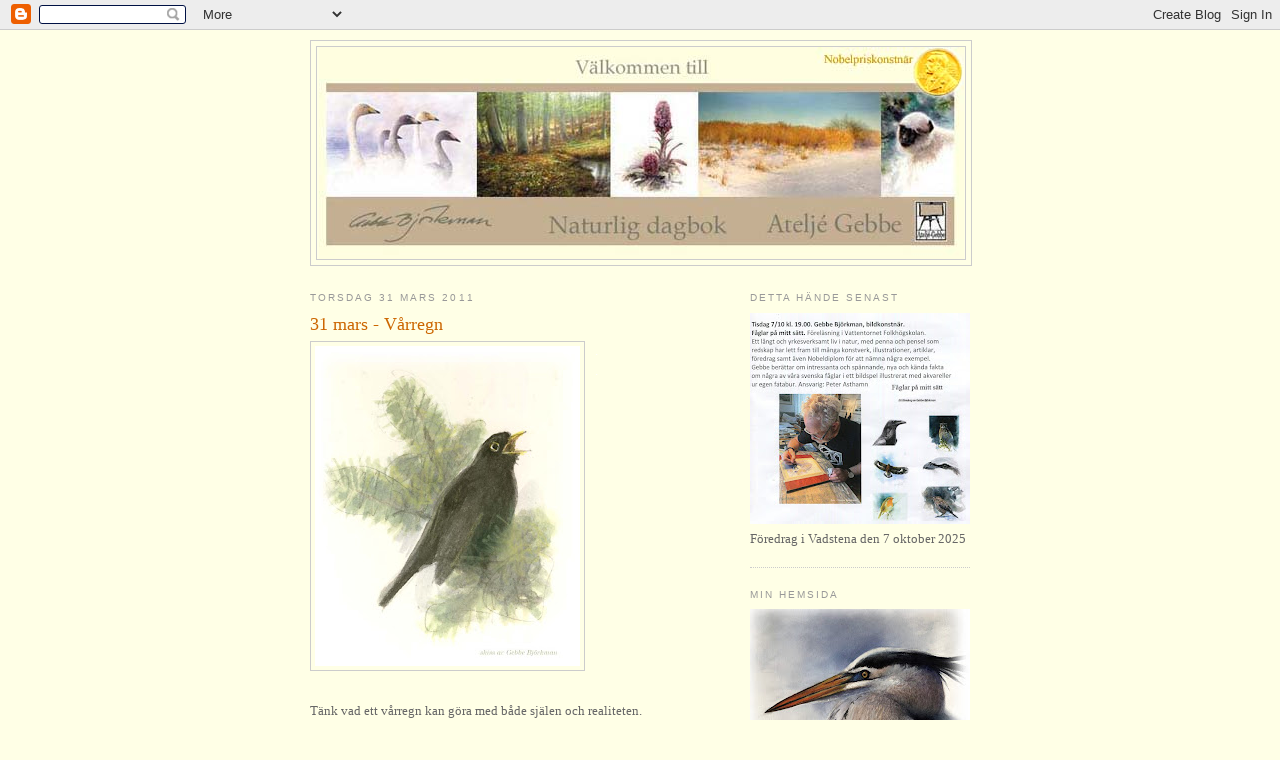

--- FILE ---
content_type: text/html; charset=UTF-8
request_url: https://naturligdagbok.blogspot.com/2011/03/
body_size: 45454
content:
<!DOCTYPE html>
<html dir='ltr' xmlns='http://www.w3.org/1999/xhtml' xmlns:b='http://www.google.com/2005/gml/b' xmlns:data='http://www.google.com/2005/gml/data' xmlns:expr='http://www.google.com/2005/gml/expr'>
<head>
<link href='https://www.blogger.com/static/v1/widgets/2944754296-widget_css_bundle.css' rel='stylesheet' type='text/css'/>
<meta content='text/html; charset=UTF-8' http-equiv='Content-Type'/>
<meta content='blogger' name='generator'/>
<link href='https://naturligdagbok.blogspot.com/favicon.ico' rel='icon' type='image/x-icon'/>
<link href='https://naturligdagbok.blogspot.com/2011/03/' rel='canonical'/>
<link rel="alternate" type="application/atom+xml" title="Gebbes Naturliga Dagbok - Atom" href="https://naturligdagbok.blogspot.com/feeds/posts/default" />
<link rel="alternate" type="application/rss+xml" title="Gebbes Naturliga Dagbok - RSS" href="https://naturligdagbok.blogspot.com/feeds/posts/default?alt=rss" />
<link rel="service.post" type="application/atom+xml" title="Gebbes Naturliga Dagbok - Atom" href="https://www.blogger.com/feeds/8615853267275698248/posts/default" />
<!--Can't find substitution for tag [blog.ieCssRetrofitLinks]-->
<meta content='https://naturligdagbok.blogspot.com/2011/03/' property='og:url'/>
<meta content='Gebbes Naturliga Dagbok' property='og:title'/>
<meta content='' property='og:description'/>
<title>Gebbes Naturliga Dagbok: mars 2011</title>
<style id='page-skin-1' type='text/css'><!--
/*
<!-- START Susnet BESÖKSREGISTRERINGSKOD -->
<script type="text/javascript" src="http://susnet.se/susnetstat.js">
</script>
<script type="text/javascript">
susnet_counter_id = 74091;
susnet_security_code = '90b58';
susnet_node=0;
register();
</script>
<!-- SLUT Susnet BESÖKSREGISTRERINGSKOD -->
---<!-- START Susnet KOD som skriver ut TOTALT ANTAL BESÖKARE -->
<script type="text/javascript" src="http://susnet.se/susnetstat.js">
</script>
<script type="text/javascript">
susnet_counter_id = 74091;
susnet_security_code = '90b58';
susnet_node=0;
getTotalUniqueVisitors();
</script>
<!-- SLUT Susnet KOD som skriver ut TOTALT ANTAL BESÖKARE -->
--------------------------------------------
Blogger Template Style
Name:     Minima
Designer: Douglas Bowman
URL:      www.stopdesign.com
Date:     26 Feb 2004
Updated by: Blogger Team
----------------------------------------------- */
/* Variable definitions
====================
<Variable name="bgcolor" description="Page Background Color"
type="color" default="#fff">
<Variable name="textcolor" description="Text Color"
type="color" default="#333">
<Variable name="linkcolor" description="Link Color"
type="color" default="#58a">
<Variable name="pagetitlecolor" description="Blog Title Color"
type="color" default="#666">
<Variable name="descriptioncolor" description="Blog Description Color"
type="color" default="#999">
<Variable name="titlecolor" description="Post Title Color"
type="color" default="#c60">
<Variable name="bordercolor" description="Border Color"
type="color" default="#ccc">
<Variable name="sidebarcolor" description="Sidebar Title Color"
type="color" default="#999">
<Variable name="sidebartextcolor" description="Sidebar Text Color"
type="color" default="#666">
<Variable name="visitedlinkcolor" description="Visited Link Color"
type="color" default="#999">
<Variable name="bodyfont" description="Text Font"
type="font" default="normal normal 100% Georgia, Serif">
<Variable name="headerfont" description="Sidebar Title Font"
type="font"
default="normal normal 78% 'Trebuchet MS',Trebuchet,Arial,Verdana,Sans-serif">
<Variable name="pagetitlefont" description="Blog Title Font"
type="font"
default="normal normal 200% Georgia, Serif">
<Variable name="descriptionfont" description="Blog Description Font"
type="font"
default="normal normal 78% 'Trebuchet MS', Trebuchet, Arial, Verdana, Sans-serif">
<Variable name="postfooterfont" description="Post Footer Font"
type="font"
default="normal normal 78% 'Trebuchet MS', Trebuchet, Arial, Verdana, Sans-serif">
<Variable name="startSide" description="Side where text starts in blog language"
type="automatic" default="left">
<Variable name="endSide" description="Side where text ends in blog language"
type="automatic" default="right">
*/
/* Use this with templates/template-twocol.html */
body {
background:#ffffe6;
margin:0;
color:#333333;
font:x-small Georgia Serif;
font-size/* */:/**/small;
font-size: /**/small;
text-align: center;
}
a:link {
color:#5588aa;
text-decoration:none;
}
a:visited {
color:#999999;
text-decoration:none;
}
a:hover {
color:#cc6600;
text-decoration:underline;
}
a img {
border-width:0;
}
/* Header
-----------------------------------------------
*/
#header-wrapper {
width:660px;
margin:0 auto 10px;
border:1px solid #cccccc;
}
#header-inner {
background-position: center;
margin-left: auto;
margin-right: auto;
}
#header {
margin: 5px;
border: 1px solid #cccccc;
text-align: center;
color:#666666;
}
#header h1 {
margin:5px 5px 0;
padding:15px 20px .25em;
line-height:1.2em;
text-transform:uppercase;
letter-spacing:.2em;
font: normal normal 200% Georgia, Serif;
}
#header a {
color:#666666;
text-decoration:none;
}
#header a:hover {
color:#666666;
}
#header .description {
margin:0 5px 5px;
padding:0 20px 15px;
max-width:700px;
text-transform:uppercase;
letter-spacing:.2em;
line-height: 1.4em;
font: normal normal 78% 'Trebuchet MS', Trebuchet, Arial, Verdana, Sans-serif;
color: #999999;
}
#header img {
margin-left: auto;
margin-right: auto;
}
/* Outer-Wrapper
----------------------------------------------- */
#outer-wrapper {
width: 660px;
margin:0 auto;
padding:10px;
text-align:left;
font: normal normal 100% Georgia, Serif;
}
#main-wrapper {
width: 410px;
float: left;
word-wrap: break-word; /* fix for long text breaking sidebar float in IE */
overflow: hidden;     /* fix for long non-text content breaking IE sidebar float */
}
#sidebar-wrapper {
width: 220px;
float: right;
word-wrap: break-word; /* fix for long text breaking sidebar float in IE */
overflow: hidden;      /* fix for long non-text content breaking IE sidebar float */
}
/* Headings
----------------------------------------------- */
h2 {
margin:1.5em 0 .75em;
font:normal normal 78% 'Trebuchet MS',Trebuchet,Arial,Verdana,Sans-serif;
line-height: 1.4em;
text-transform:uppercase;
letter-spacing:.2em;
color:#999999;
}
/* Posts
-----------------------------------------------
*/
h2.date-header {
margin:1.5em 0 .5em;
}
.post {
margin:.5em 0 1.5em;
border-bottom:1px dotted #cccccc;
padding-bottom:1.5em;
}
.post h3 {
margin:.25em 0 0;
padding:0 0 4px;
font-size:140%;
font-weight:normal;
line-height:1.4em;
color:#cc6600;
}
.post h3 a, .post h3 a:visited, .post h3 strong {
display:block;
text-decoration:none;
color:#cc6600;
font-weight:normal;
}
.post h3 strong, .post h3 a:hover {
color:#333333;
}
.post-body {
margin:0 0 .75em;
line-height:1.6em;
}
.post-body blockquote {
line-height:1.3em;
}
.post-footer {
margin: .75em 0;
color:#999999;
text-transform:uppercase;
letter-spacing:.1em;
font: normal normal 78% 'Trebuchet MS', Trebuchet, Arial, Verdana, Sans-serif;
line-height: 1.4em;
}
.comment-link {
margin-left:.6em;
}
.post img {
padding:4px;
border:1px solid #cccccc;
}
.post blockquote {
margin:1em 20px;
}
.post blockquote p {
margin:.75em 0;
}
/* Comments
----------------------------------------------- */
#comments h4 {
margin:1em 0;
font-weight: bold;
line-height: 1.4em;
text-transform:uppercase;
letter-spacing:.2em;
color: #999999;
}
#comments-block {
margin:1em 0 1.5em;
line-height:1.6em;
}
#comments-block .comment-author {
margin:.5em 0;
}
#comments-block .comment-body {
margin:.25em 0 0;
}
#comments-block .comment-footer {
margin:-.25em 0 2em;
line-height: 1.4em;
text-transform:uppercase;
letter-spacing:.1em;
}
#comments-block .comment-body p {
margin:0 0 .75em;
}
.deleted-comment {
font-style:italic;
color:gray;
}
#blog-pager-newer-link {
float: left;
}
#blog-pager-older-link {
float: right;
}
#blog-pager {
text-align: center;
}
.feed-links {
clear: both;
line-height: 2.5em;
}
/* Sidebar Content
----------------------------------------------- */
.sidebar {
color: #666666;
line-height: 1.5em;
}
.sidebar ul {
list-style:none;
margin:0 0 0;
padding:0 0 0;
}
.sidebar li {
margin:0;
padding-top:0;
padding-right:0;
padding-bottom:.25em;
padding-left:15px;
text-indent:-15px;
line-height:1.5em;
}
.sidebar .widget, .main .widget {
border-bottom:1px dotted #cccccc;
margin:0 0 1.5em;
padding:0 0 1.5em;
}
.main .Blog {
border-bottom-width: 0;
}
/* Profile
----------------------------------------------- */
.profile-img {
float: left;
margin-top: 0;
margin-right: 5px;
margin-bottom: 5px;
margin-left: 0;
padding: 4px;
border: 1px solid #cccccc;
}
.profile-data {
margin:0;
text-transform:uppercase;
letter-spacing:.1em;
font: normal normal 78% 'Trebuchet MS', Trebuchet, Arial, Verdana, Sans-serif;
color: #999999;
font-weight: bold;
line-height: 1.6em;
}
.profile-datablock {
margin:.5em 0 .5em;
}
.profile-textblock {
margin: 0.5em 0;
line-height: 1.6em;
}
.profile-link {
font: normal normal 78% 'Trebuchet MS', Trebuchet, Arial, Verdana, Sans-serif;
text-transform: uppercase;
letter-spacing: .1em;
}
/* Footer
----------------------------------------------- */
#footer {
width:660px;
clear:both;
margin:0 auto;
padding-top:15px;
line-height: 1.6em;
text-transform:uppercase;
letter-spacing:.1em;
text-align: center;
}

--></style>
<link href='https://www.blogger.com/dyn-css/authorization.css?targetBlogID=8615853267275698248&amp;zx=759adc0e-8ea0-4648-81bb-b329dd23468f' media='none' onload='if(media!=&#39;all&#39;)media=&#39;all&#39;' rel='stylesheet'/><noscript><link href='https://www.blogger.com/dyn-css/authorization.css?targetBlogID=8615853267275698248&amp;zx=759adc0e-8ea0-4648-81bb-b329dd23468f' rel='stylesheet'/></noscript>
<meta name='google-adsense-platform-account' content='ca-host-pub-1556223355139109'/>
<meta name='google-adsense-platform-domain' content='blogspot.com'/>

</head>
<body>
<div class='navbar section' id='navbar'><div class='widget Navbar' data-version='1' id='Navbar1'><script type="text/javascript">
    function setAttributeOnload(object, attribute, val) {
      if(window.addEventListener) {
        window.addEventListener('load',
          function(){ object[attribute] = val; }, false);
      } else {
        window.attachEvent('onload', function(){ object[attribute] = val; });
      }
    }
  </script>
<div id="navbar-iframe-container"></div>
<script type="text/javascript" src="https://apis.google.com/js/platform.js"></script>
<script type="text/javascript">
      gapi.load("gapi.iframes:gapi.iframes.style.bubble", function() {
        if (gapi.iframes && gapi.iframes.getContext) {
          gapi.iframes.getContext().openChild({
              url: 'https://www.blogger.com/navbar/8615853267275698248?origin\x3dhttps://naturligdagbok.blogspot.com',
              where: document.getElementById("navbar-iframe-container"),
              id: "navbar-iframe"
          });
        }
      });
    </script><script type="text/javascript">
(function() {
var script = document.createElement('script');
script.type = 'text/javascript';
script.src = '//pagead2.googlesyndication.com/pagead/js/google_top_exp.js';
var head = document.getElementsByTagName('head')[0];
if (head) {
head.appendChild(script);
}})();
</script>
</div></div>
<div id='outer-wrapper'><div id='wrap2'>
<!-- skip links for text browsers -->
<span id='skiplinks' style='display:none;'>
<a href='#main'>skip to main </a> |
      <a href='#sidebar'>skip to sidebar</a>
</span>
<div id='header-wrapper'>
<div class='header section' id='header'><div class='widget Header' data-version='1' id='Header1'>
<div id='header-inner'>
<a href='https://naturligdagbok.blogspot.com/' style='display: block'>
<img alt='Gebbes Naturliga Dagbok' height='212px; ' id='Header1_headerimg' src='https://blogger.googleusercontent.com/img/b/R29vZ2xl/AVvXsEgIb-oPGIY04ebLVebIeNAoPIk8g6frCsi7uAIXDGYdLEtVLouJiGXUURNx2E5nTgtbsMFbK0v6nIsIZ57bN7qiTwrqVNA0jA0sxmuu1I_-Mjso_6xOgZpugj290Dq1KZTUR2TLPKfmn8AZ/' style='display: block' width='645px; '/>
</a>
</div>
</div></div>
</div>
<div id='content-wrapper'>
<div id='crosscol-wrapper' style='text-align:center'>
<div class='crosscol no-items section' id='crosscol'></div>
</div>
<div id='main-wrapper'>
<div class='main section' id='main'><div class='widget Blog' data-version='1' id='Blog1'>
<div class='blog-posts hfeed'>

          <div class="date-outer">
        
<h2 class='date-header'><span>torsdag 31 mars 2011</span></h2>

          <div class="date-posts">
        
<div class='post-outer'>
<div class='post hentry uncustomized-post-template' itemprop='blogPost' itemscope='itemscope' itemtype='http://schema.org/BlogPosting'>
<meta content='https://blogger.googleusercontent.com/img/b/R29vZ2xl/AVvXsEhj45I0O0QwwuTTqCDOQZ5X3towUEFMC0oYIhGZMPeiiUa6Y8rBsyn9vLagIG91-9kYgs727vBX89zgQY-cp9AgG5v5Gjp71xjXK6gWDLcpnsyRlk39SP5a_ltkg8pCL9Y4tln4yJYlecM8/s320/110331_1.jpg' itemprop='image_url'/>
<meta content='8615853267275698248' itemprop='blogId'/>
<meta content='5083625167614634108' itemprop='postId'/>
<a name='5083625167614634108'></a>
<h3 class='post-title entry-title' itemprop='name'>
<a href='https://naturligdagbok.blogspot.com/2011/03/31-mars-varregn.html'>31 mars - Vårregn</a>
</h3>
<div class='post-header'>
<div class='post-header-line-1'></div>
</div>
<div class='post-body entry-content' id='post-body-5083625167614634108' itemprop='description articleBody'>
<span style="color:#ffffff;">.</span> <a href="https://blogger.googleusercontent.com/img/b/R29vZ2xl/AVvXsEhj45I0O0QwwuTTqCDOQZ5X3towUEFMC0oYIhGZMPeiiUa6Y8rBsyn9vLagIG91-9kYgs727vBX89zgQY-cp9AgG5v5Gjp71xjXK6gWDLcpnsyRlk39SP5a_ltkg8pCL9Y4tln4yJYlecM8/s1600/110331_1.jpg"><span style="color:#666666;"><img alt="" border="0" id="BLOGGER_PHOTO_ID_5590295990695960386" src="https://blogger.googleusercontent.com/img/b/R29vZ2xl/AVvXsEhj45I0O0QwwuTTqCDOQZ5X3towUEFMC0oYIhGZMPeiiUa6Y8rBsyn9vLagIG91-9kYgs727vBX89zgQY-cp9AgG5v5Gjp71xjXK6gWDLcpnsyRlk39SP5a_ltkg8pCL9Y4tln4yJYlecM8/s320/110331_1.jpg" style="MARGIN: 0px 10px 10px 0px; WIDTH: 265px; FLOAT: left; HEIGHT: 320px; CURSOR: hand" /></span></a><span style="color:#666666;"> <br /><div><span style="color:#ffffff;">.</span></div><br /><div></div><br /><div></div><br /><div></div><br /><div></div><br /><div></div><br /><div></div><br /><div></div><br /><div></div><br /><div></div><br /><div></div><br /><div></div><br /><div></div><br /><div></div><br /><div></div><br /><div></div><br />Tänk vad ett vårregn kan göra med både själen och realiteten. <br />Den sista snön i skuggan av trädgårdsmuren försvinner, sandupptagning kommer som på beställning och från sembratallen hör jag koltrasten sjunga.</span> <span style="color:#666666;"></span>
<div style='clear: both;'></div>
</div>
<div class='post-footer'>
<div class='post-footer-line post-footer-line-1'>
<span class='post-author vcard'>
Upplagd av
<span class='fn' itemprop='author' itemscope='itemscope' itemtype='http://schema.org/Person'>
<meta content='https://www.blogger.com/profile/11090062886540570643' itemprop='url'/>
<a class='g-profile' href='https://www.blogger.com/profile/11090062886540570643' rel='author' title='author profile'>
<span itemprop='name'>Gebbe</span>
</a>
</span>
</span>
<span class='post-timestamp'>
kl.
<meta content='https://naturligdagbok.blogspot.com/2011/03/31-mars-varregn.html' itemprop='url'/>
<a class='timestamp-link' href='https://naturligdagbok.blogspot.com/2011/03/31-mars-varregn.html' rel='bookmark' title='permanent link'><abbr class='published' itemprop='datePublished' title='2011-03-31T19:16:00+02:00'>19:16</abbr></a>
</span>
<span class='post-comment-link'>
<a class='comment-link' href='https://naturligdagbok.blogspot.com/2011/03/31-mars-varregn.html#comment-form' onclick=''>
Inga kommentarer:
  </a>
</span>
<span class='post-icons'>
<span class='item-action'>
<a href='https://www.blogger.com/email-post/8615853267275698248/5083625167614634108' title='Skicka inlägg'>
<img alt='' class='icon-action' height='13' src='https://resources.blogblog.com/img/icon18_email.gif' width='18'/>
</a>
</span>
<span class='item-control blog-admin pid-725708023'>
<a href='https://www.blogger.com/post-edit.g?blogID=8615853267275698248&postID=5083625167614634108&from=pencil' title='Redigera inlägg'>
<img alt='' class='icon-action' height='18' src='https://resources.blogblog.com/img/icon18_edit_allbkg.gif' width='18'/>
</a>
</span>
</span>
<div class='post-share-buttons goog-inline-block'>
</div>
</div>
<div class='post-footer-line post-footer-line-2'>
<span class='post-labels'>
Etiketter:
<a href='https://naturligdagbok.blogspot.com/search/label/Natur%20-%20v%C3%A4der%3B%20Natur%20-%20f%C3%A5glar' rel='tag'>Natur - väder; Natur - fåglar</a>
</span>
</div>
<div class='post-footer-line post-footer-line-3'>
<span class='post-location'>
</span>
</div>
</div>
</div>
</div>

          </div></div>
        

          <div class="date-outer">
        
<h2 class='date-header'><span>onsdag 30 mars 2011</span></h2>

          <div class="date-posts">
        
<div class='post-outer'>
<div class='post hentry uncustomized-post-template' itemprop='blogPost' itemscope='itemscope' itemtype='http://schema.org/BlogPosting'>
<meta content='https://blogger.googleusercontent.com/img/b/R29vZ2xl/AVvXsEgyNlAc6OLWutAhw7-MdvkR1uEWkANk77hJrpMICVK9rV_SqhaxXPfc6eVPAlzt1DE1faakYqyFNiqQV6jzUt2NFhFpYTs_pUGIV6NwK63ky72PbJ364fE0oJZcOTfaQDDzheKHXXj1cCzl/s320/110330_2.jpg' itemprop='image_url'/>
<meta content='8615853267275698248' itemprop='blogId'/>
<meta content='5544533025149197525' itemprop='postId'/>
<a name='5544533025149197525'></a>
<h3 class='post-title entry-title' itemprop='name'>
<a href='https://naturligdagbok.blogspot.com/2011/03/30-mars-rovet.html'>30 mars - Rovet</a>
</h3>
<div class='post-header'>
<div class='post-header-line-1'></div>
</div>
<div class='post-body entry-content' id='post-body-5544533025149197525' itemprop='description articleBody'>
<div align="center"><span style="color:#999999;"><em><span style="font-size:85%;"></span></em></span></div><div align="left"><span style="color:#660000;"></span><span style="color:#660000;"></span><span style="color:#660000;"></span><span style="color:#660000;"></span><span style="color:#660000;">Det ligger fullt med duvdun på trottoaren. Jag söker runt för att finna vad som har hänt. Då jag lutar mig över det låga staketet flaxar en sparvhökhona iväg med en tamduva väldigt nära mig. Hon släpar någon meter bara, bytet är tungt. Sen blänger hon på mig med ilsket gula ögon. </div><div align="left"><span style="color:#999999;"><em><span style="font-size:85%;"></span></em></span></div><div align="left"></span><span style="color:#ffffff;"></span><span style="color:#660000;">Hon släpar sen in den ännu knorrande och flaxande duvan under en buske. Jag bestämmer mig för att inte störa. För duvan är det ändå snart över, hökens vassa klor har säkert perforerat hennes lungor och risken finns om jag stannar och fotograferar på så nära håll, att höken istället måste fånga ännu ett rov.</span></div><div align="left"><span style="color:#660000;"><span style="color:#ffffff;">. </span></div><div align="left"><span style="color:#999999;"><em><span style="font-size:85%;"></span></em></span></div><div align="left"></span><span style="color:#660000;">Så mycket hinner jag ändå se att jag tycker mig känna igen sparvhöken från ett besök tidigare, i min egen trädgård. De vita droppfläckarna på vingtäckarna fungerar som ID.</div><div align="center"><span style="color:#999999;"><em><span style="font-size:85%;"></span></em></span></div><div align="center"></span><span tyle="color:#ffffff;">.</span> </div><img alt="" border="0" id="BLOGGER_PHOTO_ID_5589871402468880018" src="https://blogger.googleusercontent.com/img/b/R29vZ2xl/AVvXsEgyNlAc6OLWutAhw7-MdvkR1uEWkANk77hJrpMICVK9rV_SqhaxXPfc6eVPAlzt1DE1faakYqyFNiqQV6jzUt2NFhFpYTs_pUGIV6NwK63ky72PbJ364fE0oJZcOTfaQDDzheKHXXj1cCzl/s320/110330_2.jpg" style="TEXT-ALIGN: center; MARGIN: 0px auto 10px; WIDTH: 250px; DISPLAY: block; HEIGHT: 320px; CURSOR: hand" /> <div align="center"><span style="color:#999999;"><em><span style="font-size:85%;"></span></em></span></div><p><span style="color:#660000;">På tillbakavägen inspekterar jag resultatet. Höken har fått ett skrovmål mer än den mäktat. Bara huvud, hals och lite av bröstet är ätet. Resten tar nog skatorna hand om.<div align="center"><span style="color:#999999;"><em><span style="font-size:85%;"></span></em></span></div><div align="center"><em><span style="font-size:85%;color:#999999;"></span></em></div><div align="center"><em><span style="font-size:85%;color:#999999;"><a href="http://www.dn.se/sthlm/en-sparvhok-ar-en-sparvhok-och-inget-annat">Se här förresten - berättelse om en annan hungrig och orädd sparvhök</a></span></em></div><div align="center"><em><span style="font-size:85%;color:#999999;"></span></em></div></span>
<div style='clear: both;'></div>
</div>
<div class='post-footer'>
<div class='post-footer-line post-footer-line-1'>
<span class='post-author vcard'>
Upplagd av
<span class='fn' itemprop='author' itemscope='itemscope' itemtype='http://schema.org/Person'>
<meta content='https://www.blogger.com/profile/11090062886540570643' itemprop='url'/>
<a class='g-profile' href='https://www.blogger.com/profile/11090062886540570643' rel='author' title='author profile'>
<span itemprop='name'>Gebbe</span>
</a>
</span>
</span>
<span class='post-timestamp'>
kl.
<meta content='https://naturligdagbok.blogspot.com/2011/03/30-mars-rovet.html' itemprop='url'/>
<a class='timestamp-link' href='https://naturligdagbok.blogspot.com/2011/03/30-mars-rovet.html' rel='bookmark' title='permanent link'><abbr class='published' itemprop='datePublished' title='2011-03-30T15:42:00+02:00'>15:42</abbr></a>
</span>
<span class='post-comment-link'>
<a class='comment-link' href='https://naturligdagbok.blogspot.com/2011/03/30-mars-rovet.html#comment-form' onclick=''>
Inga kommentarer:
  </a>
</span>
<span class='post-icons'>
<span class='item-action'>
<a href='https://www.blogger.com/email-post/8615853267275698248/5544533025149197525' title='Skicka inlägg'>
<img alt='' class='icon-action' height='13' src='https://resources.blogblog.com/img/icon18_email.gif' width='18'/>
</a>
</span>
<span class='item-control blog-admin pid-725708023'>
<a href='https://www.blogger.com/post-edit.g?blogID=8615853267275698248&postID=5544533025149197525&from=pencil' title='Redigera inlägg'>
<img alt='' class='icon-action' height='18' src='https://resources.blogblog.com/img/icon18_edit_allbkg.gif' width='18'/>
</a>
</span>
</span>
<div class='post-share-buttons goog-inline-block'>
</div>
</div>
<div class='post-footer-line post-footer-line-2'>
<span class='post-labels'>
Etiketter:
<a href='https://naturligdagbok.blogspot.com/search/label/Natur%20-%20f%C3%A5glar' rel='tag'>Natur - fåglar</a>
</span>
</div>
<div class='post-footer-line post-footer-line-3'>
<span class='post-location'>
</span>
</div>
</div>
</div>
</div>
<div class='post-outer'>
<div class='post hentry uncustomized-post-template' itemprop='blogPost' itemscope='itemscope' itemtype='http://schema.org/BlogPosting'>
<meta content='https://blogger.googleusercontent.com/img/b/R29vZ2xl/AVvXsEjfwb0-tqPsBZylpw0byfFklauXF44v-6Z3DYrEWceARzYMIvVLj7GsTpIOb5qr4PLYT5D4Cz_ZKP6MmysO8oD6ySV48c-Unctc7esQapyPKoPztBUyrqG9u4D5dDKf9SGDfxpz5wedZFm2/s320/110330_1.jpg' itemprop='image_url'/>
<meta content='8615853267275698248' itemprop='blogId'/>
<meta content='6612723926352809791' itemprop='postId'/>
<a name='6612723926352809791'></a>
<h3 class='post-title entry-title' itemprop='name'>
<a href='https://naturligdagbok.blogspot.com/2011/03/30-mars-orats-betydelse.html'>30 mars - Örats betydelse</a>
</h3>
<div class='post-header'>
<div class='post-header-line-1'></div>
</div>
<div class='post-body entry-content' id='post-body-6612723926352809791' itemprop='description articleBody'>
<div align="center"><span style="color:#999999;"><em><span style="font-size:85%;"></span></em></span></div><br /><p align="center"><img alt="" border="0" id="BLOGGER_PHOTO_ID_5589782792128413634" src="https://blogger.googleusercontent.com/img/b/R29vZ2xl/AVvXsEjfwb0-tqPsBZylpw0byfFklauXF44v-6Z3DYrEWceARzYMIvVLj7GsTpIOb5qr4PLYT5D4Cz_ZKP6MmysO8oD6ySV48c-Unctc7esQapyPKoPztBUyrqG9u4D5dDKf9SGDfxpz5wedZFm2/s320/110330_1.jpg" style="TEXT-ALIGN: center; MARGIN: 0px auto 10px; WIDTH: 320px; DISPLAY: block; HEIGHT: 288px; CURSOR: hand" /><span style="color:#999999;"><em><span style="font-size:85%;">Kråkor och duvhök.</span></em></span> <br /><p align="left"><span style="color:#999999;">Jag har visst skrivit om det tidigare.</span> <br /><p align="left"><span style="color:#999999;">Idag på morgonpromenaden till ateljén, i frost men med varm sol redan kl halv nio, hör jag lätet - kråkans varningsrop för duvhök.</span> <span style="color:#999999;">Jag spanar runt men ser inget och tror kanske att jag ändå har misstagit mig. Men sen kommer det till mig igen från långt håll.</span> <br /><div align="left"><span style="color:#ffffff;"><span style="color:#999999;"></span></span></div><br /><div align="left"><span style="color:#ffffff;"><span style="color:#999999;">Jag skuggar bort solen med handen och spanar upp mot zenit. </span></span><span style="color:#ffffff;"><span style="color:#999999;"></span></span><span style="color:#ffffff;"><span style="color:#999999;">Högt där uppe i det blå ser jag anledningen.</span></span> <span style="color:#999999;">Ett ettrigt "krrra - krrra", rullande på hårda "r". Två kråkor attackerar höken med luftiga svingar.</span></div><br /><div align="left"><span style="color:#999999;">Men höken är mest intresserad av att passera förbi. Den är på väg någon annanstans och bjuder aldrig in till kamp och så snart den försvinner bortåt vänder kråkorna hemåt.</span> <span style="color:#999999;"></span></div><br /><div align="left"><span style="color:#999999;">Det hela är över på tjugo sekunder och observationen hade aldrig blivit av om inte uppmärksamheten och kunskapen varit med - örats betydelse för fågelskådning kan inte nog poängteras.</span></div>
<div style='clear: both;'></div>
</div>
<div class='post-footer'>
<div class='post-footer-line post-footer-line-1'>
<span class='post-author vcard'>
Upplagd av
<span class='fn' itemprop='author' itemscope='itemscope' itemtype='http://schema.org/Person'>
<meta content='https://www.blogger.com/profile/11090062886540570643' itemprop='url'/>
<a class='g-profile' href='https://www.blogger.com/profile/11090062886540570643' rel='author' title='author profile'>
<span itemprop='name'>Gebbe</span>
</a>
</span>
</span>
<span class='post-timestamp'>
kl.
<meta content='https://naturligdagbok.blogspot.com/2011/03/30-mars-orats-betydelse.html' itemprop='url'/>
<a class='timestamp-link' href='https://naturligdagbok.blogspot.com/2011/03/30-mars-orats-betydelse.html' rel='bookmark' title='permanent link'><abbr class='published' itemprop='datePublished' title='2011-03-30T09:49:00+02:00'>09:49</abbr></a>
</span>
<span class='post-comment-link'>
<a class='comment-link' href='https://naturligdagbok.blogspot.com/2011/03/30-mars-orats-betydelse.html#comment-form' onclick=''>
Inga kommentarer:
  </a>
</span>
<span class='post-icons'>
<span class='item-action'>
<a href='https://www.blogger.com/email-post/8615853267275698248/6612723926352809791' title='Skicka inlägg'>
<img alt='' class='icon-action' height='13' src='https://resources.blogblog.com/img/icon18_email.gif' width='18'/>
</a>
</span>
<span class='item-control blog-admin pid-725708023'>
<a href='https://www.blogger.com/post-edit.g?blogID=8615853267275698248&postID=6612723926352809791&from=pencil' title='Redigera inlägg'>
<img alt='' class='icon-action' height='18' src='https://resources.blogblog.com/img/icon18_edit_allbkg.gif' width='18'/>
</a>
</span>
</span>
<div class='post-share-buttons goog-inline-block'>
</div>
</div>
<div class='post-footer-line post-footer-line-2'>
<span class='post-labels'>
Etiketter:
<a href='https://naturligdagbok.blogspot.com/search/label/Natur%20-%20f%C3%A5glar' rel='tag'>Natur - fåglar</a>
</span>
</div>
<div class='post-footer-line post-footer-line-3'>
<span class='post-location'>
</span>
</div>
</div>
</div>
</div>

          </div></div>
        

          <div class="date-outer">
        
<h2 class='date-header'><span>tisdag 29 mars 2011</span></h2>

          <div class="date-posts">
        
<div class='post-outer'>
<div class='post hentry uncustomized-post-template' itemprop='blogPost' itemscope='itemscope' itemtype='http://schema.org/BlogPosting'>
<meta content='https://blogger.googleusercontent.com/img/b/R29vZ2xl/AVvXsEiu_2fEh2CPQCEyrhVZzHbC3LFGM0eNabFVG6kg_IeSdB1eZQfxJ56RUoL69g9vlrmjcwr5VT-Bug1CDUVQymwYe8xbB0JRzXy8y64W3Xtvl10tOAELxLaSrXtZODB_fkBelUp-tbJpapNZ/s400/110329_1.jpg' itemprop='image_url'/>
<meta content='8615853267275698248' itemprop='blogId'/>
<meta content='5892800703917388870' itemprop='postId'/>
<a name='5892800703917388870'></a>
<h3 class='post-title entry-title' itemprop='name'>
<a href='https://naturligdagbok.blogspot.com/2011/03/29-mars-kulturlunch-pa-linkopings-slott.html'>29 mars - Kulturlunch på Linköpings Slott</a>
</h3>
<div class='post-header'>
<div class='post-header-line-1'></div>
</div>
<div class='post-body entry-content' id='post-body-5892800703917388870' itemprop='description articleBody'>
<span style="color:#ffffff;">.</span> <img alt="" border="0" id="BLOGGER_PHOTO_ID_5589450027321343138" src="https://blogger.googleusercontent.com/img/b/R29vZ2xl/AVvXsEiu_2fEh2CPQCEyrhVZzHbC3LFGM0eNabFVG6kg_IeSdB1eZQfxJ56RUoL69g9vlrmjcwr5VT-Bug1CDUVQymwYe8xbB0JRzXy8y64W3Xtvl10tOAELxLaSrXtZODB_fkBelUp-tbJpapNZ/s400/110329_1.jpg" style="TEXT-ALIGN: center; MARGIN: 0px auto 10px; WIDTH: 400px; DISPLAY: block; HEIGHT: 238px; CURSOR: hand" />Så har jag åter fått en trevlig inbjudan till kulturlunch på Linköpings Slott. Eftersom jag själv är "gammal" pristagare är jag vip-gäst. <br /><div>Den här gången ska jag försöka få med mig hustru Ulla. Hon är också alltid välkommen men har hittills valt sitt lärarkall.</div><br /><div>Men möjligheten att få umgås med vår nya landshövding Elisabeth Nilsson kan säkert vara just det dragplåster som behövs för en annan prioritering.</div><br /><div><span style="color:#ffffff;">.</span></div>
<div style='clear: both;'></div>
</div>
<div class='post-footer'>
<div class='post-footer-line post-footer-line-1'>
<span class='post-author vcard'>
Upplagd av
<span class='fn' itemprop='author' itemscope='itemscope' itemtype='http://schema.org/Person'>
<meta content='https://www.blogger.com/profile/11090062886540570643' itemprop='url'/>
<a class='g-profile' href='https://www.blogger.com/profile/11090062886540570643' rel='author' title='author profile'>
<span itemprop='name'>Gebbe</span>
</a>
</span>
</span>
<span class='post-timestamp'>
kl.
<meta content='https://naturligdagbok.blogspot.com/2011/03/29-mars-kulturlunch-pa-linkopings-slott.html' itemprop='url'/>
<a class='timestamp-link' href='https://naturligdagbok.blogspot.com/2011/03/29-mars-kulturlunch-pa-linkopings-slott.html' rel='bookmark' title='permanent link'><abbr class='published' itemprop='datePublished' title='2011-03-29T12:37:00+02:00'>12:37</abbr></a>
</span>
<span class='post-comment-link'>
<a class='comment-link' href='https://naturligdagbok.blogspot.com/2011/03/29-mars-kulturlunch-pa-linkopings-slott.html#comment-form' onclick=''>
2 kommentarer:
  </a>
</span>
<span class='post-icons'>
<span class='item-action'>
<a href='https://www.blogger.com/email-post/8615853267275698248/5892800703917388870' title='Skicka inlägg'>
<img alt='' class='icon-action' height='13' src='https://resources.blogblog.com/img/icon18_email.gif' width='18'/>
</a>
</span>
<span class='item-control blog-admin pid-725708023'>
<a href='https://www.blogger.com/post-edit.g?blogID=8615853267275698248&postID=5892800703917388870&from=pencil' title='Redigera inlägg'>
<img alt='' class='icon-action' height='18' src='https://resources.blogblog.com/img/icon18_edit_allbkg.gif' width='18'/>
</a>
</span>
</span>
<div class='post-share-buttons goog-inline-block'>
</div>
</div>
<div class='post-footer-line post-footer-line-2'>
<span class='post-labels'>
Etiketter:
<a href='https://naturligdagbok.blogspot.com/search/label/Kultur%20-%20evenemang' rel='tag'>Kultur - evenemang</a>
</span>
</div>
<div class='post-footer-line post-footer-line-3'>
<span class='post-location'>
</span>
</div>
</div>
</div>
</div>

          </div></div>
        

          <div class="date-outer">
        
<h2 class='date-header'><span>måndag 28 mars 2011</span></h2>

          <div class="date-posts">
        
<div class='post-outer'>
<div class='post hentry uncustomized-post-template' itemprop='blogPost' itemscope='itemscope' itemtype='http://schema.org/BlogPosting'>
<meta content='https://blogger.googleusercontent.com/img/b/R29vZ2xl/AVvXsEitnR7uvYKp9B4q7tQgFD1dg1ndtFYJjlm3QPZIMt0Q5eIwKs1-AS8REtu8YvsyoFtCdmMfwRW-biG_gD_MzyYwGxzh9meLXfXF5ZlGRNULtE5cVuEpgmY4_QIhNTowUU5HyulHJO5IQxJ_/s320/110328_1.jpg' itemprop='image_url'/>
<meta content='8615853267275698248' itemprop='blogId'/>
<meta content='4033708824507498306' itemprop='postId'/>
<a name='4033708824507498306'></a>
<h3 class='post-title entry-title' itemprop='name'>
<a href='https://naturligdagbok.blogspot.com/2011/03/28-mars-besok-vid-disevidan.html'>28 mars - Besök vid Disevidån</a>
</h3>
<div class='post-header'>
<div class='post-header-line-1'></div>
</div>
<div class='post-body entry-content' id='post-body-4033708824507498306' itemprop='description articleBody'>
<span style="color:#ffffff;">.</span> <span style="color:#336666;">Jag läser ett mejl som jag fick under helgen: </span><br /><div align="center"><span style="color:#336666;"><em></em></span></div><br /><div align="center"><span style="color:#336666;"><em>"Hej Gebbe! </em></span><span style="color:#336666;"><em>N</em></span><span style="color:#336666;"><em>u ser jag forsärlan vippa omkring på broräcket! </em></span><span style="color:#336666;"><em>Visst e livet härligt, </em></span><span style="color:#336666;"><em>kram Lotta".</em></span> </div><br /><div align="left"><span style="color:#336666;">Hon är inte hemma, Lotta, och inte Arne heller, när jag anländer till den gamla kvarnen mitt i Disevidåns strömmande fåra där de bor så idylliskt men jag har fått lov att traska omkring en smula för att försöka få syn på den sen i lördags anlända första forsärlan. </span></div><br /><div align="left"><span style="color:#336666;">Det hade förstås varit gott med en fika där på altanen och att samtidig kunna njuta av forsärlan på broräcket men jag är välkommen igen säger Lotta i telefonen när jag ringer.</span> </div><br /><div align="left"><span style="color:#336666;">Vattnet brusar. Nej, dånar. Och den stadiga träbron vibrerar av gyllenbrun kraft.</span> <br /><div align="left"></div></div><br /><div align="left"><span style="color:#336666;"><a href="https://blogger.googleusercontent.com/img/b/R29vZ2xl/AVvXsEitnR7uvYKp9B4q7tQgFD1dg1ndtFYJjlm3QPZIMt0Q5eIwKs1-AS8REtu8YvsyoFtCdmMfwRW-biG_gD_MzyYwGxzh9meLXfXF5ZlGRNULtE5cVuEpgmY4_QIhNTowUU5HyulHJO5IQxJ_/s1600/110328_1.jpg"><img alt="" border="0" id="BLOGGER_PHOTO_ID_5589056271682179346" src="https://blogger.googleusercontent.com/img/b/R29vZ2xl/AVvXsEitnR7uvYKp9B4q7tQgFD1dg1ndtFYJjlm3QPZIMt0Q5eIwKs1-AS8REtu8YvsyoFtCdmMfwRW-biG_gD_MzyYwGxzh9meLXfXF5ZlGRNULtE5cVuEpgmY4_QIhNTowUU5HyulHJO5IQxJ_/s320/110328_1.jpg" style="MARGIN: 0px 10px 10px 0px; WIDTH: 320px; FLOAT: left; HEIGHT: 214px; CURSOR: hand" /></a><em><span style="font-size:85%;">Vattnet väller ner under träbron.</span></em></span></div><br /><div align="left"><span style="color:#ffffff;">.</span><span style="color:#ffffff;">.</span></div><br /><div align="left"><span style="color:#ffffff;">.</span></div><br /><div align="left"><span style="color:#ffffff;">.</span><span style="color:#ffffff;">.</span></div><br /><div align="left"></div><br /><div align="left"><span style="color:#336666;">Jag går runt i trädgården längs strömmande vatten en stund; spejar och kikar och framför allt lyssnar efter forsärlans genomträngande "zi-ritt". </span></div><br /><div align="left"><span style="color:#336666;">Men det vill sig inte idag. Åsträckningen är lång och forsarna många och fågeln kan vara var som helst där vid vattnet, säkert inte långt borta, men så här tidigt, de första dagarna efter ankomsten, är rastlösheten påtaglig.</span></div><br /><p><span style="color:#336666;"><a href="https://blogger.googleusercontent.com/img/b/R29vZ2xl/AVvXsEgKqSqIy0BYBGL-bgdBnYlLpHOKAJv421MK7oCJpeTO6yXCltWigwO3kQJJl_Pma6Fxm6WmRFrdVPDSbYpkPKbhwcv9CeY94dR_kuEgarah31plO4Ntp3jeQxXrkwYtk0eH1N_EWgtyu2M3/s1600/110328_3.jpg"><img alt="" border="0" id="BLOGGER_PHOTO_ID_5589056185848385778" src="https://blogger.googleusercontent.com/img/b/R29vZ2xl/AVvXsEgKqSqIy0BYBGL-bgdBnYlLpHOKAJv421MK7oCJpeTO6yXCltWigwO3kQJJl_Pma6Fxm6WmRFrdVPDSbYpkPKbhwcv9CeY94dR_kuEgarah31plO4Ntp3jeQxXrkwYtk0eH1N_EWgtyu2M3/s320/110328_3.jpg" style="MARGIN: 0px 10px 10px 0px; WIDTH: 320px; FLOAT: left; HEIGHT: 269px; CURSOR: hand" /></a></p></span><br /><div align="left"><span style="color:#ffffff;">.</span></div><br /><div align="left"><span style="color:#ffffff;">.</span><span style="color:#ffffff;">.</span></div><br /><div align="left"><span style="color:#ffffff;">.</span></div><br /><div align="left"><span style="color:#ffffff;">.</span><span style="color:#ffffff;">.</span></div><br /><div align="left"><span style="color:#ffffff;">.</span></div><br /><div align="left"><span style="color:#ffffff;">.</span></div><br /><div align="left"><span style="color:#ffffff;">.</span></div><br /><div align="left"><span style="color:#336666;">Två orädda gräsänder kontrollerar mina förehavanden noga.</span></div><br /><div align="left"><span style="color:#ffffff;"><a href="https://blogger.googleusercontent.com/img/b/R29vZ2xl/AVvXsEj3F6R9j9WsrUlH0LkKXvX33Jgcg6lWTrFan9kshbRWlR_VveZ2BPQmpk9H04j3pAiqb3UPr_FeIAvr_YadD9FjsB3de4JT3vl3oFcUywW2haYmJ57rtyPymlRZeCWpBCx-LinGRqvnUM3k/s1600/110328_2.jpg"><img alt="" border="0" id="BLOGGER_PHOTO_ID_5589056096472203058" src="https://blogger.googleusercontent.com/img/b/R29vZ2xl/AVvXsEj3F6R9j9WsrUlH0LkKXvX33Jgcg6lWTrFan9kshbRWlR_VveZ2BPQmpk9H04j3pAiqb3UPr_FeIAvr_YadD9FjsB3de4JT3vl3oFcUywW2haYmJ57rtyPymlRZeCWpBCx-LinGRqvnUM3k/s320/110328_2.jpg" style="MARGIN: 0px 10px 10px 0px; WIDTH: 320px; FLOAT: left; HEIGHT: 218px; CURSOR: hand" /></a></span></div><span style="color:#336666;"></span><span style="color:#336666;"></span><span style="color:#336666;"></span><span style="color:#336666;"></span><span style="color:#336666;"></span><span style="color:#336666;"></span><span style="color:#336666;"></span><span style="color:#336666;"></span><span style="color:#336666;"></span><span style="color:#336666;"></span><span style="color:#336666;"></span><span style="color:#336666;"></span><span style="color:#336666;"></span><span style="color:#ffffff;"></span><span style="font-size:85%;color:#336666;"><em>En kelsjuk katt.</em></span> <span style="color:#ffffff;">..</span> <span style="color:#ffffff;">.</span> <span style="color:#ffffff;">.</span> <span style="color:#ffffff;">.</span> <span style="color:#ffffff;">.</span> <span style="color:#ffffff;">.</span> <span style="color:#ffffff;">.</span> <span style="color:#ffffff;">.</span> <span style="color:#ffffff;">.</span> <span style="color:#ffffff;">.</span> <span style="color:#ffffff;">.</span> <span style="color:#ffffff;">.</span> <span style="color:#336666;">Lottas och Arnes kelsjuka katt kommer tassande fram till mig. Ögonen lyser i samma färg som stenvallens gula mossa. </span><span style="color:#336666;">Den stryker sig mot mig, hissar svansen av kättja men får till slut mer än nog av återhållsamhet och hugger in i min handrygg så att blodet sipprar ut ur tre små hål.</span> <span style="color:#336666;"></span><span style="color:#336666;">Vårkänslor styr även över katter. </span>
<div style='clear: both;'></div>
</div>
<div class='post-footer'>
<div class='post-footer-line post-footer-line-1'>
<span class='post-author vcard'>
Upplagd av
<span class='fn' itemprop='author' itemscope='itemscope' itemtype='http://schema.org/Person'>
<meta content='https://www.blogger.com/profile/11090062886540570643' itemprop='url'/>
<a class='g-profile' href='https://www.blogger.com/profile/11090062886540570643' rel='author' title='author profile'>
<span itemprop='name'>Gebbe</span>
</a>
</span>
</span>
<span class='post-timestamp'>
kl.
<meta content='https://naturligdagbok.blogspot.com/2011/03/28-mars-besok-vid-disevidan.html' itemprop='url'/>
<a class='timestamp-link' href='https://naturligdagbok.blogspot.com/2011/03/28-mars-besok-vid-disevidan.html' rel='bookmark' title='permanent link'><abbr class='published' itemprop='datePublished' title='2011-03-28T11:10:00+02:00'>11:10</abbr></a>
</span>
<span class='post-comment-link'>
<a class='comment-link' href='https://naturligdagbok.blogspot.com/2011/03/28-mars-besok-vid-disevidan.html#comment-form' onclick=''>
1 kommentar:
  </a>
</span>
<span class='post-icons'>
<span class='item-action'>
<a href='https://www.blogger.com/email-post/8615853267275698248/4033708824507498306' title='Skicka inlägg'>
<img alt='' class='icon-action' height='13' src='https://resources.blogblog.com/img/icon18_email.gif' width='18'/>
</a>
</span>
<span class='item-control blog-admin pid-725708023'>
<a href='https://www.blogger.com/post-edit.g?blogID=8615853267275698248&postID=4033708824507498306&from=pencil' title='Redigera inlägg'>
<img alt='' class='icon-action' height='18' src='https://resources.blogblog.com/img/icon18_edit_allbkg.gif' width='18'/>
</a>
</span>
</span>
<div class='post-share-buttons goog-inline-block'>
</div>
</div>
<div class='post-footer-line post-footer-line-2'>
<span class='post-labels'>
Etiketter:
<a href='https://naturligdagbok.blogspot.com/search/label/Natur%20-%20d%C3%A4ggdjur' rel='tag'>Natur - däggdjur</a>,
<a href='https://naturligdagbok.blogspot.com/search/label/Natur%20-%20f%C3%A5glar' rel='tag'>Natur - fåglar</a>,
<a href='https://naturligdagbok.blogspot.com/search/label/Natur%20-%20v%C3%A4der' rel='tag'>Natur - väder</a>
</span>
</div>
<div class='post-footer-line post-footer-line-3'>
<span class='post-location'>
</span>
</div>
</div>
</div>
</div>

          </div></div>
        

          <div class="date-outer">
        
<h2 class='date-header'><span>söndag 27 mars 2011</span></h2>

          <div class="date-posts">
        
<div class='post-outer'>
<div class='post hentry uncustomized-post-template' itemprop='blogPost' itemscope='itemscope' itemtype='http://schema.org/BlogPosting'>
<meta content='https://blogger.googleusercontent.com/img/b/R29vZ2xl/AVvXsEgvaPegpzA7_FBkBUJ_AtD9q-JAnoXQ0qNfRGaQP50EBncemRPhFxhs9dHLiPtLorlOsn85V6RQUJJ0DN7hice-4LtyOMhg46qZaUFYw7F8PtyB4rPRquCZQzJJ9i4xoEtw8bT_s-xN9Ssn/s200/110327_3.jpg' itemprop='image_url'/>
<meta content='8615853267275698248' itemprop='blogId'/>
<meta content='6795463373214341900' itemprop='postId'/>
<a name='6795463373214341900'></a>
<h3 class='post-title entry-title' itemprop='name'>
<a href='https://naturligdagbok.blogspot.com/2011/03/27-mars-rapport-fran-en-helg.html'>27 mars - Resa mellan vinter och vår</a>
</h3>
<div class='post-header'>
<div class='post-header-line-1'></div>
</div>
<div class='post-body entry-content' id='post-body-6795463373214341900' itemprop='description articleBody'>
<div align="center"><em><span style="color:#cc0000;"></span></em></div><br /><div align="center"><a href="https://blogger.googleusercontent.com/img/b/R29vZ2xl/AVvXsEgvaPegpzA7_FBkBUJ_AtD9q-JAnoXQ0qNfRGaQP50EBncemRPhFxhs9dHLiPtLorlOsn85V6RQUJJ0DN7hice-4LtyOMhg46qZaUFYw7F8PtyB4rPRquCZQzJJ9i4xoEtw8bT_s-xN9Ssn/s1600/110327_3.jpg"><img alt="" border="0" id="BLOGGER_PHOTO_ID_5588797851790210578" src="https://blogger.googleusercontent.com/img/b/R29vZ2xl/AVvXsEgvaPegpzA7_FBkBUJ_AtD9q-JAnoXQ0qNfRGaQP50EBncemRPhFxhs9dHLiPtLorlOsn85V6RQUJJ0DN7hice-4LtyOMhg46qZaUFYw7F8PtyB4rPRquCZQzJJ9i4xoEtw8bT_s-xN9Ssn/s200/110327_3.jpg" style="MARGIN: 0px 10px 10px 0px; WIDTH: 185px; FLOAT: left; HEIGHT: 200px; CURSOR: hand" /></a> </div><br /><p><span style="font-size:85%;color:#666600;"><em>Årets första bofink sjunger </em></span><br /><br /><br /><br /><br /><br /><br /><br /><br /><br /><span style="color:#666600;">Det första jag hörde vid ateljén på fredags morgon var bofinken. Den satt i en av lindarna vid kyrkan och sjöng intensivt och nytt. </span><span style="color:#666600;">Jag var på plats endast en kort stund för diverse uppdateringar inför helgens bortavaro. </span></p><br /><p><span style="color:#666600;">Bofinken är Sveriges näst vanligaste fågel så upplevelsen är ju inte på något sätt unik men trots allt en härlig markering på vårens steg framåt.<span style="color:#000000;"> </span></span></p><a href="https://blogger.googleusercontent.com/img/b/R29vZ2xl/AVvXsEhrMl-eOwFq_MiAr-Z6RZSiaawsdPvAsPAVAwqJwNWzLDVqQ_YEpPZ21qnMhBBhvURiDLa-1o8O0qFtPSAjgvR5xjsBbyVNsd7-Urn1pX9FeoS9f1TFmG8rf-JC5M5CUkYzxqlIZqObg86_/s1600/110327_2.jpg"><img alt="" border="0" id="BLOGGER_PHOTO_ID_5589018308373264834" src="https://blogger.googleusercontent.com/img/b/R29vZ2xl/AVvXsEhrMl-eOwFq_MiAr-Z6RZSiaawsdPvAsPAVAwqJwNWzLDVqQ_YEpPZ21qnMhBBhvURiDLa-1o8O0qFtPSAjgvR5xjsBbyVNsd7-Urn1pX9FeoS9f1TFmG8rf-JC5M5CUkYzxqlIZqObg86_/s200/110327_2.jpg" style="MARGIN: 0px 10px 10px 0px; WIDTH: 200px; FLOAT: left; HEIGHT: 196px; CURSOR: hand" /></a> <br /><p><span style="color:#ffffff;">...........................................................................................................</span> <span style="font-size:85%;color:#666600;"><em>En vårblek och sliten nässelfjäril, årets första, dansar förbi.</em></span> <span style="color:#ffffff;">..................................................................................................................................</span> <span style="color:#666600;">Annars var fredagen en resdag, med en mellanlandning i dotter Emmas familj för några timmars barnvakt, varvid jag passade på att gå en dryg halvmils promenad med barnbarnet Alva i vagnen upp och ner längs Stångån mellan Hjulsbro och Hackefors.</span> </p><br /><p><span style="color:#666600;">Överallt spelande ringduvor, vårkråkor och skator, kanadagäss knipor, gräsänder och koltrastar. Våren segar på trots nordanvinden.</span> <span style="color:#666600;">I himlen hänger snödraperier under luddiga "vintermoln" men inget verkar nå ända ner till backen.</span><span style="color:#ffffff;">...........................................................................................................................................................................</span> <a href="https://blogger.googleusercontent.com/img/b/R29vZ2xl/AVvXsEiLl19UhH4_JZc5wcUNLVDLH9AeOtaSNSavFKIPtiLW9L7-u1YI3uNe47OAFmQCMFF2vpI2LcGuLPtIFQL6dlj6CDYU-rkFmpqInte8MGS5uBGhf36DONgHsGwFnUJk_r8Jt_-EEPSAdDA7/s1600/110327_1.jpg"><img alt="" border="0" id="BLOGGER_PHOTO_ID_5588797648112891570" src="https://blogger.googleusercontent.com/img/b/R29vZ2xl/AVvXsEiLl19UhH4_JZc5wcUNLVDLH9AeOtaSNSavFKIPtiLW9L7-u1YI3uNe47OAFmQCMFF2vpI2LcGuLPtIFQL6dlj6CDYU-rkFmpqInte8MGS5uBGhf36DONgHsGwFnUJk_r8Jt_-EEPSAdDA7/s200/110327_1.jpg" style="MARGIN: 0px 10px 10px 0px; WIDTH: 200px; FLOAT: left; HEIGHT: 187px; CURSOR: hand" /></a> <span style="font-size:85%;color:#666600;"><em>Mellan Nyköping och Södertälje passerar den nästan "obligatoriska" havsörnen högt över trafiken.</em></span> <span style="color:#ffffff;">......................................................................................................................</span> <span style="color:#666600;">Resan går vidare mot Stockholm och vi anländer om kvällen till dotter Hannas familj i Hägerstensåsen. </span></p><br /><p><span style="color:#666600;">Lördagen ägnas åt lite shopping och sånt och på kvällen går vi på lokal på söders höjder på Kocksgatan. (Där bodde jag många gånger i ett vindskrypin som hyrdes av Grafiktryckarna på 80-talet). </span><span style="color:#666600;">I korsningen ligger en tapasrestaurang som vi gästar.</span> <span style="color:#666600;">Hemvägen går ner längs Katarinavägen med den sköna kvällsutsikten över Slussen och Gamla Stan.</span></p><a href="https://blogger.googleusercontent.com/img/b/R29vZ2xl/AVvXsEiVugLVeCSguwe5ieA1aWT-J7SjgRXL01A44nsyOG0Dj1dheuQzbhV1jvyn4ZSh9SVVsK1SJEiz5ZiYhy8x3sTlYfBIhHyai_mcIHLAdmCBBl56vqBc64lNTZyC7EQj8Ei_DWutCXgw63WI/s1600/110327_4.jpg"><img alt="" border="0" id="BLOGGER_PHOTO_ID_5588797521889548850" src="https://blogger.googleusercontent.com/img/b/R29vZ2xl/AVvXsEiVugLVeCSguwe5ieA1aWT-J7SjgRXL01A44nsyOG0Dj1dheuQzbhV1jvyn4ZSh9SVVsK1SJEiz5ZiYhy8x3sTlYfBIhHyai_mcIHLAdmCBBl56vqBc64lNTZyC7EQj8Ei_DWutCXgw63WI/s400/110327_4.jpg" style="TEXT-ALIGN: center; MARGIN: 0px auto 10px; WIDTH: 400px; DISPLAY: block; HEIGHT: 272px; CURSOR: hand" /> <br /><p align="center"></a><span style="font-size:85%;color:#666600;"><em>Utsikten från Söders höjder i Stockholm.</em></span></p><br /><div align="left"><span style="color:#666600;">Denna dag, söndag, blir en hemresedag, men först hinner jag ta en lång barnvagnspromenad med Naemi. </span><span style="color:#666600;">Vi är ute en och en halv timma, Naemi sover hela tiden, och jag vandrar nya spännande vägar i omgivningen runt Hägersten och Axelsberg. Jag imponeras över hur mycket natur som ännu finns kvar mellan hyreshus och villor. Många och långa promenadstråk går längs små gångvägar genom ekskogar och tallberg.</span></div><br /><div align="center"><span style="color:#666600;"><span style="color:#ffffff;"></span><img alt="" border="0" id="BLOGGER_PHOTO_ID_5588797436066566178" src="https://blogger.googleusercontent.com/img/b/R29vZ2xl/AVvXsEiiC28mbcmqtoHi3OUUDENh0PcWdFCaXJ6M3Uig6CXcU2hHVHh2XceVgm6Mvs0VobnkeKKis2u7fM1YtPdD1S3jNjhBlqUR4MvE5lNWP03HHPTseJVKcOQ_7ZAtCDKvC0EMcGr0ZJtVjxz4/s400/110327_5.jpg" style="TEXT-ALIGN: center; MARGIN: 0px auto 10px; WIDTH: 400px; DISPLAY: block; HEIGHT: 303px; CURSOR: hand" /> </span><span style="font-size:85%;color:#666600;"><em>"Naturliga" promenadstråk i Stockholms närhet.</em></span></div><br /><p align="left"><span style="color:#666600;">Mesarna sjunger överallt, och nötväckorna. Kråkor och skator är allmäna. Jag hör gråtrutar ropa från hustaken, sparvar tjirpa från hagtornshäckar och i skogen snarkar de första björktrastarna i duett med doande ringduvor. Koltrastar prasslar bland bruna höstlöv och grönfinkarna sjunger. Stockholms "vildmark" är på vårsprång trots den envisa och kyliga nordanvinden.</span> </p><br /><p align="left"><span style="color:#666600;">Och nu, när jag till slut drar mig hemåt igen luttrad och besviken över datorstrul under redigeringen av detta inslag möter jag yrande snö i luften. </span><span style="color:#666600;">Det pendlar ännu mellan vinter och vår.</span><span style="color:#ffffff;">.</span></p>
<div style='clear: both;'></div>
</div>
<div class='post-footer'>
<div class='post-footer-line post-footer-line-1'>
<span class='post-author vcard'>
Upplagd av
<span class='fn' itemprop='author' itemscope='itemscope' itemtype='http://schema.org/Person'>
<meta content='https://www.blogger.com/profile/11090062886540570643' itemprop='url'/>
<a class='g-profile' href='https://www.blogger.com/profile/11090062886540570643' rel='author' title='author profile'>
<span itemprop='name'>Gebbe</span>
</a>
</span>
</span>
<span class='post-timestamp'>
kl.
<meta content='https://naturligdagbok.blogspot.com/2011/03/27-mars-rapport-fran-en-helg.html' itemprop='url'/>
<a class='timestamp-link' href='https://naturligdagbok.blogspot.com/2011/03/27-mars-rapport-fran-en-helg.html' rel='bookmark' title='permanent link'><abbr class='published' itemprop='datePublished' title='2011-03-27T18:26:00+02:00'>18:26</abbr></a>
</span>
<span class='post-comment-link'>
<a class='comment-link' href='https://naturligdagbok.blogspot.com/2011/03/27-mars-rapport-fran-en-helg.html#comment-form' onclick=''>
1 kommentar:
  </a>
</span>
<span class='post-icons'>
<span class='item-action'>
<a href='https://www.blogger.com/email-post/8615853267275698248/6795463373214341900' title='Skicka inlägg'>
<img alt='' class='icon-action' height='13' src='https://resources.blogblog.com/img/icon18_email.gif' width='18'/>
</a>
</span>
<span class='item-control blog-admin pid-725708023'>
<a href='https://www.blogger.com/post-edit.g?blogID=8615853267275698248&postID=6795463373214341900&from=pencil' title='Redigera inlägg'>
<img alt='' class='icon-action' height='18' src='https://resources.blogblog.com/img/icon18_edit_allbkg.gif' width='18'/>
</a>
</span>
</span>
<div class='post-share-buttons goog-inline-block'>
</div>
</div>
<div class='post-footer-line post-footer-line-2'>
<span class='post-labels'>
Etiketter:
<a href='https://naturligdagbok.blogspot.com/search/label/Natur%20-%20staden' rel='tag'>Natur - staden</a>,
<a href='https://naturligdagbok.blogspot.com/search/label/Natur%20-%20v%C3%A4der' rel='tag'>Natur - väder</a>
</span>
</div>
<div class='post-footer-line post-footer-line-3'>
<span class='post-location'>
</span>
</div>
</div>
</div>
</div>

          </div></div>
        

          <div class="date-outer">
        
<h2 class='date-header'><span>onsdag 23 mars 2011</span></h2>

          <div class="date-posts">
        
<div class='post-outer'>
<div class='post hentry uncustomized-post-template' itemprop='blogPost' itemscope='itemscope' itemtype='http://schema.org/BlogPosting'>
<meta content='https://blogger.googleusercontent.com/img/b/R29vZ2xl/AVvXsEhhE9uhS_W9Aozoru42VA5l0kKQxW_IVn2-cYBCMWyZ7o9Hd_n0ha83HcWyZy9Js9gXFvBuibd_YHF6Wn00pWAZ4JuXE1FL2iAjHM-nAi1vgulWE2c7jJGlPgBOXGugCpTP569iGiscPpuf/s320/110323_1.jpg' itemprop='image_url'/>
<meta content='8615853267275698248' itemprop='blogId'/>
<meta content='1872737282263701895' itemprop='postId'/>
<a name='1872737282263701895'></a>
<h3 class='post-title entry-title' itemprop='name'>
<a href='https://naturligdagbok.blogspot.com/2011/03/23-mars-nyklackt.html'>23 mars - Nykläckt</a>
</h3>
<div class='post-header'>
<div class='post-header-line-1'></div>
</div>
<div class='post-body entry-content' id='post-body-1872737282263701895' itemprop='description articleBody'>
<span style="color:#ffffff;">.</span><br /><span style="color:#996633;">En nykläckt väddnätfjäril kryper ur puppan. Mina illustrationer till plansch nr två till Gotland är därmed avslutade.<br /></span><br /><a href="https://blogger.googleusercontent.com/img/b/R29vZ2xl/AVvXsEhhE9uhS_W9Aozoru42VA5l0kKQxW_IVn2-cYBCMWyZ7o9Hd_n0ha83HcWyZy9Js9gXFvBuibd_YHF6Wn00pWAZ4JuXE1FL2iAjHM-nAi1vgulWE2c7jJGlPgBOXGugCpTP569iGiscPpuf/s1600/110323_1.jpg"><span style="color:#996633;"><img alt="" border="0" id="BLOGGER_PHOTO_ID_5587211319114530642" src="https://blogger.googleusercontent.com/img/b/R29vZ2xl/AVvXsEhhE9uhS_W9Aozoru42VA5l0kKQxW_IVn2-cYBCMWyZ7o9Hd_n0ha83HcWyZy9Js9gXFvBuibd_YHF6Wn00pWAZ4JuXE1FL2iAjHM-nAi1vgulWE2c7jJGlPgBOXGugCpTP569iGiscPpuf/s320/110323_1.jpg" style="MARGIN: 0px 10px 10px 0px; WIDTH: 270px; FLOAT: left; HEIGHT: 320px; CURSOR: hand" /></span></a> <span style="font-size:85%;color:#996633;"><em>En nykläckt väddnätfjäril.</em></span><br /><em><span style="font-size:85%;color:#ffffff;">.</span></em><br /><em><span style="font-size:85%;color:#ffffff;">.</span></em><br /><em><span style="font-size:85%;color:#ffffff;">.</span></em><br /><em><span style="font-size:85%;color:#ffffff;">.</span></em><br /><em><span style="font-size:85%;color:#ffffff;">.</span></em><br /><em><span style="font-size:85%;color:#ffffff;">.</span></em><br /><em><span style="font-size:85%;color:#ffffff;">.</span></em><br /><em><span style="font-size:85%;color:#ffffff;">.</span></em><br /><em><span style="font-size:85%;color:#ffffff;">.</span></em><br /><em><span style="font-size:85%;color:#ffffff;"></span></em><br /><em><span style="font-size:85%;color:#ffffff;">.</span></em><br /><em><span style="font-size:85%;color:#ffffff;">..</span></em><br /><em><span style="font-size:85%;color:#ffffff;">.</span></em><br /><em><span style="font-size:85%;color:#ffffff;">.</span></em><br /><em><span style="font-size:85%;color:#ffffff;">.</span></em><br /><span style="color:#996633;">Och nu är jag redan igång med plansch nr tre; den om orkidén guckusko. Redan och redan förresten. Jag har en vecka på mig med reproarbete och textinlagor inkluderat. Maffigt värre!</span><br /><em><span style="font-size:85%;color:#ffffff;">.</span></em>
<div style='clear: both;'></div>
</div>
<div class='post-footer'>
<div class='post-footer-line post-footer-line-1'>
<span class='post-author vcard'>
Upplagd av
<span class='fn' itemprop='author' itemscope='itemscope' itemtype='http://schema.org/Person'>
<meta content='https://www.blogger.com/profile/11090062886540570643' itemprop='url'/>
<a class='g-profile' href='https://www.blogger.com/profile/11090062886540570643' rel='author' title='author profile'>
<span itemprop='name'>Gebbe</span>
</a>
</span>
</span>
<span class='post-timestamp'>
kl.
<meta content='https://naturligdagbok.blogspot.com/2011/03/23-mars-nyklackt.html' itemprop='url'/>
<a class='timestamp-link' href='https://naturligdagbok.blogspot.com/2011/03/23-mars-nyklackt.html' rel='bookmark' title='permanent link'><abbr class='published' itemprop='datePublished' title='2011-03-23T10:52:00+01:00'>10:52</abbr></a>
</span>
<span class='post-comment-link'>
<a class='comment-link' href='https://naturligdagbok.blogspot.com/2011/03/23-mars-nyklackt.html#comment-form' onclick=''>
Inga kommentarer:
  </a>
</span>
<span class='post-icons'>
<span class='item-action'>
<a href='https://www.blogger.com/email-post/8615853267275698248/1872737282263701895' title='Skicka inlägg'>
<img alt='' class='icon-action' height='13' src='https://resources.blogblog.com/img/icon18_email.gif' width='18'/>
</a>
</span>
<span class='item-control blog-admin pid-725708023'>
<a href='https://www.blogger.com/post-edit.g?blogID=8615853267275698248&postID=1872737282263701895&from=pencil' title='Redigera inlägg'>
<img alt='' class='icon-action' height='18' src='https://resources.blogblog.com/img/icon18_edit_allbkg.gif' width='18'/>
</a>
</span>
</span>
<div class='post-share-buttons goog-inline-block'>
</div>
</div>
<div class='post-footer-line post-footer-line-2'>
<span class='post-labels'>
Etiketter:
<a href='https://naturligdagbok.blogspot.com/search/label/Kultur%20-%20illustration' rel='tag'>Kultur - illustration</a>,
<a href='https://naturligdagbok.blogspot.com/search/label/Natur%20-%20insekter' rel='tag'>Natur - insekter</a>
</span>
</div>
<div class='post-footer-line post-footer-line-3'>
<span class='post-location'>
</span>
</div>
</div>
</div>
</div>

          </div></div>
        

          <div class="date-outer">
        
<h2 class='date-header'><span>tisdag 22 mars 2011</span></h2>

          <div class="date-posts">
        
<div class='post-outer'>
<div class='post hentry uncustomized-post-template' itemprop='blogPost' itemscope='itemscope' itemtype='http://schema.org/BlogPosting'>
<meta content='https://blogger.googleusercontent.com/img/b/R29vZ2xl/AVvXsEgfiLrGCNVg6e_kao57XRAqk4RdYdDQhwG_YShc6Zaz8Ve0KFOhDX3J5SfQdzFS0rSi7cOE624jAKqHHtC-WPm63Azc1Fk5qzXlH0FgJIyCgJQqBi65yOLLBBkt_16Dy8BQ2VC8SBBgIcfZ/s320/110322_6.jpg' itemprop='image_url'/>
<meta content='8615853267275698248' itemprop='blogId'/>
<meta content='7537697936975760151' itemprop='postId'/>
<a name='7537697936975760151'></a>
<h3 class='post-title entry-title' itemprop='name'>
<a href='https://naturligdagbok.blogspot.com/2011/03/22-mars-isskap-och-blasippor.html'>22 mars - Isskap och blåsippor</a>
</h3>
<div class='post-header'>
<div class='post-header-line-1'></div>
</div>
<div class='post-body entry-content' id='post-body-7537697936975760151' itemprop='description articleBody'>
<span style="color:#ffffff;">.</span><br /><span style="color:#999999;">Hårda vindstötar lyfter markiserna utanför ateljéfönstret. Det varma ljuset blixtrar stroboskopiskt in genom fönstret och försvårar arbetet vid mitt ateljébord där puppor av väddnätfjäril håller på att kläckas i min illustration till Gotland. </span><br /><span style="color:#999999;">Telefonen ringer. Det är Stefan Rosengren, fotografen. Han kommer förbi om en stund om det är okej för mig, på sin resa hem till Sörmland från Jönköping.</span><br /><span style="color:#999999;"></span><br /><span style="color:#999999;">Så ser jag åter chansen att tillsammans med honom smita en stund från allt tålmodigt pill och krökt rygg, ut till våren som sveper in över bygden idag med en frisk och varm sydväst; till denna ständiga längtan ut.</span><br /><span style="color:#999999;"></span><br /><span style="color:#999999;">- <em>Vi åker upp till Omberg,</em> föreslår jag<em>, för att se om vi "kan gräva fram" vårens tidigaste blåsippor. Jag vet stället där man kan finna de allra första</em>.</span><br /><span style="color:#999999;"></span><br /><span style="color:#999999;">Men på vägen dit, vid Sjöstorp, kommer jag med ett nytt litet förslag.</span><br /><span style="color:#999999;"></span><br /><span style="color:#999999;">- <em>Vad tror du om att åka ner till Stora Lund vid Vättern för att kolla om inte isen känner för att gå upp nu i den starka vinden.</em></span><br /><span style="color:#999999;"><em></em></span><br /><span style="color:#999999;"><em>- Absolut,</em> svarar Stefan<em>, det låter spännande</em>. <em>Vid Sverkerkapellet har jag varit några gånger men detta känns lite nytt.</em></span><br /><em><span style="color:#ffffff;">.</span></em><br /><a href="https://blogger.googleusercontent.com/img/b/R29vZ2xl/AVvXsEgfiLrGCNVg6e_kao57XRAqk4RdYdDQhwG_YShc6Zaz8Ve0KFOhDX3J5SfQdzFS0rSi7cOE624jAKqHHtC-WPm63Azc1Fk5qzXlH0FgJIyCgJQqBi65yOLLBBkt_16Dy8BQ2VC8SBBgIcfZ/s1600/110322_6.jpg"><em><span style="font-size:85%;color:#999999;"><img alt="" border="0" id="BLOGGER_PHOTO_ID_5586899162555326770" src="https://blogger.googleusercontent.com/img/b/R29vZ2xl/AVvXsEgfiLrGCNVg6e_kao57XRAqk4RdYdDQhwG_YShc6Zaz8Ve0KFOhDX3J5SfQdzFS0rSi7cOE624jAKqHHtC-WPm63Azc1Fk5qzXlH0FgJIyCgJQqBi65yOLLBBkt_16Dy8BQ2VC8SBBgIcfZ/s320/110322_6.jpg" style="MARGIN: 0px 10px 10px 0px; WIDTH: 320px; FLOAT: left; HEIGHT: 222px; CURSOR: hand" /></span></em></a><br /><span style="color:#ffffff;">.</span><br /><span style="color:#ffffff;">.</span><br /><span style="color:#ffffff;">.</span><br /><span style="color:#ffffff;">.</span><br /><span style="color:#ffffff;">.</span><br /><span style="color:#ffffff;">.</span><br /><span style="color:#ffffff;">.</span><br /><span style="color:#ffffff;">.</span><br /><span style="color:#ffffff;">.</span><br /><br /><br /><em><span style="font-size:85%;color:#999999;">Isen som ligger lagrad över kustbergens mörka hällar smälter både från ovan och nedan och droppar ner i kvillrande rännilar som blir till små bäckar vilka sträcker sig som glittrande ormar ända ner till sjön.</span></em><br /><em><span style="font-size:85%;color:#999999;"></span></em><br /><em><span style="font-size:85%;color:#999999;"><div><a href="https://blogger.googleusercontent.com/img/b/R29vZ2xl/AVvXsEhB8D5Bhhmrfr25SQrXOmR4p26GI4p8G8JnpN0uF2drVLY-HM2_6UHr6SOLrUgghj2Cnjw2v6LYx7UDyXDlfnVQW_9JHSaA5NxbXdTR7hgsJ7YWUnE2LnEerzWjYJ5Jv3Tmte-XZWg3p_SW/s1600/110322_3.jpg"><img alt="" border="0" id="BLOGGER_PHOTO_ID_5586898690575615938" src="https://blogger.googleusercontent.com/img/b/R29vZ2xl/AVvXsEhB8D5Bhhmrfr25SQrXOmR4p26GI4p8G8JnpN0uF2drVLY-HM2_6UHr6SOLrUgghj2Cnjw2v6LYx7UDyXDlfnVQW_9JHSaA5NxbXdTR7hgsJ7YWUnE2LnEerzWjYJ5Jv3Tmte-XZWg3p_SW/s320/110322_3.jpg" style="MARGIN: 0px 10px 10px 0px; WIDTH: 320px; FLOAT: left; HEIGHT: 213px; CURSOR: hand" /></a></div><br /></span></em><em><span style="font-size:85%;color:#999999;"></span></em><div><span style="color:#ffffff;">.</span></div><div><span style="color:#ffffff;">.</span></div><div><span style="color:#ffffff;">.</span></div><div><span style="color:#ffffff;">.</span></div><div><span style="color:#ffffff;">.</span></div><div><span style="color:#ffffff;">.</span></div><div><span style="color:#ffffff;">.</span></div><div><span style="color:#ffffff;">.</span></div><div><span style="color:#ffffff;">.</span><span style="color:#ffffff;">.</span></div><div><span style="color:#ffffff;">.</span></div><div><span style="color:#ffffff;">.</span></div><div><span style="font-size:85%;color:#999999;"><em></em></span></div><div><span style="font-size:85%;color:#999999;"><em>Naturfotografen Stefan bland gnistrande berg av is.</em></span></div><div><em><span style="font-size:85%;color:#ffffff;">.</span></em></div><div><em><span style="font-size:85%;color:#999999;"></span></em></div><div><span style="color:#999999;">- </span><span style="color:#999999;"><em>Oj!</em> utbrister vi båda<em>, då vi kommer fram över bergklacken. Vilken otroligt vacker syn!</em></span></div><div><em><span style="color:#ffffff;">.</span></em></div><div><em><span style="color:#999999;"></span></em></div><div><span style="color:#999999;">Det är ännu mycket vackrare än förväntat. Isen ligger i vallar uppresta mot de svarta men mjukt rundade profyrklipporna. Stora block av turkos klaris ligger på lut och mängder av smärre block är travade till flera meters höjd. </span></div><div><span style="color:#ffffff;">.</span><a href="https://blogger.googleusercontent.com/img/b/R29vZ2xl/AVvXsEgfrznQ4gQSU5stKPigxeyaC8zpuiid0tVQa0mvVvRK-_UbXF_yX8XauTXZeLOdGYQDPNgceRzZrNutU8emdtihulbSRM0wtajxvqR4f1Q8ujoDrmYFHnEPhs72i4f8AiEvZGB4Qnr4aylS/s1600/110322_1.jpg"><span style="color:#ffffff;"><img alt="" border="0" id="BLOGGER_PHOTO_ID_5586899030814874178" src="https://blogger.googleusercontent.com/img/b/R29vZ2xl/AVvXsEgfrznQ4gQSU5stKPigxeyaC8zpuiid0tVQa0mvVvRK-_UbXF_yX8XauTXZeLOdGYQDPNgceRzZrNutU8emdtihulbSRM0wtajxvqR4f1Q8ujoDrmYFHnEPhs72i4f8AiEvZGB4Qnr4aylS/s320/110322_1.jpg" style="MARGIN: 0px 10px 10px 0px; WIDTH: 320px; FLOAT: left; HEIGHT: 214px; CURSOR: hand" /></span></a></div><div><span style="color:#ffffff;">.</span></div><div><span style="color:#ffffff;">.</span></div><div><span style="color:#ffffff;">.</span></div><div><span style="color:#ffffff;">.</span></div><div><span style="color:#ffffff;">.</span></div><div><span style="color:#ffffff;">.</span></div><div><span style="color:#ffffff;">.</span></div><div><span style="color:#ffffff;">.</span></div><div><span style="color:#ffffff;">.</span></div><div><span style="color:#ffffff;">.</span></div><div><span style="color:#ffffff;">.</span></div><div><span style="color:#ffffff;">.</span></div><div><span style="font-size:85%;color:#999999;"><em>En glasklar massa av turkosgnistrande isblock har tryckts upp över strandhällarna till flera meters höjd. </em></span></div><div><em><span style="font-size:85%;color:#ffffff;">.</span></em></div><div></div><div><span style="color:#999999;">Stora Lunds naturreservat har blivit en arktisk kust. Det kunde lika gärna vara Grönland. Fantisera och res!</span></div><div><span style="color:#999999;">Vallar av krossis glittrar och och klirrar. Solen och vinden smälter effektivt och ibland glider allt, slingrar och rasar i kaskader av ljus och ljud.</span></div><div><span style="color:#999999;">Utanför trycker fastisen på med hjälp av vinden som får grepp i en blåsvart råk rakt över bergudden och överallt ihop, mot horisonten, dallrar Västergötlands blåa bård i den relativa värmen.</span> <div></div><br /><span style="color:#999999;"><em>- Jag ska försöka ta mig ut på isen en bit,</em> säger Stefan<em>. Tror du att det går?<br /><br /><a href="https://blogger.googleusercontent.com/img/b/R29vZ2xl/AVvXsEjxgyo2tgiTojoZhLuCZWWrx3-z5OjYOaPiCu0r1uXdn7Gn3q_xxEUd8hOvQev2GDh7k4DIvIZInxvlrip5zqVHoUVqk5E3SiphGG3HOSc49GvNar3yRkKObDItf4aEqnPziil5I1jMfhxs/s1600/110322_2.jpg"><img alt="" border="0" id="BLOGGER_PHOTO_ID_5586898569413300994" src="https://blogger.googleusercontent.com/img/b/R29vZ2xl/AVvXsEjxgyo2tgiTojoZhLuCZWWrx3-z5OjYOaPiCu0r1uXdn7Gn3q_xxEUd8hOvQev2GDh7k4DIvIZInxvlrip5zqVHoUVqk5E3SiphGG3HOSc49GvNar3yRkKObDItf4aEqnPziil5I1jMfhxs/s320/110322_2.jpg" style="MARGIN: 0px 10px 10px 0px; WIDTH: 214px; FLOAT: left; HEIGHT: 320px; CURSOR: hand" /></a></em></span></div><div><span style="color:#ffffff;">.</span></div><div><span style="color:#ffffff;">.</span></div><div><span style="color:#ffffff;">.</span></div><div><span style="color:#ffffff;">.</span></div><div><span style="color:#ffffff;">.</span></div><div><span style="color:#ffffff;">.</span></div><div><span style="color:#ffffff;">.</span></div><div><span style="color:#ffffff;">.</span></div><div><span style="color:#ffffff;">.</span></div><div><span style="color:#ffffff;">.</span></div><div><span style="color:#ffffff;">.</span></div><div><span style="color:#ffffff;">.</span></div><div><span style="color:#ffffff;">.</span></div><div><span style="color:#ffffff;">.</span></div><div><span style="color:#ffffff;">.</span></div><div><span style="color:#ffffff;">.</span><span style="color:#ffffff;">.</span></div><div><span style="color:#ffffff;">.</span></div><div></div><div><span style="font-size:85%;color:#999999;"><em>Stefan är ute på upptäcktsfärd i det farliga isskapet utanför Stora Lunds Vätterkust.</em></span></div><div></div><div align="center">*</div><div align="left"><span style="color:#999999;">På Ombergs sydsluttning har värmen och solen gjort sitt vårarbete i god ordning. All den nya snön från häromdagen är bortblåst och vallen under bokarna är torrgräsd och mjukvarm då vi går runt och letar efter de ultramarinblåa blomsterögonen vi hoppas finna.</span></div><div align="left"><span style="color:#999999;">Vi ser att någon har gått före oss och krafsat fram knoppar och blad ur lövmassan och gräshalmen men vi får gå en liten bit längre in innan vi finner vad vi söker: vårens första "riktiga" blåsippor.</span></div><div align="left"><span style="color:#ffffff;">.</span></div><div></div><div><div><div><a href="https://blogger.googleusercontent.com/img/b/R29vZ2xl/AVvXsEif7DjdQe1RssBlDk-P-L2UhnY255Netc6iqZK1xW6jOLzdlJgXG3jrZ4DbxXsrD7xJCOsgekX-KziCB1NH63PbIJL_cl69Vbuw0pxG2P5Rivjq2JB27Jshk8BoAmDFFcReoTinG0IoJ8Uq/s1600/110322_4.jpg"><img alt="" border="0" id="BLOGGER_PHOTO_ID_5586898361240365698" src="https://blogger.googleusercontent.com/img/b/R29vZ2xl/AVvXsEif7DjdQe1RssBlDk-P-L2UhnY255Netc6iqZK1xW6jOLzdlJgXG3jrZ4DbxXsrD7xJCOsgekX-KziCB1NH63PbIJL_cl69Vbuw0pxG2P5Rivjq2JB27Jshk8BoAmDFFcReoTinG0IoJ8Uq/s320/110322_4.jpg" style="MARGIN: 0px 10px 10px 0px; WIDTH: 320px; FLOAT: left; HEIGHT: 248px; CURSOR: hand" /></a></div><div><span style="color:#ffffff;">.</span></div><div><span style="color:#ffffff;">.</span></div><div><span style="color:#ffffff;">.</span></div><div><span style="color:#ffffff;">.</span></div><div><span style="color:#ffffff;">.</span></div><div><span style="color:#ffffff;">.</span></div><div><span style="color:#ffffff;">.</span></div><div><span style="color:#ffffff;">.</span></div><div><span style="color:#ffffff;">.</span></div><div><span style="color:#ffffff;">.</span></div><div><span style="color:#ffffff;">.</span></div><div><span style="color:#ffffff;"><br /><br /></span></div><div><br /><a href="https://blogger.googleusercontent.com/img/b/R29vZ2xl/AVvXsEg9ua53LqAZnoC8BKCPysYpd-YfpiRW9FU6idIUVru3IphMS015L2HR4-ycG-rCa0Pr7A-v0DvdA7st1-PqIWTqKYflROjt7gJos2AqlGY8Q16Otrxxdbv-vITT8Jw08xt2TsKmc1t3VRNk/s1600/110322_5.jpg"><img alt="" border="0" id="BLOGGER_PHOTO_ID_5586898262554689026" src="https://blogger.googleusercontent.com/img/b/R29vZ2xl/AVvXsEg9ua53LqAZnoC8BKCPysYpd-YfpiRW9FU6idIUVru3IphMS015L2HR4-ycG-rCa0Pr7A-v0DvdA7st1-PqIWTqKYflROjt7gJos2AqlGY8Q16Otrxxdbv-vITT8Jw08xt2TsKmc1t3VRNk/s320/110322_5.jpg" style="MARGIN: 0px 10px 10px 0px; WIDTH: 320px; FLOAT: left; HEIGHT: 242px; CURSOR: hand" /></a></div><div></div><div><br /><br /><br /><br /><br /><br /></div><div><br /><br /><br /><br /><span style="color:#ffffff;">-</span></div><div><span style="color:#ffffff;">-<br /></span></div><div></div><div></div><div><span style="font-size:85%;color:#ffffff;"><em>.</em></span></div><div><span style="font-size:85%;color:#999999;"><em>Ett härligt vårsteg är taget. Ombergs blåsippor har börjat blomma - på korta skaft!</em></span></div><div><span style="color:#ffffff;">.</span></div></div></div>
<div style='clear: both;'></div>
</div>
<div class='post-footer'>
<div class='post-footer-line post-footer-line-1'>
<span class='post-author vcard'>
Upplagd av
<span class='fn' itemprop='author' itemscope='itemscope' itemtype='http://schema.org/Person'>
<meta content='https://www.blogger.com/profile/11090062886540570643' itemprop='url'/>
<a class='g-profile' href='https://www.blogger.com/profile/11090062886540570643' rel='author' title='author profile'>
<span itemprop='name'>Gebbe</span>
</a>
</span>
</span>
<span class='post-timestamp'>
kl.
<meta content='https://naturligdagbok.blogspot.com/2011/03/22-mars-isskap-och-blasippor.html' itemprop='url'/>
<a class='timestamp-link' href='https://naturligdagbok.blogspot.com/2011/03/22-mars-isskap-och-blasippor.html' rel='bookmark' title='permanent link'><abbr class='published' itemprop='datePublished' title='2011-03-22T14:37:00+01:00'>14:37</abbr></a>
</span>
<span class='post-comment-link'>
<a class='comment-link' href='https://naturligdagbok.blogspot.com/2011/03/22-mars-isskap-och-blasippor.html#comment-form' onclick=''>
1 kommentar:
  </a>
</span>
<span class='post-icons'>
<span class='item-action'>
<a href='https://www.blogger.com/email-post/8615853267275698248/7537697936975760151' title='Skicka inlägg'>
<img alt='' class='icon-action' height='13' src='https://resources.blogblog.com/img/icon18_email.gif' width='18'/>
</a>
</span>
<span class='item-control blog-admin pid-725708023'>
<a href='https://www.blogger.com/post-edit.g?blogID=8615853267275698248&postID=7537697936975760151&from=pencil' title='Redigera inlägg'>
<img alt='' class='icon-action' height='18' src='https://resources.blogblog.com/img/icon18_edit_allbkg.gif' width='18'/>
</a>
</span>
</span>
<div class='post-share-buttons goog-inline-block'>
</div>
</div>
<div class='post-footer-line post-footer-line-2'>
<span class='post-labels'>
Etiketter:
<a href='https://naturligdagbok.blogspot.com/search/label/Natur%20-%20vatten' rel='tag'>Natur - vatten</a>,
<a href='https://naturligdagbok.blogspot.com/search/label/Natur%20-%20v%C3%A4der' rel='tag'>Natur - väder</a>,
<a href='https://naturligdagbok.blogspot.com/search/label/Natur%20-%20v%C3%A4xter' rel='tag'>Natur - växter</a>
</span>
</div>
<div class='post-footer-line post-footer-line-3'>
<span class='post-location'>
</span>
</div>
</div>
</div>
</div>

          </div></div>
        

          <div class="date-outer">
        
<h2 class='date-header'><span>måndag 21 mars 2011</span></h2>

          <div class="date-posts">
        
<div class='post-outer'>
<div class='post hentry uncustomized-post-template' itemprop='blogPost' itemscope='itemscope' itemtype='http://schema.org/BlogPosting'>
<meta content='https://blogger.googleusercontent.com/img/b/R29vZ2xl/AVvXsEhm0ZqoGsqt69qbwK2VX83vc2XtK-WSLXjpOKXT4Zk6xjXQOq73PRM7rrWKyxXBdZ5Sdzrzcvd4ZSF4uu5NOhu1iHKJyAsJV-JZQHa-2f4UsqpiNJpmE0tvsjVd7toiA7Xepw5SsHY-yPg_/s320/110321_1.jpg' itemprop='image_url'/>
<meta content='8615853267275698248' itemprop='blogId'/>
<meta content='8979412502593243968' itemprop='postId'/>
<a name='8979412502593243968'></a>
<h3 class='post-title entry-title' itemprop='name'>
<a href='https://naturligdagbok.blogspot.com/2011/03/21-mars-vattenskap.html'>21 mars - Vattenskap</a>
</h3>
<div class='post-header'>
<div class='post-header-line-1'></div>
</div>
<div class='post-body entry-content' id='post-body-8979412502593243968' itemprop='description articleBody'>
<span style="font-size:85%;color:#ffffff;">.</span><br /><span style="font-size:180%;color:#330099;">T</span>vå dygns isigt vinterbakslag känns ändå hanterbart, så här i efterskott, med en dag av kraftig föhnvind från väster. En kvarts meter nysnö har smält bort i ett vårnafs och min hembygd har plockat ner en färgglad himmel speglad i sitt vattenskap; detta dygn då natten just förlorat kampen om ljuset.<br /><br /><a href="https://blogger.googleusercontent.com/img/b/R29vZ2xl/AVvXsEhm0ZqoGsqt69qbwK2VX83vc2XtK-WSLXjpOKXT4Zk6xjXQOq73PRM7rrWKyxXBdZ5Sdzrzcvd4ZSF4uu5NOhu1iHKJyAsJV-JZQHa-2f4UsqpiNJpmE0tvsjVd7toiA7Xepw5SsHY-yPg_/s1600/110321_1.jpg"><em><span style="font-size:85%;"><img alt="" border="0" id="BLOGGER_PHOTO_ID_5586589109198357170" src="https://blogger.googleusercontent.com/img/b/R29vZ2xl/AVvXsEhm0ZqoGsqt69qbwK2VX83vc2XtK-WSLXjpOKXT4Zk6xjXQOq73PRM7rrWKyxXBdZ5Sdzrzcvd4ZSF4uu5NOhu1iHKJyAsJV-JZQHa-2f4UsqpiNJpmE0tvsjVd7toiA7Xepw5SsHY-yPg_/s320/110321_1.jpg" style="MARGIN: 0px 10px 10px 0px; WIDTH: 320px; FLOAT: left; HEIGHT: 214px; CURSOR: hand" /></span></em></a><span style="font-size:85%;color:#330099;"><em>Den blå spegeln.<br /><br /></em></span><span style="color:#ffffff;">.</span><br /><span style="color:#ffffff;">.</span><br /><span style="color:#ffffff;">.</span><br /><img alt="" border="0" id="BLOGGER_PHOTO_ID_5586588920985490578" src="https://blogger.googleusercontent.com/img/b/R29vZ2xl/AVvXsEjAD73mYd5XqmEz4gPfz810M3FzmtcbRm6rSPs7JR9CjvuNxwT7XcYvCdifzVnUgTXT7r3DPMCTvX2OYgGi4PiYyLtQwuikYDAD33BD4XVcu2I51X3sQUmHtC_3vGCvcjQeCzYPHZUOt36i/s320/110321_3.jpg" style="MARGIN: 0px 10px 10px 0px; WIDTH: 320px; FLOAT: left; HEIGHT: 214px; CURSOR: hand" /><span style="font-size:85%;color:#330099;"><em>Den bruna spegeln.</em></span><br /><br /><em><span style="font-size:85%;color:#330099;"><a href="https://blogger.googleusercontent.com/img/b/R29vZ2xl/AVvXsEiKg3k4Moh0AuduMgIqafh2znvA_XhIfJFZDcIZfWzvpf7VaMFO8q-X9zd-pJjUbbLk7yZ4I9bfeUncxwQamP6wEEBYEkz4_Dq9A1atDqPEtfoBrcEpwNPzWYqQCuvEYtz39_H44WDXRFpq/s1600/110321_2.jpg"><img alt="" border="0" id="BLOGGER_PHOTO_ID_5586590856157072658" src="https://blogger.googleusercontent.com/img/b/R29vZ2xl/AVvXsEiKg3k4Moh0AuduMgIqafh2znvA_XhIfJFZDcIZfWzvpf7VaMFO8q-X9zd-pJjUbbLk7yZ4I9bfeUncxwQamP6wEEBYEkz4_Dq9A1atDqPEtfoBrcEpwNPzWYqQCuvEYtz39_H44WDXRFpq/s320/110321_2.jpg" style="MARGIN: 0px 10px 10px 0px; WIDTH: 320px; FLOAT: left; HEIGHT: 234px; CURSOR: hand" /></a></span></em> <span style="font-size:85%;color:#330099;"><em>Den gula spegeln.<br /></em></span><br /><span style="color:#ffffff;">.</span><br /><br /><br /><span style="color:#ffffff;">.</span><br /><br /><br /><span style="color:#ffffff;">.</span>
<div style='clear: both;'></div>
</div>
<div class='post-footer'>
<div class='post-footer-line post-footer-line-1'>
<span class='post-author vcard'>
Upplagd av
<span class='fn' itemprop='author' itemscope='itemscope' itemtype='http://schema.org/Person'>
<meta content='https://www.blogger.com/profile/11090062886540570643' itemprop='url'/>
<a class='g-profile' href='https://www.blogger.com/profile/11090062886540570643' rel='author' title='author profile'>
<span itemprop='name'>Gebbe</span>
</a>
</span>
</span>
<span class='post-timestamp'>
kl.
<meta content='https://naturligdagbok.blogspot.com/2011/03/21-mars-vattenskap.html' itemprop='url'/>
<a class='timestamp-link' href='https://naturligdagbok.blogspot.com/2011/03/21-mars-vattenskap.html' rel='bookmark' title='permanent link'><abbr class='published' itemprop='datePublished' title='2011-03-21T18:35:00+01:00'>18:35</abbr></a>
</span>
<span class='post-comment-link'>
<a class='comment-link' href='https://naturligdagbok.blogspot.com/2011/03/21-mars-vattenskap.html#comment-form' onclick=''>
Inga kommentarer:
  </a>
</span>
<span class='post-icons'>
<span class='item-action'>
<a href='https://www.blogger.com/email-post/8615853267275698248/8979412502593243968' title='Skicka inlägg'>
<img alt='' class='icon-action' height='13' src='https://resources.blogblog.com/img/icon18_email.gif' width='18'/>
</a>
</span>
<span class='item-control blog-admin pid-725708023'>
<a href='https://www.blogger.com/post-edit.g?blogID=8615853267275698248&postID=8979412502593243968&from=pencil' title='Redigera inlägg'>
<img alt='' class='icon-action' height='18' src='https://resources.blogblog.com/img/icon18_edit_allbkg.gif' width='18'/>
</a>
</span>
</span>
<div class='post-share-buttons goog-inline-block'>
</div>
</div>
<div class='post-footer-line post-footer-line-2'>
<span class='post-labels'>
Etiketter:
<a href='https://naturligdagbok.blogspot.com/search/label/Natur%20-%20vatten' rel='tag'>Natur - vatten</a>,
<a href='https://naturligdagbok.blogspot.com/search/label/Natur%20-%20v%C3%A4der' rel='tag'>Natur - väder</a>
</span>
</div>
<div class='post-footer-line post-footer-line-3'>
<span class='post-location'>
</span>
</div>
</div>
</div>
</div>

          </div></div>
        

          <div class="date-outer">
        
<h2 class='date-header'><span>lördag 19 mars 2011</span></h2>

          <div class="date-posts">
        
<div class='post-outer'>
<div class='post hentry uncustomized-post-template' itemprop='blogPost' itemscope='itemscope' itemtype='http://schema.org/BlogPosting'>
<meta content='https://blogger.googleusercontent.com/img/b/R29vZ2xl/AVvXsEhxLfZfU0lvsSjaGoP3RVPxeNu-wJMHqkzM3lfsRTqO0B-caYCuCjugvzpTJkF9U13RXCrpE2mBcPFHJ6iFRD0d2nYDdhuI67AsRzlB0JkZBzBuBnIM-LtGs1KOErSvCpmCLeuMnE64eF82/s320/110319_1.jpg' itemprop='image_url'/>
<meta content='8615853267275698248' itemprop='blogId'/>
<meta content='3337058287042503381' itemprop='postId'/>
<a name='3337058287042503381'></a>
<h3 class='post-title entry-title' itemprop='name'>
<a href='https://naturligdagbok.blogspot.com/2011/03/19-mars-larkor-i-vinterlandskap.html'>19 mars - Lärkor i vinterlandskap</a>
</h3>
<div class='post-header'>
<div class='post-header-line-1'></div>
</div>
<div class='post-body entry-content' id='post-body-3337058287042503381' itemprop='description articleBody'>
<span style="color:#ffffff;">.</span><br /><span style="color:#999999;">Vi färdas genom ett återuppståndet vinterlandskap på väg till simhallen i Vadstena med tre av våra barnbarn.</span><br /><span style="color:#999999;">Luften är kylig men solen är varm och den djupa, vita nysnön från igår suckar och sjunker, varvid smältvatten rinner ut över asfalten och bländar med sina stickande spegelytor. </span><br /><span style="color:#999999;">Södervända dikeskanter är åter barmark och d</span><span style="color:#999999;">är, bara där, på de smala remsor som omger vägbanan, håller lärkorna till. Det är små flockar, men väldigt många, och alla är i farlig närhet av bilarna; ett ständigt fladder i ögonvrån.</span><br /><br /><span style="color:#999999;"><a href="https://blogger.googleusercontent.com/img/b/R29vZ2xl/AVvXsEhxLfZfU0lvsSjaGoP3RVPxeNu-wJMHqkzM3lfsRTqO0B-caYCuCjugvzpTJkF9U13RXCrpE2mBcPFHJ6iFRD0d2nYDdhuI67AsRzlB0JkZBzBuBnIM-LtGs1KOErSvCpmCLeuMnE64eF82/s1600/110319_1.jpg"><img alt="" border="0" id="BLOGGER_PHOTO_ID_5585813491086920162" src="https://blogger.googleusercontent.com/img/b/R29vZ2xl/AVvXsEhxLfZfU0lvsSjaGoP3RVPxeNu-wJMHqkzM3lfsRTqO0B-caYCuCjugvzpTJkF9U13RXCrpE2mBcPFHJ6iFRD0d2nYDdhuI67AsRzlB0JkZBzBuBnIM-LtGs1KOErSvCpmCLeuMnE64eF82/s320/110319_1.jpg" style="MARGIN: 0px 10px 10px 0px; WIDTH: 320px; FLOAT: left; HEIGHT: 234px; CURSOR: hand" /></a></span> <span style="font-size:85%;color:#999999;"><em>Lärkor.</em></span><br /><span style="color:#ffffff;">.</span><br /><span style="color:#ffffff;">.</span><br /><span style="color:#ffffff;">.</span><br /><span style="color:#ffffff;">.</span><br /><span style="color:#ffffff;">.</span><br /><span style="color:#ffffff;">.</span><br /><span style="color:#ffffff;">.</span><br /><span style="color:#ffffff;">.</span><br /><span style="color:#ffffff;">.</span><br /><span style="color:#ffffff;">.</span><br /><span style="color:#ffffff;">.</span><br /><span style="color:#ffffff;">.</span><br /><span style="color:#999999;">Detta är den möjlighet som står till buds just nu för överlevnad på en nyvintrig slätt för de lärkor och skogsduvor som inte vill ge sig.</span><br /><span style="color:#999999;">Alla tofsviporna och de flesta av gässen har vänt tillbaka en stund och avvaktar nästa vårliga framstöt.</span><br /><span style="color:#999999;">Men lärkorna är tuffa och okräsna och nöjer sig med det minsta åtminstone några dagar.</span><br /><span style="color:#999999;">Jag har sett lärkor hugga in på stelfrusna rapsblad i brist på annat.</span><br /><span style="color:#ffffff;">.</span><br /><span style="color:#999999;">Nu hoppas jag ändå på snar vårlig rekonstruktion; helst innan också lärkorna drar sig tillbaka igen.</span><br /><span style="color:#ffffff;">.</span>
<div style='clear: both;'></div>
</div>
<div class='post-footer'>
<div class='post-footer-line post-footer-line-1'>
<span class='post-author vcard'>
Upplagd av
<span class='fn' itemprop='author' itemscope='itemscope' itemtype='http://schema.org/Person'>
<meta content='https://www.blogger.com/profile/11090062886540570643' itemprop='url'/>
<a class='g-profile' href='https://www.blogger.com/profile/11090062886540570643' rel='author' title='author profile'>
<span itemprop='name'>Gebbe</span>
</a>
</span>
</span>
<span class='post-timestamp'>
kl.
<meta content='https://naturligdagbok.blogspot.com/2011/03/19-mars-larkor-i-vinterlandskap.html' itemprop='url'/>
<a class='timestamp-link' href='https://naturligdagbok.blogspot.com/2011/03/19-mars-larkor-i-vinterlandskap.html' rel='bookmark' title='permanent link'><abbr class='published' itemprop='datePublished' title='2011-03-19T16:28:00+01:00'>16:28</abbr></a>
</span>
<span class='post-comment-link'>
<a class='comment-link' href='https://naturligdagbok.blogspot.com/2011/03/19-mars-larkor-i-vinterlandskap.html#comment-form' onclick=''>
2 kommentarer:
  </a>
</span>
<span class='post-icons'>
<span class='item-action'>
<a href='https://www.blogger.com/email-post/8615853267275698248/3337058287042503381' title='Skicka inlägg'>
<img alt='' class='icon-action' height='13' src='https://resources.blogblog.com/img/icon18_email.gif' width='18'/>
</a>
</span>
<span class='item-control blog-admin pid-725708023'>
<a href='https://www.blogger.com/post-edit.g?blogID=8615853267275698248&postID=3337058287042503381&from=pencil' title='Redigera inlägg'>
<img alt='' class='icon-action' height='18' src='https://resources.blogblog.com/img/icon18_edit_allbkg.gif' width='18'/>
</a>
</span>
</span>
<div class='post-share-buttons goog-inline-block'>
</div>
</div>
<div class='post-footer-line post-footer-line-2'>
<span class='post-labels'>
Etiketter:
<a href='https://naturligdagbok.blogspot.com/search/label/Natur%20-%20f%C3%A5glar' rel='tag'>Natur - fåglar</a>,
<a href='https://naturligdagbok.blogspot.com/search/label/Natur%20-%20v%C3%A4der' rel='tag'>Natur - väder</a>
</span>
</div>
<div class='post-footer-line post-footer-line-3'>
<span class='post-location'>
</span>
</div>
</div>
</div>
</div>

          </div></div>
        

          <div class="date-outer">
        
<h2 class='date-header'><span>fredag 18 mars 2011</span></h2>

          <div class="date-posts">
        
<div class='post-outer'>
<div class='post hentry uncustomized-post-template' itemprop='blogPost' itemscope='itemscope' itemtype='http://schema.org/BlogPosting'>
<meta content='https://blogger.googleusercontent.com/img/b/R29vZ2xl/AVvXsEjHjxDV5sK5WQIr-ae75nmE0AVpn_dmzEJtFekC6VjO2sR8gCVwQossWNGF4aZ6Ehh6BGvhsFlVfBs9vgE8i2SNkZT91WkYvDQfOixJ9YmJpxrgWtt4Pgy-LskoTyXyEi8ugN699qwtJBO_/s320/110318_2.jpg' itemprop='image_url'/>
<meta content='8615853267275698248' itemprop='blogId'/>
<meta content='2362777579527367700' itemprop='postId'/>
<a name='2362777579527367700'></a>
<h3 class='post-title entry-title' itemprop='name'>
<a href='https://naturligdagbok.blogspot.com/2011/03/18-mars-bakslag.html'>18 mars - Bakslag</a>
</h3>
<div class='post-header'>
<div class='post-header-line-1'></div>
</div>
<div class='post-body entry-content' id='post-body-2362777579527367700' itemprop='description articleBody'>
<span style="color:#ffffff;">.</span><br /><span style="color:#999999;">En småsur överraskning väntar på morgonen när rullgardinen slår opp. Hela den från igår snöfria trädgården är täckt av ett tjockt lager nysnö och flingorna är ännu täta i luften.</span><br /><span style="color:#999999;">Jag väntar tills kl 9 då det ändå verkar upphöra, varvid jag tar på mig kängor och vinterjacka och går ut för att ta tag i snöskottningen.</span><br /><span style="color:#999999;"></span><br /><a href="https://blogger.googleusercontent.com/img/b/R29vZ2xl/AVvXsEjHjxDV5sK5WQIr-ae75nmE0AVpn_dmzEJtFekC6VjO2sR8gCVwQossWNGF4aZ6Ehh6BGvhsFlVfBs9vgE8i2SNkZT91WkYvDQfOixJ9YmJpxrgWtt4Pgy-LskoTyXyEi8ugN699qwtJBO_/s1600/110318_2.jpg"><span style="font-size:85%;color:#999999;"><em><img alt="" border="0" id="BLOGGER_PHOTO_ID_5585378369051605442" src="https://blogger.googleusercontent.com/img/b/R29vZ2xl/AVvXsEjHjxDV5sK5WQIr-ae75nmE0AVpn_dmzEJtFekC6VjO2sR8gCVwQossWNGF4aZ6Ehh6BGvhsFlVfBs9vgE8i2SNkZT91WkYvDQfOixJ9YmJpxrgWtt4Pgy-LskoTyXyEi8ugN699qwtJBO_/s320/110318_2.jpg" style="MARGIN: 0px 10px 10px 0px; WIDTH: 186px; FLOAT: left; HEIGHT: 320px; CURSOR: hand" /></em></span></a><span style="font-size:85%;color:#999999;"><em>Jag mäter snödjupet till nästan 25 cm.</em></span><br /><span style="color:#999999;"></span><br /><span style="color:#ffffff;">.</span><br /><span style="color:#ffffff;"></span><br /><span style="color:#ffffff;">..</span><br /><span style="color:#ffffff;">.</span><br /><span style="color:#ffffff;">.</span><br /><span style="color:#ffffff;">.</span><br /><span style="color:#ffffff;">.</span><br /><span style="color:#ffffff;">.</span><br /><span style="color:#ffffff;">.</span><br /><span style="color:#ffffff;">.</span><br /><span style="color:#ffffff;">.</span><br /><span style="color:#ffffff;">.</span><br /><span style="color:#ffffff;">.</span><br /><span style="color:#ffffff;">.</span><br /><span style="color:#999999;">Hos grannarna är det också full fart. Alla är lika egendomligt skojfriska och nästan upprymda av eländet som ligger mer än vristdjupt över hela infarten.</span><br /><span style="color:#999999;">Alla talar om den där värmen på tio grader som utlovats till i början på nästa vecka.</span><br /><br /><span style="color:#999999;"><em>- Det här var väl onödigt</em>!</span><br /><span style="color:#999999;"></span><br /><span style="color:#999999;">Det blir ett styvt jobb med snösläden och det tar mig en och en halv timma att rensa rasket. Då är jag genomsvettig och andfådd men nöjd och hoppas att detta blev sista gången för säsongen.</span><br /><br /><div align="center"><span style="color:#999999;">*</span></div><span style="color:#999999;">Och så till en liten återkoppling från igår.</span><br /><span style="color:#999999;">Det blev ingen observation av Merkurius på kvällshimlen. Över Omberg tätnade nämligen molnen oturligt när det var så dags. </span><br /><span style="color:#999999;">Det var snöfronten som var på väg in - men vidden av detta fattade jag inte just då. </span><br /><br /><a href="https://blogger.googleusercontent.com/img/b/R29vZ2xl/AVvXsEgfTx_BrCy3m5GdpcMve_xO0OKwghHCzRgTTptGNj_C7ljlIrKdsrJFf6qpPgHuWQPQYPBtuZ9_nMananpZoeBQ28ncuWNmm5KD-tFpv4xIJMTde29vbxsHyIytbg9_zUWqrheYj3RNvCQg/s1600/110318_1.jpg"><img alt="" border="0" id="BLOGGER_PHOTO_ID_5585378241716666498" src="https://blogger.googleusercontent.com/img/b/R29vZ2xl/AVvXsEgfTx_BrCy3m5GdpcMve_xO0OKwghHCzRgTTptGNj_C7ljlIrKdsrJFf6qpPgHuWQPQYPBtuZ9_nMananpZoeBQ28ncuWNmm5KD-tFpv4xIJMTde29vbxsHyIytbg9_zUWqrheYj3RNvCQg/s320/110318_1.jpg" style="MARGIN: 0px 10px 10px 0px; WIDTH: 320px; FLOAT: left; HEIGHT: 197px; CURSOR: hand" /></a><span style="font-size:85%;color:#999999;"><em><span style="color:#ffffff;">.</span></em></span><br /><span style="font-size:85%;color:#ffffff;"><em>.</em></span><br /><span style="font-size:85%;color:#ffffff;"><em>.</em></span><br /><span style="font-size:85%;color:#ffffff;"><em>.</em></span><br /><span style="font-size:85%;color:#ffffff;"><em>.</em></span><br /><span style="font-size:85%;color:#ffffff;"><em>.</em></span><br /><span style="font-size:85%;color:#ffffff;"><em>.</em></span><br /><span style="font-size:85%;color:#ffffff;"><em>.</em></span><br /><span style="font-size:85%;color:#ffffff;"><em>.</em></span><br /><span style="font-size:85%;color:#ffffff;"><em>.</em></span><br /><span style="font-size:85%;color:#ffffff;"><em>.</em></span><br /><span style="font-size:85%;color:#ffffff;"><em><span style="color:#999999;">Den moniga kvällshimlen sedd från Appuna kyrka igår kväll hindrade en tänkt observation av planeten Merkurius. </span><br /><br /></em></span><span style="font-size:85%;color:#ffffff;"><em></em></span>
<div style='clear: both;'></div>
</div>
<div class='post-footer'>
<div class='post-footer-line post-footer-line-1'>
<span class='post-author vcard'>
Upplagd av
<span class='fn' itemprop='author' itemscope='itemscope' itemtype='http://schema.org/Person'>
<meta content='https://www.blogger.com/profile/11090062886540570643' itemprop='url'/>
<a class='g-profile' href='https://www.blogger.com/profile/11090062886540570643' rel='author' title='author profile'>
<span itemprop='name'>Gebbe</span>
</a>
</span>
</span>
<span class='post-timestamp'>
kl.
<meta content='https://naturligdagbok.blogspot.com/2011/03/18-mars-bakslag.html' itemprop='url'/>
<a class='timestamp-link' href='https://naturligdagbok.blogspot.com/2011/03/18-mars-bakslag.html' rel='bookmark' title='permanent link'><abbr class='published' itemprop='datePublished' title='2011-03-18T12:18:00+01:00'>12:18</abbr></a>
</span>
<span class='post-comment-link'>
<a class='comment-link' href='https://naturligdagbok.blogspot.com/2011/03/18-mars-bakslag.html#comment-form' onclick=''>
Inga kommentarer:
  </a>
</span>
<span class='post-icons'>
<span class='item-action'>
<a href='https://www.blogger.com/email-post/8615853267275698248/2362777579527367700' title='Skicka inlägg'>
<img alt='' class='icon-action' height='13' src='https://resources.blogblog.com/img/icon18_email.gif' width='18'/>
</a>
</span>
<span class='item-control blog-admin pid-725708023'>
<a href='https://www.blogger.com/post-edit.g?blogID=8615853267275698248&postID=2362777579527367700&from=pencil' title='Redigera inlägg'>
<img alt='' class='icon-action' height='18' src='https://resources.blogblog.com/img/icon18_edit_allbkg.gif' width='18'/>
</a>
</span>
</span>
<div class='post-share-buttons goog-inline-block'>
</div>
</div>
<div class='post-footer-line post-footer-line-2'>
<span class='post-labels'>
Etiketter:
<a href='https://naturligdagbok.blogspot.com/search/label/Natur%20-%20v%C3%A4der' rel='tag'>Natur - väder</a>
</span>
</div>
<div class='post-footer-line post-footer-line-3'>
<span class='post-location'>
</span>
</div>
</div>
</div>
</div>

          </div></div>
        

          <div class="date-outer">
        
<h2 class='date-header'><span>torsdag 17 mars 2011</span></h2>

          <div class="date-posts">
        
<div class='post-outer'>
<div class='post hentry uncustomized-post-template' itemprop='blogPost' itemscope='itemscope' itemtype='http://schema.org/BlogPosting'>
<meta content='https://blogger.googleusercontent.com/img/b/R29vZ2xl/AVvXsEhtaYdigTjqLAe6IR51ydFSZS9t-vK1Y3t1dx4G7fgRHy118Fak2BSu5f-whds8f7amU-SNVSsLyoi4ESQrDhA_5MTAqDBkZuIHRVUs4xG945mRFpHlVkZUDz2VE9JYl6vkP-HoT5-7P48M/s320/110317_1.jpg' itemprop='image_url'/>
<meta content='8615853267275698248' itemprop='blogId'/>
<meta content='8717225987728315412' itemprop='postId'/>
<a name='8717225987728315412'></a>
<h3 class='post-title entry-title' itemprop='name'>
<a href='https://naturligdagbok.blogspot.com/2011/03/17-mars-engagemang.html'>17 mars - Engagemang</a>
</h3>
<div class='post-header'>
<div class='post-header-line-1'></div>
</div>
<div class='post-body entry-content' id='post-body-8717225987728315412' itemprop='description articleBody'>
<span style="color:#ffffff;">.</span><br /><span style="color:#666666;">Igår hade jag besök i ateljén. 17 personer från Folkungakretsen av Sveriges Turistförening var här på studiebesök.</span><br /><span style="color:#666666;">Jag tror det blev lyckat.</span><br /><br /><a href="https://blogger.googleusercontent.com/img/b/R29vZ2xl/AVvXsEhtaYdigTjqLAe6IR51ydFSZS9t-vK1Y3t1dx4G7fgRHy118Fak2BSu5f-whds8f7amU-SNVSsLyoi4ESQrDhA_5MTAqDBkZuIHRVUs4xG945mRFpHlVkZUDz2VE9JYl6vkP-HoT5-7P48M/s1600/110317_1.jpg"><span style="font-size:85%;color:#666666;"><em><img alt="" border="0" id="BLOGGER_PHOTO_ID_5585093485291379010" src="https://blogger.googleusercontent.com/img/b/R29vZ2xl/AVvXsEhtaYdigTjqLAe6IR51ydFSZS9t-vK1Y3t1dx4G7fgRHy118Fak2BSu5f-whds8f7amU-SNVSsLyoi4ESQrDhA_5MTAqDBkZuIHRVUs4xG945mRFpHlVkZUDz2VE9JYl6vkP-HoT5-7P48M/s320/110317_1.jpg" style="MARGIN: 0px 10px 10px 0px; WIDTH: 278px; FLOAT: left; HEIGHT: 320px; CURSOR: hand" /></em></span></a><span style="font-size:85%;color:#666666;"><em> foto/collage -</em></span><br /><span style="font-size:85%;color:#666666;"><em>Margaretha Wärnberg</em></span><br /><span style="font-size:85%;color:#ffffff;"><em>.</em></span><br /><span style="font-size:85%;color:#ffffff;"><em>.</em></span><span style="font-size:85%;color:#ffffff;"><em>.</em></span><br /><span style="font-size:85%;color:#ffffff;"><em>.</em></span><br /><span style="font-size:85%;color:#ffffff;"><em>.</em></span><br /><span style="font-size:85%;color:#ffffff;"><em>.</em></span><br /><span style="font-size:85%;color:#ffffff;"><em>.</em></span><br /><span style="font-size:85%;color:#ffffff;"><em>.</em></span><br /><span style="font-size:85%;color:#ffffff;"><em>.</em></span><br /><span style="font-size:85%;color:#ffffff;"><em>.</em></span><br /><span style="font-size:85%;color:#ffffff;"><em>.</em></span><br /><span style="font-size:85%;color:#ffffff;"><em>.</em></span><br /><span style="font-size:85%;color:#ffffff;"><em>.</em></span><br /><span style="font-size:85%;color:#ffffff;"><em>.</em></span><br /><span style="font-size:85%;color:#ffffff;"><em>.</em></span><br /><span style="color:#666666;"><span style="color:#666666;">Och nu alldeles strax åker jag iväg till Skänninge, där jag ska visa mitt bildspel från Indonesien i församlingshemmet.<br />Jag börjar kl 19.00 men tänker vara tidigt ute. Jag har en extra plan nämligen - att stanna vid den västvända backen innan Appuna kyrka för att vända mig om och se in i kvällshimlen över Omberg - där kan man ikväll vid halvsju-tiden se planeterna <strong>Jupiter</strong> och <strong>Merkurius </strong>i konjugation strax över horisonten (alltså alldeles nära varandra).</span></span><br /><span style="color:#666666;"></span><br /><span style="color:#666666;">Det är minsann inte så ofta man har bra chans på Merkuris som alltid ligger så nära solen. Tyvärr ligger lite tunna moln därborta, ser jag då jag tittar ut genom fönstret, men jag tänker försöka ändå.</span><br /><span style="color:#666666;">Imorgon får du veta om jag lyckades.</span><br /><span style="color:#ffffff;">.</span>
<div style='clear: both;'></div>
</div>
<div class='post-footer'>
<div class='post-footer-line post-footer-line-1'>
<span class='post-author vcard'>
Upplagd av
<span class='fn' itemprop='author' itemscope='itemscope' itemtype='http://schema.org/Person'>
<meta content='https://www.blogger.com/profile/11090062886540570643' itemprop='url'/>
<a class='g-profile' href='https://www.blogger.com/profile/11090062886540570643' rel='author' title='author profile'>
<span itemprop='name'>Gebbe</span>
</a>
</span>
</span>
<span class='post-timestamp'>
kl.
<meta content='https://naturligdagbok.blogspot.com/2011/03/17-mars-engagemang.html' itemprop='url'/>
<a class='timestamp-link' href='https://naturligdagbok.blogspot.com/2011/03/17-mars-engagemang.html' rel='bookmark' title='permanent link'><abbr class='published' itemprop='datePublished' title='2011-03-17T17:53:00+01:00'>17:53</abbr></a>
</span>
<span class='post-comment-link'>
<a class='comment-link' href='https://naturligdagbok.blogspot.com/2011/03/17-mars-engagemang.html#comment-form' onclick=''>
Inga kommentarer:
  </a>
</span>
<span class='post-icons'>
<span class='item-action'>
<a href='https://www.blogger.com/email-post/8615853267275698248/8717225987728315412' title='Skicka inlägg'>
<img alt='' class='icon-action' height='13' src='https://resources.blogblog.com/img/icon18_email.gif' width='18'/>
</a>
</span>
<span class='item-control blog-admin pid-725708023'>
<a href='https://www.blogger.com/post-edit.g?blogID=8615853267275698248&postID=8717225987728315412&from=pencil' title='Redigera inlägg'>
<img alt='' class='icon-action' height='18' src='https://resources.blogblog.com/img/icon18_edit_allbkg.gif' width='18'/>
</a>
</span>
</span>
<div class='post-share-buttons goog-inline-block'>
</div>
</div>
<div class='post-footer-line post-footer-line-2'>
<span class='post-labels'>
Etiketter:
<a href='https://naturligdagbok.blogspot.com/search/label/Kultur%20-%20f%C3%B6redrag' rel='tag'>Kultur - föredrag</a>,
<a href='https://naturligdagbok.blogspot.com/search/label/Natur%20-%20astronomi' rel='tag'>Natur - astronomi</a>
</span>
</div>
<div class='post-footer-line post-footer-line-3'>
<span class='post-location'>
</span>
</div>
</div>
</div>
</div>

          </div></div>
        

          <div class="date-outer">
        
<h2 class='date-header'><span>tisdag 15 mars 2011</span></h2>

          <div class="date-posts">
        
<div class='post-outer'>
<div class='post hentry uncustomized-post-template' itemprop='blogPost' itemscope='itemscope' itemtype='http://schema.org/BlogPosting'>
<meta content='https://blogger.googleusercontent.com/img/b/R29vZ2xl/AVvXsEjIJ229Ftned7_O9nnVaXT7cux6zhYd-ZxeYpO2XP2WPMZUaT0H2F5TCdPL8Dx98ZCyn-UqLeHYsdmt2FqJHpPUavWWOxBoGRndzZB1AWHbGhBm5qAuZl2TZDuCixNOIyc0gB9m_T4UfmAO/s320/110315_1.jpg' itemprop='image_url'/>
<meta content='8615853267275698248' itemprop='blogId'/>
<meta content='2129146660431172425' itemprop='postId'/>
<a name='2129146660431172425'></a>
<h3 class='post-title entry-title' itemprop='name'>
<a href='https://naturligdagbok.blogspot.com/2011/03/15-mars-amarker-i-grannskapet.html'>15 mars - Spännande marker i grannskapet</a>
</h3>
<div class='post-header'>
<div class='post-header-line-1'></div>
</div>
<div class='post-body entry-content' id='post-body-2129146660431172425' itemprop='description articleBody'>
<span style="color:#ffffff;">.</span><br /><span style="color:#666666;">Rakt söder om Ödeshög blott några mil ner i Småland finns marker som ligger själsligt långt från mitt landskap och ändå bara runt hörnet.</span><br /><span style="color:#666666;">Lars och jag åker dit idag på morgonen, startar i gryningen, svänger höger vid Boetkorset ner mot Duvebo och länsgränsen, genom Adelöv och upp genom skogen till Hullaryd där vi svänger österut mot Linderås, men bara någon kilometer, för att sen vara framme vid sjön Noen och Noån som lämnar densamma mot söder just här.</span><br /><span style="color:#ffffff;">.</span><br /><span style="color:#666666;"><a href="https://blogger.googleusercontent.com/img/b/R29vZ2xl/AVvXsEjIJ229Ftned7_O9nnVaXT7cux6zhYd-ZxeYpO2XP2WPMZUaT0H2F5TCdPL8Dx98ZCyn-UqLeHYsdmt2FqJHpPUavWWOxBoGRndzZB1AWHbGhBm5qAuZl2TZDuCixNOIyc0gB9m_T4UfmAO/s1600/110315_1.jpg"><img alt="" border="0" id="BLOGGER_PHOTO_ID_5584291916577509906" src="https://blogger.googleusercontent.com/img/b/R29vZ2xl/AVvXsEjIJ229Ftned7_O9nnVaXT7cux6zhYd-ZxeYpO2XP2WPMZUaT0H2F5TCdPL8Dx98ZCyn-UqLeHYsdmt2FqJHpPUavWWOxBoGRndzZB1AWHbGhBm5qAuZl2TZDuCixNOIyc0gB9m_T4UfmAO/s320/110315_1.jpg" style="MARGIN: 0px 10px 10px 0px; WIDTH: 320px; FLOAT: left; HEIGHT: 214px; CURSOR: hand" /></a><em><span style="font-size:85%;">Utsikt från Deglaberget.</span></em></span><br /><br /><br /><p><span style="color:#ffffff;">.</span></p><br /><p><span style="color:#ffffff;">.</span></p><br /><p><span style="color:#ffffff;">.</span></p><p><span style="color:#666666;">Solen står orange bakom äspet då vi parkerar bilen på den lilla grusvägen där skarsnön ännu ligger drivad och isig. Vi vandrar fram mot ån genom ett vackert skogsparti till en bergklack - <strong>Deglaberget</strong> - riggar till utrustningen och sätter oss att spana. Vi har inte yttrat ett ord, eller slamrat med metall eller trampat sönder någon is. Vi är tysta som små möss.</span></p><p><span style="color:#666666;">Lars har talat om detta länge nu, att ta med mig hit. Han har själv och tillsammans med andra vänner varit här flera tidiga vårmorgnar. Och han har sett utter vid ett par tillfällen, senast för en vecka sedan, på nära håll och länge och tycker att det kanske kan vara min tur nu. Han är emellertid lite orolig för vinden.</span></p><p><span style="color:#666666;">- <em>Den blåser från väster, från fel håll,</em> säger han.</span></p><p><span style="color:#666666;">Det är kallt. Termometern visar minus åtta grader och i selet ligger genomskinlig nyis och liggvassen är knasterfrostig. Vi sitter på skuggsidan men är väl påpälsade. Likväl tränger kylan sakta in och molar i kroppen eftersom vi måste sitta absolut tysta och vara stilla. </span></p><p><span style="color:#666666;">Så blir vi "fångade" i en dryg timma medan solen stiger och lättar på mörker och skuggor. Skogen på andra sidan dalen färgas allt ljusare, himlen bleknar och soldiset stiger ur sjö och snö.</span></p><p><span style="color:#666666;"><a href="https://blogger.googleusercontent.com/img/b/R29vZ2xl/AVvXsEjp02MCT2zuHiOj9-GeqOx9cZfYg5R2B_Xg6YYWy6qRhLD47BkrtC-WF9Tc5Tn6bRLhHflybgCOlihCXfdn-TPdgYOgdB0anrIqR3eJi7qvrdRjkJwDzA48m87SSkeVmcIwbi6fiOb6QgH3/s1600/110315_2.jpg"><img alt="" border="0" id="BLOGGER_PHOTO_ID_5584291465141668450" src="https://blogger.googleusercontent.com/img/b/R29vZ2xl/AVvXsEjp02MCT2zuHiOj9-GeqOx9cZfYg5R2B_Xg6YYWy6qRhLD47BkrtC-WF9Tc5Tn6bRLhHflybgCOlihCXfdn-TPdgYOgdB0anrIqR3eJi7qvrdRjkJwDzA48m87SSkeVmcIwbi6fiOb6QgH3/s320/110315_2.jpg" style="MARGIN: 0px 10px 10px 0px; WIDTH: 320px; FLOAT: left; HEIGHT: 224px; CURSOR: hand" /></a></span></p><p><span style="font-size:85%;color:#666666;"><em>Vattnet är blygrått. </em></span></p><br /><p><span style="color:#ffffff;">.</span></p><br /><p><span style="color:#ffffff;">.</span></p><br /><p><span style="color:#ffffff;">.</span></p><p><span style="color:#666666;">Allt är stilla men inte tyst. Överallt ropande gröngölingar, det är verkligen deras tid nu, och trumningar av större hackspett. Två gärdsmygar sjunger så det ekar över berget, entitorna filar, rullande grönfinkar, domherrar som småvisslar och från vassen hörs årets första sävsparv. </span></p><p><span style="color:#666666;"><a href="https://blogger.googleusercontent.com/img/b/R29vZ2xl/AVvXsEg_sZual0ekN1ceB_64nEbnYd2yl7nuIoGVQAHcFrCMaI2sODQZMXorIxR3KYo9s7Nus5uvvMYoo1BvmpnY4D1TkpQQVpcaYCV4B97EOLWZ4S2xfvoNVaH-focLOcj-Wybi5r7gN2icTDPx/s1600/110315_3.jpg"><img alt="" border="0" id="BLOGGER_PHOTO_ID_5584291818134278770" src="https://blogger.googleusercontent.com/img/b/R29vZ2xl/AVvXsEg_sZual0ekN1ceB_64nEbnYd2yl7nuIoGVQAHcFrCMaI2sODQZMXorIxR3KYo9s7Nus5uvvMYoo1BvmpnY4D1TkpQQVpcaYCV4B97EOLWZ4S2xfvoNVaH-focLOcj-Wybi5r7gN2icTDPx/s320/110315_3.jpg" style="MARGIN: 0px 10px 10px 0px; WIDTH: 320px; FLOAT: left; HEIGHT: 214px; CURSOR: hand" /></a><em><span style="font-size:85%;">Noån.</span></em></span></p><br /><p><span style="color:#ffffff;">.</span></p><br /><p><span style="color:#ffffff;">...</span></p><p><span style="color:#ffffff;">.</span></p><p><span style="color:#ffffff;">.</span></p><p></p><br /><p><span style="color:#ffffff;"></span></p><p><span style="color:#666666;"></span></p><p><span style="color:#666666;"></span></p><p><span style="color:#666666;">Snatter hörs från gräsänder överallt i den meandrande ån, ett par knipor dyker, grågäss kommer över skogen och landar skränande. Jag hör en häger passera långt bakom oss. En stare landar i aspen över oss och börjar sjunga. Vi hör bofinkar passera mot norr.</span></p><p><span style="color:#666666;"><a href="https://blogger.googleusercontent.com/img/b/R29vZ2xl/AVvXsEjBCx3G9VWohNGKnWMnhE9RxNSRC-rUpETzOpp7GaJCM0tvH_nYum5iqoPXT8Eoy8FOZolFb1Gx1Y8U1bP6lpEMWAjiEZstBQUM97-uLiQEBC76k7W8LDdZci8FjNNoq3x1CCYv3vtjKXMC/s1600/110315_5.jpg"><em><span style="font-size:85%;"><img alt="" border="0" id="BLOGGER_PHOTO_ID_5584291328582173250" src="https://blogger.googleusercontent.com/img/b/R29vZ2xl/AVvXsEjBCx3G9VWohNGKnWMnhE9RxNSRC-rUpETzOpp7GaJCM0tvH_nYum5iqoPXT8Eoy8FOZolFb1Gx1Y8U1bP6lpEMWAjiEZstBQUM97-uLiQEBC76k7W8LDdZci8FjNNoq3x1CCYv3vtjKXMC/s320/110315_5.jpg" style="MARGIN: 0px 10px 10px 0px; WIDTH: 320px; FLOAT: left; HEIGHT: 248px; CURSOR: hand" /></span></em></a><em><span style="font-size:85%;">Korp.</span></em></span></p><br /><p><span style="color:#ffffff;">.</span></p><br /><p><span style="color:#ffffff;">.</span></p><br /><p><span style="color:#ffffff;">.</span></p><p><span style="color:#ffffff;">.</span></p><br /><p><span style="color:#666666;">På vintern kommer korp-paren nödvändigt glest och spejande. Idag far de runt mot blåhimlen tätt som limmade, rollande, kråande och småtjafsande. Fem par är uppe samtidigt för att markera sina revir i intensiv spelflykt. Där är det inte långt kvar till äggläggning.</span></p><p><span style="color:#666666;">Sen kommer tranparet; från söder längs ådalen med klingande rop, på spelknyckande vingar och med kroppar bågspända som armborst. </span><br /><br /><iframe allowfullscreen="allowfullscreen" class="b-hbp-video b-uploaded" frameborder="0" height="266" id="BLOGGER-video-353dab1b7fa16271-2283" mozallowfullscreen="mozallowfullscreen" src="https://www.blogger.com/video.g?token=AD6v5dyTo_sw6f5ucN96IOPSuquWMWgMGSbBQaMyFgd2A2JTfgNpmAJUPC-lRrVYbLLW9X2E0ko7KRCPpb1PoxOA_NyZZrkNgw1f3tu4kaHxsnteciwWgkScTAiFe9BW-CCQukWmrmo" webkitallowfullscreen="webkitallowfullscreen" width="320"></iframe></p><div><div><div><div><em><span style="font-size:85%;color:#666666;">Lyssna till stämningen vid Deglaberget denna tidiga morgon den 15 mars 2011.</span></em></div><div><em><span style="font-size:85%;color:#ffffff;">.</span></em></div><div></div><div></div><div><span style="color:#666666;">Tranparet landar på maden under högljutt trumpetande. Sen går de runt "sina ägor" en timma för att därefter åter försvinna bort över skogen mot näringen, ty häckningsterrängen är ännu isig och mager.<br /><br />Vi drar också vidare, något längre nedströms Noån, till kvarnarna och forsarna. </span></div><br /><div><a href="https://blogger.googleusercontent.com/img/b/R29vZ2xl/AVvXsEhcGjYOwfYs_wZQI_hQoGjULTWNPkepnCO7H-dYAlpcC4sgUjleMFx8gcm4MDpNXzZ0OWBvG89_npRswaQ4QxtbKntz_3OTu3aCg09oxqRxkLnfUH9UO5QwYVL9AVgJ62hryyuFdJYJPaoq/s1600/110315_8.jpg"><img alt="" border="0" id="BLOGGER_PHOTO_ID_5584291619980298594" src="https://blogger.googleusercontent.com/img/b/R29vZ2xl/AVvXsEhcGjYOwfYs_wZQI_hQoGjULTWNPkepnCO7H-dYAlpcC4sgUjleMFx8gcm4MDpNXzZ0OWBvG89_npRswaQ4QxtbKntz_3OTu3aCg09oxqRxkLnfUH9UO5QwYVL9AVgJ62hryyuFdJYJPaoq/s320/110315_8.jpg" style="MARGIN: 0px 10px 10px 0px; WIDTH: 203px; FLOAT: left; HEIGHT: 320px; CURSOR: hand" /></a> <span style="font-size:85%;color:#666666;"><em>Lars vid en av Noåns kvarnar.</em></span></div><br /><div><span style="font-size:85%;color:#ffffff;"><em>.</em></span></div><br /><div><span style="font-size:85%;color:#ffffff;"><em>.</em></span></div><br /><div><span style="font-size:85%;color:#ffffff;"><em>.</em></span></div><br /><div><span style="font-size:85%;color:#ffffff;"><em>.</em></span></div><br /><div><span style="font-size:85%;color:#ffffff;"><em>.</em></span></div><br /><div><span style="font-size:85%;color:#ffffff;"><em>.</em></span></div><br /><div><span style="font-size:85%;color:#ffffff;"><em>.</em></span><span style="font-size:85%;color:#ffffff;"><em>.</em></span></div><div><span style="font-size:85%;color:#ffffff;"><em>.</em></span></div><br /><div><span style="color:#666666;">Tre gamla kvarnar ligger på rad med bara några hundra meters mellanrum längs åsträckningen </span><span style="color:#666666;">och vi besöker dem alla. </span></div><div><span style="color:#666666;">Vid Deglaberget blev det aldrig någon utter idag men ännu finns chans, säger Lars som berättar att utter har setts överallt i åsystemet, också här i kvarnmiljön. Och spillning och spår av utter ser vi åtminstone på flera platser. </span></div><div><span style="color:#666666;">Sen gäller det bara att ha lite flyt också men den får jag visst spara till nästa gång.</span></div><br /><div><span style="color:#666666;">För så blir det. Trots att vi spanar väldigt noga uteblir uttrarna helt denna morgon. </span></div><div><span style="color:#666666;">Men vi njuter istället av många andra härliga upplevelser - vädret, våren och intressanta fåglar inte minst och som sagt - den som spar han har - kvar.</span><span style="color:#ffffff;">..</span></div><br /><div><span style="color:#ffffff;"><a href="https://blogger.googleusercontent.com/img/b/R29vZ2xl/AVvXsEhkugDUc7ql7GV4wgMFDnNKmvOK18n_K_9y51GjdpFFUMve37u4z1wi6gT08n2i2GBMY0YH6ZvGqQ5PLK0_Ji6Hn2vTD28wZkvQs5kUZPlqcdU6rVzf14ok42ymoRKau-frwOp22uvXo_y4/s1600/110315_4.jpg"><img alt="" border="0" id="BLOGGER_PHOTO_ID_5584290968213418642" src="https://blogger.googleusercontent.com/img/b/R29vZ2xl/AVvXsEhkugDUc7ql7GV4wgMFDnNKmvOK18n_K_9y51GjdpFFUMve37u4z1wi6gT08n2i2GBMY0YH6ZvGqQ5PLK0_Ji6Hn2vTD28wZkvQs5kUZPlqcdU6rVzf14ok42ymoRKau-frwOp22uvXo_y4/s320/110315_4.jpg" style="MARGIN: 0px 10px 10px 0px; WIDTH: 320px; FLOAT: left; HEIGHT: 215px; CURSOR: hand" /></a></span></div><div><span style="font-size:85%;color:#666666;"><em>Sångsvanar</em></span></div><br /><div><span style="color:#ffffff;"></span></div><br /><div><span style="color:#ffffff;">.</span></div><br /><div><span style="color:#ffffff;">.</span></div><br /><div><span style="color:#ffffff;">.</span></div><br /><div><span style="color:#ffffff;">.</span><span style="color:#ffffff;">.</span><br /></div><div><span style="color:#ffffff;"><a href="https://blogger.googleusercontent.com/img/b/R29vZ2xl/AVvXsEjvc_PDETqTWp-nNz4LzVbkg9d_uwLi-qfWKolKn0gqZoz8kjYPGunoSNIWBmft2860-mqLqsrF-bf2kX1qMix6fEaH-CXJKQ3vBn0eI4sw2j-NYgz8NfGMfuqpCWS-7DkZH_gO-_KfEran/s1600/110315_6.jpg"><img alt="" border="0" id="BLOGGER_PHOTO_ID_5584289364800633714" src="https://blogger.googleusercontent.com/img/b/R29vZ2xl/AVvXsEjvc_PDETqTWp-nNz4LzVbkg9d_uwLi-qfWKolKn0gqZoz8kjYPGunoSNIWBmft2860-mqLqsrF-bf2kX1qMix6fEaH-CXJKQ3vBn0eI4sw2j-NYgz8NfGMfuqpCWS-7DkZH_gO-_KfEran/s320/110315_6.jpg" style="MARGIN: 0px 10px 10px 0px; WIDTH: 320px; FLOAT: left; HEIGHT: 232px; CURSOR: hand" /></a></span></div><br /><div><span style="font-size:85%;color:#666666;"><em>Kniphane</em></span></div><div><span style="color:#ffffff;">.</span><a href="https://blogger.googleusercontent.com/img/b/R29vZ2xl/AVvXsEjVKObz4yeSKUz5CnC-OlJIb9JTR1ITr1sTM3TFx3L8yPXNzJQwctBM7Nz8WfHDPKdHdphk6ZFR2FjxoKWKhEVM5Vaac3eGnhwizgZuSmKJsfsO4iSwOS3IYjuipI2QIhowQLRTSJ2suIj6/s1600/110315_7.jpg"><img alt="" border="0" id="BLOGGER_PHOTO_ID_5584289095303790866" src="https://blogger.googleusercontent.com/img/b/R29vZ2xl/AVvXsEjVKObz4yeSKUz5CnC-OlJIb9JTR1ITr1sTM3TFx3L8yPXNzJQwctBM7Nz8WfHDPKdHdphk6ZFR2FjxoKWKhEVM5Vaac3eGnhwizgZuSmKJsfsO4iSwOS3IYjuipI2QIhowQLRTSJ2suIj6/s320/110315_7.jpg" style="MARGIN: 0px 10px 10px 0px; WIDTH: 320px; FLOAT: left; HEIGHT: 225px; CURSOR: hand" /></a></div><div><span style="font-size:85%;color:#666666;"><em>Strömstare</em></span></div></div></div></div>
<div style='clear: both;'></div>
</div>
<div class='post-footer'>
<div class='post-footer-line post-footer-line-1'>
<span class='post-author vcard'>
Upplagd av
<span class='fn' itemprop='author' itemscope='itemscope' itemtype='http://schema.org/Person'>
<meta content='https://www.blogger.com/profile/11090062886540570643' itemprop='url'/>
<a class='g-profile' href='https://www.blogger.com/profile/11090062886540570643' rel='author' title='author profile'>
<span itemprop='name'>Gebbe</span>
</a>
</span>
</span>
<span class='post-timestamp'>
kl.
<meta content='https://naturligdagbok.blogspot.com/2011/03/15-mars-amarker-i-grannskapet.html' itemprop='url'/>
<a class='timestamp-link' href='https://naturligdagbok.blogspot.com/2011/03/15-mars-amarker-i-grannskapet.html' rel='bookmark' title='permanent link'><abbr class='published' itemprop='datePublished' title='2011-03-15T13:51:00+01:00'>13:51</abbr></a>
</span>
<span class='post-comment-link'>
<a class='comment-link' href='https://naturligdagbok.blogspot.com/2011/03/15-mars-amarker-i-grannskapet.html#comment-form' onclick=''>
1 kommentar:
  </a>
</span>
<span class='post-icons'>
<span class='item-action'>
<a href='https://www.blogger.com/email-post/8615853267275698248/2129146660431172425' title='Skicka inlägg'>
<img alt='' class='icon-action' height='13' src='https://resources.blogblog.com/img/icon18_email.gif' width='18'/>
</a>
</span>
<span class='item-control blog-admin pid-725708023'>
<a href='https://www.blogger.com/post-edit.g?blogID=8615853267275698248&postID=2129146660431172425&from=pencil' title='Redigera inlägg'>
<img alt='' class='icon-action' height='18' src='https://resources.blogblog.com/img/icon18_edit_allbkg.gif' width='18'/>
</a>
</span>
</span>
<div class='post-share-buttons goog-inline-block'>
</div>
</div>
<div class='post-footer-line post-footer-line-2'>
<span class='post-labels'>
Etiketter:
<a href='https://naturligdagbok.blogspot.com/search/label/Natur%20-%20allm%C3%A4nt' rel='tag'>Natur - allmänt</a>,
<a href='https://naturligdagbok.blogspot.com/search/label/Natur%20-%20d%C3%A4ggdjur' rel='tag'>Natur - däggdjur</a>,
<a href='https://naturligdagbok.blogspot.com/search/label/Natur%20-%20f%C3%A5glar' rel='tag'>Natur - fåglar</a>
</span>
</div>
<div class='post-footer-line post-footer-line-3'>
<span class='post-location'>
</span>
</div>
</div>
</div>
</div>

          </div></div>
        

          <div class="date-outer">
        
<h2 class='date-header'><span>måndag 14 mars 2011</span></h2>

          <div class="date-posts">
        
<div class='post-outer'>
<div class='post hentry uncustomized-post-template' itemprop='blogPost' itemscope='itemscope' itemtype='http://schema.org/BlogPosting'>
<meta content='https://blogger.googleusercontent.com/img/b/R29vZ2xl/AVvXsEhv8Lf8ZqzC0ydfJg90qBO9JLEOyX_jsPlivAPeCnxpAIRHi4_CbgYjPgDaJx7pstZn-z5tW34BZrXYYkjSNPVtCT4mJMVxdQJj08eg9tC7UuntlYvZNJmo3I3AqGcGmb_FJNNKt30TgHh3/s320/110313_2.jpg' itemprop='image_url'/>
<meta content='8615853267275698248' itemprop='blogId'/>
<meta content='8794819477573351456' itemprop='postId'/>
<a name='8794819477573351456'></a>
<h3 class='post-title entry-title' itemprop='name'>
<a href='https://naturligdagbok.blogspot.com/2011/03/14-mars-pa-liv-och-dod.html'>14 mars - På liv och död</a>
</h3>
<div class='post-header'>
<div class='post-header-line-1'></div>
</div>
<div class='post-body entry-content' id='post-body-8794819477573351456' itemprop='description articleBody'>
<span style="color:#ffffff;">.</span><br /><span style="color:#999999;">Jag sitter i fönstret mot baksidan av huset. Jag har tagit en paus från det tunga, nästan hypnotiska illbligandet på TV från naturkatastrofens Japan. </span><br /><span style="color:#999999;">Huvudet är fullt av surrealiskt apokalyptiska bilder och filmsekvenser av ofattbart naturraseri. </span><br /><span style="color:#999999;">Jag låter blicken vandra ut att vila över trädgården. </span><br /><span style="color:#999999;">Här är allt tyst och stilla.</span><br /><span style="color:#999999;"></span><br /><span style="color:#999999;">Det fladdrar till vid oxbärshäcken. En grå skugga lösgör sig och glider upp mot prydnadslönnen på grannens tomt.</span><br /><span style="color:#999999;">Det är en sparvhök, en hona. Hon sätter sig stilla med nickande huvud. Ett vitt band över ögat, två kritvita, riktigt blaffiga nackfläckar och en rad vita rundlar på vingtäckarna lyser genom krattet, annars smälter hon in perfekt med sin bruntonade grånad. </span><br /><span style="color:#999999;">Hon är stor, för att vara sparhök alltså.</span><br /><span style="color:#ffffff;">.</span><br /><span style="color:#999999;"><a href="https://blogger.googleusercontent.com/img/b/R29vZ2xl/AVvXsEhv8Lf8ZqzC0ydfJg90qBO9JLEOyX_jsPlivAPeCnxpAIRHi4_CbgYjPgDaJx7pstZn-z5tW34BZrXYYkjSNPVtCT4mJMVxdQJj08eg9tC7UuntlYvZNJmo3I3AqGcGmb_FJNNKt30TgHh3/s1600/110313_2.jpg"><img alt="" border="0" id="BLOGGER_PHOTO_ID_5583833605895862562" src="https://blogger.googleusercontent.com/img/b/R29vZ2xl/AVvXsEhv8Lf8ZqzC0ydfJg90qBO9JLEOyX_jsPlivAPeCnxpAIRHi4_CbgYjPgDaJx7pstZn-z5tW34BZrXYYkjSNPVtCT4mJMVxdQJj08eg9tC7UuntlYvZNJmo3I3AqGcGmb_FJNNKt30TgHh3/s320/110313_2.jpg" style="MARGIN: 0px 10px 10px 0px; WIDTH: 320px; FLOAT: left; HEIGHT: 182px; CURSOR: hand" /></a></span> <span style="color:#999999;"><span style="font-size:85%;color:#999999;"><em>Sparvhöken jagar koltrast</em></span></span><br /><br /><span style="color:#ffffff;">. </span><br /><span style="color:#ffffff;">.<br /></span><em><span style="font-size:85%;color:#ffffff;">.</span></em><br /><em><span style="font-size:85%;color:#ffffff;">.</span></em><br /><em><span style="font-size:85%;color:#ffffff;">.</span></em><br /><em><span style="font-size:85%;color:#ffffff;">.</span></em><br /><span style="color:#ffffff;"><span style="color:#999999;">Jag följer hennes blick snett nedåt och ser koltrasthanen på bottnen av häcken. Han kacklar; jag hör det svagt genom treglasfönstret, och stjärten slår intensivt och rytmiskt.</span></span><br /><span style="color:#999999;"></span><br /><span style="color:#999999;">Sen är jakten igång. Runt häcken. Upp och ner. Koltrasten snor och snärjer, parerar attackerna. Sparvhöken gör det ena utfallet efter det andra; försöker överraska och smyga, men trasten utnyttjar den täta häckens kvistiga skydd och håller sig hela tiden på andra sidan.</span><br /><span style="color:#999999;"></span><br /><span style="color:#999999;">En minuts jakt följs av två minuters vila. Båda behöver det - rovdjuret och bytet. Sen är det igång igen.</span><br /><span style="color:#ffffff;">.</span><br /><span style="color:#999999;"><a href="https://blogger.googleusercontent.com/img/b/R29vZ2xl/AVvXsEi4azA01nqNFaQ8YrB6WYog8EhBiHsfHfi5Wzu2jv6y8iYHsesUe4CmUZwmpxIDIYgXCXOc9Llj1j2KVZYV7f7K2hbiV7ffpXVf2FBXBBZxpDNN2cgzblhE0kodRHET-a3Hi4d-jhIuyedf/s1600/110313_1.jpg"><img alt="" border="0" id="BLOGGER_PHOTO_ID_5583833513863130994" src="https://blogger.googleusercontent.com/img/b/R29vZ2xl/AVvXsEi4azA01nqNFaQ8YrB6WYog8EhBiHsfHfi5Wzu2jv6y8iYHsesUe4CmUZwmpxIDIYgXCXOc9Llj1j2KVZYV7f7K2hbiV7ffpXVf2FBXBBZxpDNN2cgzblhE0kodRHET-a3Hi4d-jhIuyedf/s320/110313_1.jpg" style="MARGIN: 0px 10px 10px 0px; WIDTH: 320px; FLOAT: left; HEIGHT: 312px; CURSOR: hand" /></a></span><br /><span style="color:#999999;"></span><br /><span style="color:#ffffff;">.</span><br /><span style="color:#ffffff;">.</span><br /><span style="color:#ffffff;">.</span><br /><span style="color:#ffffff;">.</span><br /><span style="color:#ffffff;">.</span><br /><span style="color:#ffffff;">.</span><br /><span style="color:#ffffff;">.</span><br /><span style="color:#ffffff;">.</span><br /><span style="color:#ffffff;">.</span><br /><span style="color:#ffffff;">.</span><br /><span style="color:#ffffff;">.</span> <span style="color:#ffffff;">.</span><br /><span style="color:#ffffff;">.</span><br /><span style="color:#ffffff;">.</span><br /><span style="color:#ffffff;">.</span> <span style="color:#ffffff;">.</span><br /><span style="font-size:85%;color:#999999;"><em>Sparvhöken försöker med alla metoder:</em></span><br /><span style="font-size:85%;color:#999999;"><em>överraskande attack från luften, tålmodig väntan och smygande promenad.</em></span><br /><span style="color:#ffffff;">.</span><br /><span style="color:#999999;">Sparvhöken flyger ner till backen, kommer gående i smyg i skydd av komposten och hallonhäcken. Men koltrasten ser faran och sticker iväg några meter åt andra hållet. Höken lyfter igen, flyger över och runt för att komma åt från andra sidan men då är redan koltrasten i skydd åt mitt håll till.</span><br /><span style="color:#999999;">Så pågår det minut efter minut.</span><br /><span style="color:#999999;"></span><br /><span style="color:#999999;">Jag har ropat på Ulla.</span><br /><span style="color:#999999;"></span><br /><span style="color:#999999;">- <em>Kom får du se</em>!</span><br /><span style="color:#999999;"><a href="https://blogger.googleusercontent.com/img/b/R29vZ2xl/AVvXsEi4azA01nqNFaQ8YrB6WYog8EhBiHsfHfi5Wzu2jv6y8iYHsesUe4CmUZwmpxIDIYgXCXOc9Llj1j2KVZYV7f7K2hbiV7ffpXVf2FBXBBZxpDNN2cgzblhE0kodRHET-a3Hi4d-jhIuyedf/s1600/110313_1.jpg"></a></span><br /><span style="color:#999999;">Hon står bredvid mig en stund men tycker att det är obehagligt att skåda.</span><br /><span style="color:#999999;"></span><br /><span style="color:#999999;">- <em>Ska du inte gå ut och avsluta det hela</em>, säger hon.</span><br /><em><span style="font-size:85%;color:#ffffff;">.</span></em><br /><span style="color:#999999;">Men jag låter naturen ha sin gång. </span><br /><span style="color:#999999;"><span style="font-size:85%;">(Vore det en katt, hade jag inte tvekat en sekund och kattvännerna må kanske undra över den partiskheten. Men en katt får ju maten serverad inomhus på silverfat medan sparvhökar och andra inhemska rovdjur inte har annan möjlighet att bli mätta än att själv stå för jakten)</span>.</span><br /><span style="color:#999999;"></span><br /><span style="color:#999999;">Ungefär femton minuter pågår kampen. Den är en långtidstest i beslutsamhet och tålamod - på liv och död.</span><br /><span style="color:#999999;">Vem vann?</span> <span style="color:#999999;">Koltrasten.</span><br /><br /><span style="color:#999999;">Sparvhöken lämnade till slut scenen och drog vidare mot förhoppningsvis lättare fångster.</span><br /><span style="color:#ffffff;">.</span>
<div style='clear: both;'></div>
</div>
<div class='post-footer'>
<div class='post-footer-line post-footer-line-1'>
<span class='post-author vcard'>
Upplagd av
<span class='fn' itemprop='author' itemscope='itemscope' itemtype='http://schema.org/Person'>
<meta content='https://www.blogger.com/profile/11090062886540570643' itemprop='url'/>
<a class='g-profile' href='https://www.blogger.com/profile/11090062886540570643' rel='author' title='author profile'>
<span itemprop='name'>Gebbe</span>
</a>
</span>
</span>
<span class='post-timestamp'>
kl.
<meta content='https://naturligdagbok.blogspot.com/2011/03/14-mars-pa-liv-och-dod.html' itemprop='url'/>
<a class='timestamp-link' href='https://naturligdagbok.blogspot.com/2011/03/14-mars-pa-liv-och-dod.html' rel='bookmark' title='permanent link'><abbr class='published' itemprop='datePublished' title='2011-03-14T08:25:00+01:00'>08:25</abbr></a>
</span>
<span class='post-comment-link'>
<a class='comment-link' href='https://naturligdagbok.blogspot.com/2011/03/14-mars-pa-liv-och-dod.html#comment-form' onclick=''>
Inga kommentarer:
  </a>
</span>
<span class='post-icons'>
<span class='item-action'>
<a href='https://www.blogger.com/email-post/8615853267275698248/8794819477573351456' title='Skicka inlägg'>
<img alt='' class='icon-action' height='13' src='https://resources.blogblog.com/img/icon18_email.gif' width='18'/>
</a>
</span>
<span class='item-control blog-admin pid-725708023'>
<a href='https://www.blogger.com/post-edit.g?blogID=8615853267275698248&postID=8794819477573351456&from=pencil' title='Redigera inlägg'>
<img alt='' class='icon-action' height='18' src='https://resources.blogblog.com/img/icon18_edit_allbkg.gif' width='18'/>
</a>
</span>
</span>
<div class='post-share-buttons goog-inline-block'>
</div>
</div>
<div class='post-footer-line post-footer-line-2'>
<span class='post-labels'>
Etiketter:
<a href='https://naturligdagbok.blogspot.com/search/label/Natur%20-%20f%C3%A5glar' rel='tag'>Natur - fåglar</a>
</span>
</div>
<div class='post-footer-line post-footer-line-3'>
<span class='post-location'>
</span>
</div>
</div>
</div>
</div>

          </div></div>
        

          <div class="date-outer">
        
<h2 class='date-header'><span>fredag 11 mars 2011</span></h2>

          <div class="date-posts">
        
<div class='post-outer'>
<div class='post hentry uncustomized-post-template' itemprop='blogPost' itemscope='itemscope' itemtype='http://schema.org/BlogPosting'>
<meta content='https://blogger.googleusercontent.com/img/b/R29vZ2xl/AVvXsEj8uzS_O0y5m4LXzY8bNp6xUaOdpcaL9a8r94WN4qKy5uCMtAEuIzFqlUhepF2okqgmBGT3LNRFwxLBkXbI9wXJ5b_Uoe232c8oNXk1aexOwMPrhtub7U5gbCeWdu7aBm7gDm5YN_xAoh_V/s200/auktion16.jpg' itemprop='image_url'/>
<meta content='8615853267275698248' itemprop='blogId'/>
<meta content='8391033205675527222' itemprop='postId'/>
<a name='8391033205675527222'></a>
<h3 class='post-title entry-title' itemprop='name'>
<a href='https://naturligdagbok.blogspot.com/2011/03/11-mars-det-fina-i-kraksangen.html'>11 mars - Det fina i kråksången</a>
</h3>
<div class='post-header'>
<div class='post-header-line-1'></div>
</div>
<div class='post-body entry-content' id='post-body-8391033205675527222' itemprop='description articleBody'>
<span style="color:#ffffff;">.</span><br /><a href="https://blogger.googleusercontent.com/img/b/R29vZ2xl/AVvXsEj8uzS_O0y5m4LXzY8bNp6xUaOdpcaL9a8r94WN4qKy5uCMtAEuIzFqlUhepF2okqgmBGT3LNRFwxLBkXbI9wXJ5b_Uoe232c8oNXk1aexOwMPrhtub7U5gbCeWdu7aBm7gDm5YN_xAoh_V/s1600/auktion16.jpg"><img alt="" border="0" id="BLOGGER_PHOTO_ID_5582854297892914626" src="https://blogger.googleusercontent.com/img/b/R29vZ2xl/AVvXsEj8uzS_O0y5m4LXzY8bNp6xUaOdpcaL9a8r94WN4qKy5uCMtAEuIzFqlUhepF2okqgmBGT3LNRFwxLBkXbI9wXJ5b_Uoe232c8oNXk1aexOwMPrhtub7U5gbCeWdu7aBm7gDm5YN_xAoh_V/s200/auktion16.jpg" style="MARGIN: 0px 10px 10px 0px; WIDTH: 158px; FLOAT: left; HEIGHT: 200px; CURSOR: hand" /></a> <span style="font-size:85%;color:#999999;"><em>Vårkråkan sjunger.<br /></em></span><div><span style="color:#ffffff;">.</span></div><div><span style="color:#ffffff;">.</span></div><div><span style="color:#ffffff;">.</span><span style="color:#ffffff;">.</span></div><div><span style="color:#ffffff;">.</span></div><div><span style="color:#ffffff;">.</span></div><div><span style="color:#ffffff;">.</span></div><div><span style="color:#ffffff;">.</span></div><div><span style="color:#ffffff;">.</span></div><div><span style="color:#ffffff;">.</span></div><div><span style="color:#ffffff;">.</span></div><div><span style="color:#999999;">Bland all fågelsång som jag njuter av under min lunchpromenad i solen idag: steglits, grönfink, nötväcka, talgoxe, entita och </span><span style="color:#999999;">blåmes, utmäker sig kråksången.</span></div><div><span style="color:#ffffff;">.</span></div><div><span style="color:#999999;">Det flesta åhörare skulle väl knappast kalla det sång eller kanske ens lägga märke till det hela men för mig är det absolut en vårlig milstolpe. </span></div><div><span style="color:#ffffff;">.</span></div><div></div><div><span style="color:#999999;">"kraa ... kraa ... kraa"</span></div><div><span style="color:#999999;"></span></div><div><span style="color:#ffffff;">.</span></div><div><span style="color:#999999;">Tre gånger bjudet åt gången men med lite varierat tempo och tonfall, det är det fina i kråksången.</span></div><div><span style="color:#ffffff;">.</span></div><div><span style="color:#999999;">Ser man kråkan sjunga så där vackert kan man också notera hur den bugar för varje "kraa"; häver sig framåt och slår ut stjärten i full bredd. Det är speciellt.</span></div><div><span style="color:#999999;">Våren är till även för en känslosam kråka.</span></div><div><span style="color:#ffffff;">.</span></div>
<div style='clear: both;'></div>
</div>
<div class='post-footer'>
<div class='post-footer-line post-footer-line-1'>
<span class='post-author vcard'>
Upplagd av
<span class='fn' itemprop='author' itemscope='itemscope' itemtype='http://schema.org/Person'>
<meta content='https://www.blogger.com/profile/11090062886540570643' itemprop='url'/>
<a class='g-profile' href='https://www.blogger.com/profile/11090062886540570643' rel='author' title='author profile'>
<span itemprop='name'>Gebbe</span>
</a>
</span>
</span>
<span class='post-timestamp'>
kl.
<meta content='https://naturligdagbok.blogspot.com/2011/03/11-mars-det-fina-i-kraksangen.html' itemprop='url'/>
<a class='timestamp-link' href='https://naturligdagbok.blogspot.com/2011/03/11-mars-det-fina-i-kraksangen.html' rel='bookmark' title='permanent link'><abbr class='published' itemprop='datePublished' title='2011-03-11T17:04:00+01:00'>17:04</abbr></a>
</span>
<span class='post-comment-link'>
<a class='comment-link' href='https://naturligdagbok.blogspot.com/2011/03/11-mars-det-fina-i-kraksangen.html#comment-form' onclick=''>
3 kommentarer:
  </a>
</span>
<span class='post-icons'>
<span class='item-action'>
<a href='https://www.blogger.com/email-post/8615853267275698248/8391033205675527222' title='Skicka inlägg'>
<img alt='' class='icon-action' height='13' src='https://resources.blogblog.com/img/icon18_email.gif' width='18'/>
</a>
</span>
<span class='item-control blog-admin pid-725708023'>
<a href='https://www.blogger.com/post-edit.g?blogID=8615853267275698248&postID=8391033205675527222&from=pencil' title='Redigera inlägg'>
<img alt='' class='icon-action' height='18' src='https://resources.blogblog.com/img/icon18_edit_allbkg.gif' width='18'/>
</a>
</span>
</span>
<div class='post-share-buttons goog-inline-block'>
</div>
</div>
<div class='post-footer-line post-footer-line-2'>
<span class='post-labels'>
Etiketter:
<a href='https://naturligdagbok.blogspot.com/search/label/Natur%20-%20f%C3%A5glar' rel='tag'>Natur - fåglar</a>
</span>
</div>
<div class='post-footer-line post-footer-line-3'>
<span class='post-location'>
</span>
</div>
</div>
</div>
</div>

          </div></div>
        

          <div class="date-outer">
        
<h2 class='date-header'><span>torsdag 10 mars 2011</span></h2>

          <div class="date-posts">
        
<div class='post-outer'>
<div class='post hentry uncustomized-post-template' itemprop='blogPost' itemscope='itemscope' itemtype='http://schema.org/BlogPosting'>
<meta content='https://blogger.googleusercontent.com/img/b/R29vZ2xl/AVvXsEiBSWcu44xGKBasyf32I_uqTC_jrSVCuxtr69C9d5ntr3QPiarvNEAnkL7DAiGNOYFfaZtjqWblEC_qNUsblEyIwoQkLb8cu-tBhaELvLKzuLt-FZSbcduTgOeBod0bKF0P5zIO7uMqiIMH/s320/v%25C3%25A4ddn%25C3%25A4tfj%25C3%25A4ril.jpg' itemprop='image_url'/>
<meta content='8615853267275698248' itemprop='blogId'/>
<meta content='7502568359550398953' itemprop='postId'/>
<a name='7502568359550398953'></a>
<h3 class='post-title entry-title' itemprop='name'>
<a href='https://naturligdagbok.blogspot.com/2011/03/10-mars-triangeldrama-fran-i-somras.html'>10 mars - Triangeldrama från i somras</a>
</h3>
<div class='post-header'>
<div class='post-header-line-1'></div>
</div>
<div class='post-body entry-content' id='post-body-7502568359550398953' itemprop='description articleBody'>
<span style="color:#ffffff;">.</span><br /><a href="https://blogger.googleusercontent.com/img/b/R29vZ2xl/AVvXsEiBSWcu44xGKBasyf32I_uqTC_jrSVCuxtr69C9d5ntr3QPiarvNEAnkL7DAiGNOYFfaZtjqWblEC_qNUsblEyIwoQkLb8cu-tBhaELvLKzuLt-FZSbcduTgOeBod0bKF0P5zIO7uMqiIMH/s1600/v%25C3%25A4ddn%25C3%25A4tfj%25C3%25A4ril.jpg"><span style="color:#ffffff;"><img alt="" border="0" id="BLOGGER_PHOTO_ID_5582446413855183426" src="https://blogger.googleusercontent.com/img/b/R29vZ2xl/AVvXsEiBSWcu44xGKBasyf32I_uqTC_jrSVCuxtr69C9d5ntr3QPiarvNEAnkL7DAiGNOYFfaZtjqWblEC_qNUsblEyIwoQkLb8cu-tBhaELvLKzuLt-FZSbcduTgOeBod0bKF0P5zIO7uMqiIMH/s320/v%25C3%25A4ddn%25C3%25A4tfj%25C3%25A4ril.jpg" style="MARGIN: 0px 10px 10px 0px; WIDTH: 320px; FLOAT: left; HEIGHT: 265px; CURSOR: hand" /></span></a><span style="color:#ffffff;">.</span><br /><br /><br /><span style="color:#ffffff;">.</span><br /><span style="color:#ffffff;">.</span><br /><span style="color:#ffffff;">.</span><br /><span style="color:#ffffff;">.</span><br /><span style="color:#ffffff;">.</span><br /><span style="color:#ffffff;">.<br /></span><span style="color:#ffffff;">.</span><br /><span style="color:#ffffff;">.</span><br /><span style="color:#ffffff;">.</span><br /><span style="color:#ffffff;">.</span><br /><span style="color:#ffffff;">.</span><br /><span style="color:#ffffff;"><span style="font-size:85%;color:#663366;"><em>Väddnätfjäril </em></span>.</span><br /><span style="color:#ffffff;">.</span><br /><span style="color:#663366;">Detta är en konstruktion som jag inte har upplevt helt och fullt, det är sant. Men som illustratör med pensel och penna har man stora möjligheter att fritt fantisera även inom ganska snäva yttre ramar. Min uppgift är att beskriva väddnätfjärilens liv och leverne.<span style="color:#000000;"> </span><br /></span><br /><span style="color:#663366;">Den här bilden ska läggas in centralt på en av planscherna som jag gör för naturområdet Hejnums Kallgate på Gotland; det är skyltar som jag arbetar febrilt med just nu för att de ska bli färdiga för uppsättning under våren</span><span style="color:#663366;">. </span><br /><span style="color:#663366;">Runt omkring "triangeldramat" i mitten kommer andra händelser i fjärilens liv att beskrivas, med ord och bild; en</span><span style="color:#663366;"> miljöbild är viktig förstås och sen parning, äggläggning, larvnystan, puppa samt kläckning.</span><br /><br /><span style="color:#663366;">Ett ganska mysigt pill med sommarfärger från akvarellådan.</span>
<div style='clear: both;'></div>
</div>
<div class='post-footer'>
<div class='post-footer-line post-footer-line-1'>
<span class='post-author vcard'>
Upplagd av
<span class='fn' itemprop='author' itemscope='itemscope' itemtype='http://schema.org/Person'>
<meta content='https://www.blogger.com/profile/11090062886540570643' itemprop='url'/>
<a class='g-profile' href='https://www.blogger.com/profile/11090062886540570643' rel='author' title='author profile'>
<span itemprop='name'>Gebbe</span>
</a>
</span>
</span>
<span class='post-timestamp'>
kl.
<meta content='https://naturligdagbok.blogspot.com/2011/03/10-mars-triangeldrama-fran-i-somras.html' itemprop='url'/>
<a class='timestamp-link' href='https://naturligdagbok.blogspot.com/2011/03/10-mars-triangeldrama-fran-i-somras.html' rel='bookmark' title='permanent link'><abbr class='published' itemprop='datePublished' title='2011-03-10T14:42:00+01:00'>14:42</abbr></a>
</span>
<span class='post-comment-link'>
<a class='comment-link' href='https://naturligdagbok.blogspot.com/2011/03/10-mars-triangeldrama-fran-i-somras.html#comment-form' onclick=''>
Inga kommentarer:
  </a>
</span>
<span class='post-icons'>
<span class='item-action'>
<a href='https://www.blogger.com/email-post/8615853267275698248/7502568359550398953' title='Skicka inlägg'>
<img alt='' class='icon-action' height='13' src='https://resources.blogblog.com/img/icon18_email.gif' width='18'/>
</a>
</span>
<span class='item-control blog-admin pid-725708023'>
<a href='https://www.blogger.com/post-edit.g?blogID=8615853267275698248&postID=7502568359550398953&from=pencil' title='Redigera inlägg'>
<img alt='' class='icon-action' height='18' src='https://resources.blogblog.com/img/icon18_edit_allbkg.gif' width='18'/>
</a>
</span>
</span>
<div class='post-share-buttons goog-inline-block'>
</div>
</div>
<div class='post-footer-line post-footer-line-2'>
<span class='post-labels'>
Etiketter:
<a href='https://naturligdagbok.blogspot.com/search/label/Kultur%20-%20illustration' rel='tag'>Kultur - illustration</a>,
<a href='https://naturligdagbok.blogspot.com/search/label/Natur%20-%20insekter' rel='tag'>Natur - insekter</a>
</span>
</div>
<div class='post-footer-line post-footer-line-3'>
<span class='post-location'>
</span>
</div>
</div>
</div>
</div>

          </div></div>
        

          <div class="date-outer">
        
<h2 class='date-header'><span>onsdag 9 mars 2011</span></h2>

          <div class="date-posts">
        
<div class='post-outer'>
<div class='post hentry uncustomized-post-template' itemprop='blogPost' itemscope='itemscope' itemtype='http://schema.org/BlogPosting'>
<meta content='https://blogger.googleusercontent.com/img/b/R29vZ2xl/AVvXsEjxGMOJkZj5HGFYNo1v44gKpdS1_rOEEgQPbZUtqp3ho3ZDMDtELnt9bXvEi2sCfwrRsVXPXbTFIMNhhl8-TGUbBP0MkqNd2srDB9ymjWuJWweHN54QTcpIHCZuBfaUx0FT9WImTcD4NKR3/s200/110309_3.jpg' itemprop='image_url'/>
<meta content='8615853267275698248' itemprop='blogId'/>
<meta content='2632974552508524680' itemprop='postId'/>
<a name='2632974552508524680'></a>
<h3 class='post-title entry-title' itemprop='name'>
<a href='https://naturligdagbok.blogspot.com/2011/03/9-mars-varen-kan-upplevas-pa-olika-vis.html'>9 mars - Våren kan upplevas på olika vis</a>
</h3>
<div class='post-header'>
<div class='post-header-line-1'></div>
</div>
<div class='post-body entry-content' id='post-body-2632974552508524680' itemprop='description articleBody'>
<span style="color:#ffffff;">.</span><br /><a href="https://blogger.googleusercontent.com/img/b/R29vZ2xl/AVvXsEjxGMOJkZj5HGFYNo1v44gKpdS1_rOEEgQPbZUtqp3ho3ZDMDtELnt9bXvEi2sCfwrRsVXPXbTFIMNhhl8-TGUbBP0MkqNd2srDB9ymjWuJWweHN54QTcpIHCZuBfaUx0FT9WImTcD4NKR3/s1600/110309_3.jpg"><img alt="" border="0" id="BLOGGER_PHOTO_ID_5582071404971112418" src="https://blogger.googleusercontent.com/img/b/R29vZ2xl/AVvXsEjxGMOJkZj5HGFYNo1v44gKpdS1_rOEEgQPbZUtqp3ho3ZDMDtELnt9bXvEi2sCfwrRsVXPXbTFIMNhhl8-TGUbBP0MkqNd2srDB9ymjWuJWweHN54QTcpIHCZuBfaUx0FT9WImTcD4NKR3/s200/110309_3.jpg" style="MARGIN: 0px 10px 10px 0px; WIDTH: 98px; FLOAT: left; HEIGHT: 200px; CURSOR: hand" /></a><span style="color:#999999;"><em><span style="font-size:85%;">Vindkraftverkets vingar bågnar under vindtrycket. Sydvästen pressar in 6-gradig kulingvind över slätten och snön suckar, sjunker och dunstar bort så snabbt att man upplever det på plats med blotta ögat.</span></em></span><span style="color:#ffffff;">.</span><br /><br /><span style="color:#999999;">Lars ringer på morgonen och meddelar att vi hade rätt igår, att våren skulle släppa loss sina krafter för fullt idag.</span><br /><br /><span style="color:#999999;">- <em>Jag såg två tofsvipor vid Holmen och en vid Väversunda,</em> säger han<em>, och dessutom mängder med sädgäss</em>.</span><br /><br /><span style="color:#999999;">Jag har egentligen inte tid, mitt arbete med gotlandsskyltar ligger över mig, men de första viporna på våren kan jag bara inte missa, det är liksom en tradition.</span><br /><span style="color:#999999;">Och jag har ju inte längre en evig räcka av återstående vårar kvar att uppleva.</span><span style="color:#ffffff;">.</span><br /><br /><span style="color:#ffffff;"><a href="https://blogger.googleusercontent.com/img/b/R29vZ2xl/AVvXsEjgtYoNAagvnjPsTkgDPuLpolvqsCpqpjfJ4UYa3gMBNjrlZsx0HBjcnWU6uFeKoH03VqKGnMieHk3G9i5BXHb0egGFjQrpN2w5jR9HacBvs-HE8rXYIeK20bp1Xa_rVmjZyUO_fU9aht47/s1600/110309_4.jpg"><img alt="" border="0" id="BLOGGER_PHOTO_ID_5582071312857427234" src="https://blogger.googleusercontent.com/img/b/R29vZ2xl/AVvXsEjgtYoNAagvnjPsTkgDPuLpolvqsCpqpjfJ4UYa3gMBNjrlZsx0HBjcnWU6uFeKoH03VqKGnMieHk3G9i5BXHb0egGFjQrpN2w5jR9HacBvs-HE8rXYIeK20bp1Xa_rVmjZyUO_fU9aht47/s200/110309_4.jpg" style="MARGIN: 0px 10px 10px 0px; WIDTH: 200px; FLOAT: left; HEIGHT: 182px; CURSOR: hand" /></a></span> <span style="font-size:85%;color:#999999;"><em>Vårens första vipa fotograferad idag vid Stora Lund.</em></span><br /><br /><span style="color:#ffffff;">.</span><br /><br /><br /><span style="color:#ffffff;">.<br /><br /></span><br /><br /><span style="color:#999999;">Alla sädgässen och grågässen som rastar vid Holmen och Väversunda ser jag förvisso men någon tofsvipa till övers för mig blir det inte trots att jag spanar så ögonen tåras i vinden. </span><br /><span style="color:#999999;">Jag måste nog ta ett säkraste ställe, tänker jag, och åker ner till Vätterkusten vid Stora Lund, förbi Ombergs golfbana. Där brukar de första trippa omkring på tysta, ännu öde greener.</span><span style="color:#ffffff;">.</span><br /><span style="color:#ffffff;">.</span><br /><br /><img alt="" border="0" id="BLOGGER_PHOTO_ID_5582071208712977186" src="https://blogger.googleusercontent.com/img/b/R29vZ2xl/AVvXsEhf2IsuVc1lZWEA8C9Z61_7pzbOfPmPDZPzOve1ECqgd6XQgX5b0k_nD0KQAewWYLsxmebT5zG0tiSGgUeYo4EqeBRwD_a_hN66drGukMZ1d2gpWuV-K_73IsUhL_MTSetcC2Tue4rJ1Kr-/s400/110309_2.jpg" style="TEXT-ALIGN: center; MARGIN: 0px auto 10px; WIDTH: 400px; DISPLAY: block; HEIGHT: 211px; CURSOR: hand" /><br /><div align="center"><span style="font-size:85%;color:#999999;"><em>De första viporna för säsongen. Åtta stycken har anlänt till Stora Lund.</em></span></div><div align="center"><em><span style="font-size:85%;color:#ffffff;">.</span></em><span style="color:#ffffff;">.</span></div><div align="center"></div><div align="left"><span style="color:#999999;">Där går de, vårens första vipor. Åtta stycken på betesmarken bredvid golfbanan. Jag lyfter på hatten, symboliskt, för nån hatt har jag inte, och ropar tyst för mig själv - <em>hurra</em>!</span></div><br /><span style="color:#999999;">En kvinna kommer gående längs vägen och viporna lyfter.</span><br /><br /><span style="color:#999999;">- <em>Har du sett årets första vipor,</em> frågar jag<em>.</em></span><br /><br /><span style="color:#999999;"><em>- Jovisst,</em> svarar hon<em>. Det är för härligt. Men den första vipan såg jag faktiskt redan igår.</em></span><br /><br /><div align="center">*<span style="color:#ffffff;">.</span></div><div align="left"><span style="color:#ffffff;"><br /></span><span style="color:#ffffff;"><span style="color:#999999;">När jag nu ändå är här passar jag på att åka ner till vätterkanten för att kika på isläget. </span></span><br /></div><span style="color:#ffffff;"><span style="color:#999999;">Råkar med grå sjö skvalpar mellan kärnis och grönskimrande travar av isblock. </span></span><br /><span style="color:#ffffff;"><span style="color:#999999;">Med den här hårda vinden kan det mycket väl hända att Vättern snart går upp igen, förstår jag. Ingen sjö går fortare upp än denna. Det hela kan ske över några timmar.</span></span><br /><br /><div align="center"><a href="https://blogger.googleusercontent.com/img/b/R29vZ2xl/AVvXsEicyDKEHBpFL2K_bqs8ZEPLov4A0FuDucd8a8_qBVC2rWidkxM0ZMA-02pBYjGFTABduVOCyUGqERSLJ4cejvbuD0fRXs_ah66_DrcVGl2P0M8Mq0JbSSLweyTknZtT-saSCVC4J-qAW6vh/s1600/110309_5.jpg"><img alt="" border="0" id="BLOGGER_PHOTO_ID_5582070973905120738" src="https://blogger.googleusercontent.com/img/b/R29vZ2xl/AVvXsEicyDKEHBpFL2K_bqs8ZEPLov4A0FuDucd8a8_qBVC2rWidkxM0ZMA-02pBYjGFTABduVOCyUGqERSLJ4cejvbuD0fRXs_ah66_DrcVGl2P0M8Mq0JbSSLweyTknZtT-saSCVC4J-qAW6vh/s400/110309_5.jpg" style="TEXT-ALIGN: center; MARGIN: 0px auto 10px; WIDTH: 400px; DISPLAY: block; HEIGHT: 268px; CURSOR: hand" /></a> <span style="font-size:85%;color:#999999;"><em>Isen börjar spricka upp och råkar av grått öppet vatten växer sekund för sekund.</em></span></div><div align="center"><span style="color:#ffffff;"><em><span style="font-size:85%;">.</span></em>.</span></div><div align="center"></div><div align="left"><span style="color:#999999;">Ett gäng unga militärkillar badar; alltså med dykarutrustningen på. </span><span style="color:#999999;">Jag antar att de är kustjägare, eller nåt sånt. I vilket fall är de här för att träna isdykning.</span></div><div align="left"><span style="color:#ffffff;">.</span></div><div align="left"><span style="color:#999999;"></span></div><div align="left"><span style="color:#999999;"><img alt="" border="0" id="BLOGGER_PHOTO_ID_5582070887922325378" src="https://blogger.googleusercontent.com/img/b/R29vZ2xl/AVvXsEhRgw6F768B53ZItzIxz9rnP2JLdGPZ0TFMLOGdZTj-1nBZza60W8Dokzr31z3iXsLAjG9xhK3he2aW9YaMckuJRSBL7FvsSRchpNT_VMXwTQs5tmcZyLyeTyUSiua32m_5gG-e9VZq3ZIc/s400/110309_6.jpg" style="TEXT-ALIGN: center; MARGIN: 0px auto 10px; WIDTH: 400px; DISPLAY: block; HEIGHT: 266px; CURSOR: hand" />Det är kallt i vattnet, svarar de, då jag frågar, och isen är så slät och klar undertill att det är svårt att veta vad som är is och vad som är vatten.</span><br /></div><p><span style="color:#999999;"><em>- Jaha,</em> säger jag<em>. Och våren kan upplevas på många olika vis ser jag. Det är ju ni verkligen ett gott exempel på. Får jag ta med er i min blogg förresten?</em></span></p><p><span style="color:#999999;"><em>- Jovisst men självklart! Det är nåt i stil med "Gebbe" eller?</em></span></p><p></p>
<div style='clear: both;'></div>
</div>
<div class='post-footer'>
<div class='post-footer-line post-footer-line-1'>
<span class='post-author vcard'>
Upplagd av
<span class='fn' itemprop='author' itemscope='itemscope' itemtype='http://schema.org/Person'>
<meta content='https://www.blogger.com/profile/11090062886540570643' itemprop='url'/>
<a class='g-profile' href='https://www.blogger.com/profile/11090062886540570643' rel='author' title='author profile'>
<span itemprop='name'>Gebbe</span>
</a>
</span>
</span>
<span class='post-timestamp'>
kl.
<meta content='https://naturligdagbok.blogspot.com/2011/03/9-mars-varen-kan-upplevas-pa-olika-vis.html' itemprop='url'/>
<a class='timestamp-link' href='https://naturligdagbok.blogspot.com/2011/03/9-mars-varen-kan-upplevas-pa-olika-vis.html' rel='bookmark' title='permanent link'><abbr class='published' itemprop='datePublished' title='2011-03-09T14:23:00+01:00'>14:23</abbr></a>
</span>
<span class='post-comment-link'>
<a class='comment-link' href='https://naturligdagbok.blogspot.com/2011/03/9-mars-varen-kan-upplevas-pa-olika-vis.html#comment-form' onclick=''>
1 kommentar:
  </a>
</span>
<span class='post-icons'>
<span class='item-action'>
<a href='https://www.blogger.com/email-post/8615853267275698248/2632974552508524680' title='Skicka inlägg'>
<img alt='' class='icon-action' height='13' src='https://resources.blogblog.com/img/icon18_email.gif' width='18'/>
</a>
</span>
<span class='item-control blog-admin pid-725708023'>
<a href='https://www.blogger.com/post-edit.g?blogID=8615853267275698248&postID=2632974552508524680&from=pencil' title='Redigera inlägg'>
<img alt='' class='icon-action' height='18' src='https://resources.blogblog.com/img/icon18_edit_allbkg.gif' width='18'/>
</a>
</span>
</span>
<div class='post-share-buttons goog-inline-block'>
</div>
</div>
<div class='post-footer-line post-footer-line-2'>
<span class='post-labels'>
Etiketter:
<a href='https://naturligdagbok.blogspot.com/search/label/Natur%20-%20f%C3%A5glar' rel='tag'>Natur - fåglar</a>,
<a href='https://naturligdagbok.blogspot.com/search/label/Natur%20-%20v%C3%A4der' rel='tag'>Natur - väder</a>,
<a href='https://naturligdagbok.blogspot.com/search/label/Socialt%20-%20allm%C3%A4nt' rel='tag'>Socialt - allmänt</a>
</span>
</div>
<div class='post-footer-line post-footer-line-3'>
<span class='post-location'>
</span>
</div>
</div>
</div>
</div>
<div class='post-outer'>
<div class='post hentry uncustomized-post-template' itemprop='blogPost' itemscope='itemscope' itemtype='http://schema.org/BlogPosting'>
<meta content='https://blogger.googleusercontent.com/img/b/R29vZ2xl/AVvXsEg-3INsuHb7ftYmA3zwj2Rml4Buqnz4UKyM1TWQJSv9jGVAA-acJi7MvstUxnvdYSuB6SKRHcMH5Kx_mHpPUtFmax8RwtqdTuk5bmGMYLRT053DsAC3DPe0LtPpzAwaqRIdYCjmrCMZxIbJ/s400/090225_2.jpg' itemprop='image_url'/>
<meta content='8615853267275698248' itemprop='blogId'/>
<meta content='1114867823339414031' itemprop='postId'/>
<a name='1114867823339414031'></a>
<h3 class='post-title entry-title' itemprop='name'>
<a href='https://naturligdagbok.blogspot.com/2011/03/9-mars-de-svenska-brandmossens-uppgang.html'>9 mars - De svenska brandmössens uppgång och fall</a>
</h3>
<div class='post-header'>
<div class='post-header-line-1'></div>
</div>
<div class='post-body entry-content' id='post-body-1114867823339414031' itemprop='description articleBody'>
<span style="color:#ffffff;">.</span><br /><img alt="" border="0" id="BLOGGER_PHOTO_ID_5581982759084016274" src="https://blogger.googleusercontent.com/img/b/R29vZ2xl/AVvXsEg-3INsuHb7ftYmA3zwj2Rml4Buqnz4UKyM1TWQJSv9jGVAA-acJi7MvstUxnvdYSuB6SKRHcMH5Kx_mHpPUtFmax8RwtqdTuk5bmGMYLRT053DsAC3DPe0LtPpzAwaqRIdYCjmrCMZxIbJ/s400/090225_2.jpg" style="TEXT-ALIGN: center; MARGIN: 0px auto 10px; WIDTH: 400px; DISPLAY: block; HEIGHT: 318px; CURSOR: hand" /><br /><div><div align="center"><span style="font-size:85%;color:#996633;"><em>En brandmus</em></span></div><div align="center"><span style="font-size:85%;color:#ffffff;"><em>. </em></span></div><div align="center"><em><span style="font-size:85%;color:#996633;"></span></em></div><img alt="" border="0" id="BLOGGER_PHOTO_ID_5581986457829156050" src="https://blogger.googleusercontent.com/img/b/R29vZ2xl/AVvXsEi-q_xuu5bcVMLNq3PTle4LrBU78nlnpYl8kv6E6mT_9BsTO9OuJcgKyOhkxQIkruqJY9pno2Afpn9v7zzj8aPGyEn0eokSJLPBtH21Ex7vJyMBc9hUtT470bergS0j3IuuOsCmUIqa6Ddr/s320/110309_1.jpg" style="TEXT-ALIGN: center; MARGIN: 0px auto 10px; WIDTH: 242px; DISPLAY: block; HEIGHT: 320px; CURSOR: hand" /><br /><div align="left"><span style="color:#996633;">Jag fick brev från Naturhistoriska riksmuseet igår som meddelade att de tre sista (?) brandmöss som jag sänt in hade anlänt och tillvaratagits och nu också har preparerats enligt följande:</span> </div><div align="left"><span style="color:#ffffff;">.</span></div><div align="center"><span style="color:#996633;"><em>"En har blivit ett platt skinn" </em></span></div><div align="center"><span style="color:#996633;"><em>"En har blivit skelett"</em></span></div><div align="center"><span style="color:#996633;"><em>"En väntar på att hamna i sprit"</em></span></div><div align="center"><span style="color:#ffffff;">.</span></div><div align="center"><span style="color:#996633;"><em>hälsningar Peter Nilsson</em></span></div><div align="center"><em><span style="color:#ffffff;">.</span></em></div><div align="center"></div><div align="left"><span style="color:#996633;">Den sedan tidigare insända brandmusen är redan redovisad som skinnlagd och den har jag också fått bilder på.</span></div><div align="left"><span style="color:#ffffff;">.</span></div><div align="left"></div><div><a href="https://blogger.googleusercontent.com/img/b/R29vZ2xl/AVvXsEgsD4DZ7Ii4bcuvEAWRpR4s31qws7gMu1DzUCSD89bbb3zc4RptTUoNQ9lqu62MjriK43zsxHbCOGNGN-hGMHpbzGQUcLhTFFX4fMODJmw7cSqz2P_3wCc_FICfAbEN9zopYTp9l0r6p-vC/s1600/090909_2.jpg"><img alt="" border="0" id="BLOGGER_PHOTO_ID_5581979578483910418" src="https://blogger.googleusercontent.com/img/b/R29vZ2xl/AVvXsEgsD4DZ7Ii4bcuvEAWRpR4s31qws7gMu1DzUCSD89bbb3zc4RptTUoNQ9lqu62MjriK43zsxHbCOGNGN-hGMHpbzGQUcLhTFFX4fMODJmw7cSqz2P_3wCc_FICfAbEN9zopYTp9l0r6p-vC/s320/090909_2.jpg" style="MARGIN: 0px 10px 10px 0px; WIDTH: 223px; FLOAT: left; HEIGHT: 320px; CURSOR: hand" /></a></div><div><div><span style="font-size:85%;color:#996633;"><em>Brandmus nr 1 under preparering </em></span><br /></div><div><div></div><br /><div><span style="color:#ffffff;">.</span></div><br /><div><span style="color:#ffffff;">.</span></div><div><span style="color:#ffffff;">.</span></div><br /><div><span style="color:#ffffff;">.</span></div><br /><div><span style="color:#ffffff;"></span></div><div><span style="color:#ffffff;">..</span></div><br /><div><span style="color:#ffffff;">.</span></div><br /><div><span style="color:#ffffff;">.</span></div><br /><div><span style="color:#ffffff;">.</span><br /></div><div><span style="color:#996633;">Blev därmed den svenska "brandmussagan" all? Brandmusens uppgång och fall. Vilket öde i så fall. </span></div><br /><div><span style="color:#996633;">Men nån glädje eller kanske snarare nytta blev det väl med det hela trots allt. Fyra stycken på olika manér tillvaratagna individer som preparat för forskning och dokumentation av ett nytt däggdjur i landet Sverige; inhysta i Naturhistoriska riksmuseet. Och vårt land berikades för en kort stund med ett nytt däggdjur - en sällsynt företeelse.</span></div><div><span style="color:#ffffff;">.</span></div><div><span style="color:#996633;">Och så är en av de insända brandmössen numera också "bar-codad", d v s genetiskt kartlagd och dokumenterad som beläggsexemplar för sin art för all framtid</span><span style="color:#996633;">. </span></div><div><span style="color:#996633;">Det blev väl på så sätt en ganska trevlig slutvinjett för brandmusens rapsodiska uppträdande i Sverige.</span></div><div><span style="color:#ffffff;">.</span></div><div><span style="color:#996633;"></span></div><div><span style="color:#996633;"><span style="font-size:85%;color:#663333;">Läs gärna mer i min sammanställning om brandmössen. En länk finns i spalten till höger här i bloggen</span>.</span></div><div><span style="color:#ffffff;">.</span></div></div></div></div>
<div style='clear: both;'></div>
</div>
<div class='post-footer'>
<div class='post-footer-line post-footer-line-1'>
<span class='post-author vcard'>
Upplagd av
<span class='fn' itemprop='author' itemscope='itemscope' itemtype='http://schema.org/Person'>
<meta content='https://www.blogger.com/profile/11090062886540570643' itemprop='url'/>
<a class='g-profile' href='https://www.blogger.com/profile/11090062886540570643' rel='author' title='author profile'>
<span itemprop='name'>Gebbe</span>
</a>
</span>
</span>
<span class='post-timestamp'>
kl.
<meta content='https://naturligdagbok.blogspot.com/2011/03/9-mars-de-svenska-brandmossens-uppgang.html' itemprop='url'/>
<a class='timestamp-link' href='https://naturligdagbok.blogspot.com/2011/03/9-mars-de-svenska-brandmossens-uppgang.html' rel='bookmark' title='permanent link'><abbr class='published' itemprop='datePublished' title='2011-03-09T08:29:00+01:00'>08:29</abbr></a>
</span>
<span class='post-comment-link'>
<a class='comment-link' href='https://naturligdagbok.blogspot.com/2011/03/9-mars-de-svenska-brandmossens-uppgang.html#comment-form' onclick=''>
4 kommentarer:
  </a>
</span>
<span class='post-icons'>
<span class='item-action'>
<a href='https://www.blogger.com/email-post/8615853267275698248/1114867823339414031' title='Skicka inlägg'>
<img alt='' class='icon-action' height='13' src='https://resources.blogblog.com/img/icon18_email.gif' width='18'/>
</a>
</span>
<span class='item-control blog-admin pid-725708023'>
<a href='https://www.blogger.com/post-edit.g?blogID=8615853267275698248&postID=1114867823339414031&from=pencil' title='Redigera inlägg'>
<img alt='' class='icon-action' height='18' src='https://resources.blogblog.com/img/icon18_edit_allbkg.gif' width='18'/>
</a>
</span>
</span>
<div class='post-share-buttons goog-inline-block'>
</div>
</div>
<div class='post-footer-line post-footer-line-2'>
<span class='post-labels'>
Etiketter:
<a href='https://naturligdagbok.blogspot.com/search/label/Natur%20-%20d%C3%A4ggdjur' rel='tag'>Natur - däggdjur</a>,
<a href='https://naturligdagbok.blogspot.com/search/label/Natur%20-%20forskning' rel='tag'>Natur - forskning</a>
</span>
</div>
<div class='post-footer-line post-footer-line-3'>
<span class='post-location'>
</span>
</div>
</div>
</div>
</div>

          </div></div>
        

          <div class="date-outer">
        
<h2 class='date-header'><span>tisdag 8 mars 2011</span></h2>

          <div class="date-posts">
        
<div class='post-outer'>
<div class='post hentry uncustomized-post-template' itemprop='blogPost' itemscope='itemscope' itemtype='http://schema.org/BlogPosting'>
<meta content='https://blogger.googleusercontent.com/img/b/R29vZ2xl/AVvXsEgvq0IIUxqb5AbC-egwazV975WZVEhAHx4_-Ui4Q-lLq83-ci29q-hlxJFxBEYKUuJYd76HtzSpUmKKYeLQON2NqvoNxNw_NRk2LwAYiStCBE6Jt76v1YabmmTmDcYcuTLSOSMN6BKMDAA/s320/110308_4.jpg' itemprop='image_url'/>
<meta content='8615853267275698248' itemprop='blogId'/>
<meta content='889739588818818585' itemprop='postId'/>
<a name='889739588818818585'></a>
<h3 class='post-title entry-title' itemprop='name'>
<a href='https://naturligdagbok.blogspot.com/2011/03/8-mars-skogens-timmerman.html'>8 mars - Skogens egen timmerman</a>
</h3>
<div class='post-header'>
<div class='post-header-line-1'></div>
</div>
<div class='post-body entry-content' id='post-body-889739588818818585' itemprop='description articleBody'>
<span style="color:#ffffff;">.<br /></span><div><a href="https://blogger.googleusercontent.com/img/b/R29vZ2xl/AVvXsEipYCuMV8FomuQx7yiCBRxrfl7GxyIm8jaX5YTeA99nytl8y0_W8ZGh0ObxXblezXIUV7ZvqjlyVyDkp08fyzsRljVOtGlnu6ooBHOu1r6HcQUIMU9uwbPiWU31xOb9jzU1R563-LpgB7SJ/s1600/110308_2.jpg"></a><a href="https://blogger.googleusercontent.com/img/b/R29vZ2xl/AVvXsEgvq0IIUxqb5AbC-egwazV975WZVEhAHx4_-Ui4Q-lLq83-ci29q-hlxJFxBEYKUuJYd76HtzSpUmKKYeLQON2NqvoNxNw_NRk2LwAYiStCBE6Jt76v1YabmmTmDcYcuTLSOSMN6BKMDAA/s1600/110308_4.jpg"><img alt="" border="0" id="BLOGGER_PHOTO_ID_5581664054398912082" src="https://blogger.googleusercontent.com/img/b/R29vZ2xl/AVvXsEgvq0IIUxqb5AbC-egwazV975WZVEhAHx4_-Ui4Q-lLq83-ci29q-hlxJFxBEYKUuJYd76HtzSpUmKKYeLQON2NqvoNxNw_NRk2LwAYiStCBE6Jt76v1YabmmTmDcYcuTLSOSMN6BKMDAA/s320/110308_4.jpg" style="FLOAT: left; MARGIN: 0px 10px 10px 0px; WIDTH: 213px; CURSOR: hand; HEIGHT: 320px" /></a><span style="font-size:85%;color:#336666;"><em>Arbete av spillkråka. (foto av Ragnar Mjärdner)</em></span></div><div></div><div></div><div><span style="color:#ffffff;">.</span></div><div><span style="color:#ffffff;">.</span><span style="color:#ffffff;">.</span></div><div><span style="color:#ffffff;">.</span></div><div><span style="color:#ffffff;">.</span></div><div><span style="color:#ffffff;">.</span></div><div><span style="color:#ffffff;">.</span></div><div><span style="color:#ffffff;">.</span></div><div><span style="color:#ffffff;">.</span></div><div><span style="color:#ffffff;">.</span></div><div><span style="color:#ffffff;">.</span></div><div><span style="color:#ffffff;"></span></div><div><span style="color:#ffffff;">..</span></div><div><span style="color:#ffffff;">.</span></div><div><span style="color:#ffffff;">.</span></div><div><span style="color:#ffffff;">.</span></div><div><span style="color:#ffffff;">.</span></div><div></div><div>- <span style="color:#336666;"><em>Vem har gjort det </em>här? frågar Ragnar. Han kommer med kameran till ateljén på morgonen och vi laddar över en knippa bilder som han tog häromdagen vid Ermundeby uppe i skogen.</span><span style="color:#336666;"><br /><br />- <em>Utan tvekan spillkråka</em>, svarar jag, <em>men jag har då aldrig sett maken till gediget hackspettsarbete</em>.</span><br /><span style="color:#336666;"></span></div><div><a href="https://blogger.googleusercontent.com/img/b/R29vZ2xl/AVvXsEhCl3RHENuPd4gjsOSqgj_xccfQa8DiqZXjuDBOZtqltT-_6FHPaRTVAUe7T7mVZxQNQDP7-lDVvdEzrfwAR44-qrXfHh6eNu7ayvV5bvrTGqwr0mdUR2UPsYCxRV5sip2cQPPIwRwZVbs/s1600/110308_2.jpg"></a><br /><div><a href="https://blogger.googleusercontent.com/img/b/R29vZ2xl/AVvXsEgmeYsh8OBHpapKhA8ied8tPojX0kjRd3MlQRyjNKNVRGiKRcAuxUCj_4gzRZ9uPmC8lHcCMRfHyCXZG2TTX93yjgaTYvlJkUpQvz1FCKrprY_mhfJg7PiJ2CLmSsNFgVGltyO4bSGvJw6w/s1600/110308_5.jpg"><img alt="" border="0" id="BLOGGER_PHOTO_ID_5581664356924138418" src="https://blogger.googleusercontent.com/img/b/R29vZ2xl/AVvXsEgmeYsh8OBHpapKhA8ied8tPojX0kjRd3MlQRyjNKNVRGiKRcAuxUCj_4gzRZ9uPmC8lHcCMRfHyCXZG2TTX93yjgaTYvlJkUpQvz1FCKrprY_mhfJg7PiJ2CLmSsNFgVGltyO4bSGvJw6w/s320/110308_5.jpg" style="FLOAT: left; MARGIN: 0px 10px 10px 0px; WIDTH: 260px; CURSOR: hand; HEIGHT: 320px" /></a></div><div><span style="font-size:85%;color:#336666;"><em>Spillkråkan har jobbat hårt för att komma åt hästmyrorna.</em></span></div><div><em><span style="font-size:85%;color:#336666;">(foto av Ragnar Mjärdner)</span></em></div><div><span style="color:#ffffff;">.</span></div><div><span style="color:#ffffff;">.</span><span style="color:#ffffff;">.</span></div><div><span style="color:#ffffff;">.</span></div><div><span style="color:#ffffff;">.</span></div><div><span style="color:#ffffff;">.</span></div><div><span style="color:#ffffff;">.</span></div><div><span style="color:#ffffff;">.</span></div><div><span style="color:#ffffff;">.</span></div><div><span style="color:#ffffff;">.</span></div><div><span style="color:#ffffff;">.</span></div><div><span style="color:#ffffff;">.</span><span style="color:#ffffff;">.</span></div><div><span style="color:#ffffff;">.</span></div><div></div><div><span style="color:#336666;">Att spillkråkan, vår största hackspett, i sin jakt på hästmyror ger sig på rötskadade granar och andra träd är ju ingen nyhet precis. Det ser man ofta i skogen. </span></div><div><span style="color:#336666;">Men att finna en al och en gran med dessa monumentala hackarbeten har då jag aldrig gjort. Så jag undrar inte alls över att Ragnar har funderat över utföraren.</span></div><span style="color:#336666;"></span></div><div><span style="color:#336666;"><div></div><div>Det är inte bara vidden och djupet som imponerar utan även jämnheten och mjukheten, nästan som att timret vore raspat och putsat med sandpapper.<br /></span><span style="color:#336666;">Här har skogens egen timmerman varit extra noggrann och tålmodig.</span></div><div><span style="color:#ffffff;">.</span></div></div>
<div style='clear: both;'></div>
</div>
<div class='post-footer'>
<div class='post-footer-line post-footer-line-1'>
<span class='post-author vcard'>
Upplagd av
<span class='fn' itemprop='author' itemscope='itemscope' itemtype='http://schema.org/Person'>
<meta content='https://www.blogger.com/profile/11090062886540570643' itemprop='url'/>
<a class='g-profile' href='https://www.blogger.com/profile/11090062886540570643' rel='author' title='author profile'>
<span itemprop='name'>Gebbe</span>
</a>
</span>
</span>
<span class='post-timestamp'>
kl.
<meta content='https://naturligdagbok.blogspot.com/2011/03/8-mars-skogens-timmerman.html' itemprop='url'/>
<a class='timestamp-link' href='https://naturligdagbok.blogspot.com/2011/03/8-mars-skogens-timmerman.html' rel='bookmark' title='permanent link'><abbr class='published' itemprop='datePublished' title='2011-03-08T12:06:00+01:00'>12:06</abbr></a>
</span>
<span class='post-comment-link'>
<a class='comment-link' href='https://naturligdagbok.blogspot.com/2011/03/8-mars-skogens-timmerman.html#comment-form' onclick=''>
Inga kommentarer:
  </a>
</span>
<span class='post-icons'>
<span class='item-action'>
<a href='https://www.blogger.com/email-post/8615853267275698248/889739588818818585' title='Skicka inlägg'>
<img alt='' class='icon-action' height='13' src='https://resources.blogblog.com/img/icon18_email.gif' width='18'/>
</a>
</span>
<span class='item-control blog-admin pid-725708023'>
<a href='https://www.blogger.com/post-edit.g?blogID=8615853267275698248&postID=889739588818818585&from=pencil' title='Redigera inlägg'>
<img alt='' class='icon-action' height='18' src='https://resources.blogblog.com/img/icon18_edit_allbkg.gif' width='18'/>
</a>
</span>
</span>
<div class='post-share-buttons goog-inline-block'>
</div>
</div>
<div class='post-footer-line post-footer-line-2'>
<span class='post-labels'>
Etiketter:
<a href='https://naturligdagbok.blogspot.com/search/label/Natur%20-%20f%C3%A5glar' rel='tag'>Natur - fåglar</a>
</span>
</div>
<div class='post-footer-line post-footer-line-3'>
<span class='post-location'>
</span>
</div>
</div>
</div>
</div>
<div class='post-outer'>
<div class='post hentry uncustomized-post-template' itemprop='blogPost' itemscope='itemscope' itemtype='http://schema.org/BlogPosting'>
<meta content='https://blogger.googleusercontent.com/img/b/R29vZ2xl/AVvXsEgCaMKEHqCwBqorggUoMs_BGWsoqCcEJNn6PuFASK1N8nfx0qIjFX7yPaSUfkfwnbaTfnkfSW4xb_WcSy0aOOeYLilhKDC0NEosDeMkTgyn3Ssd0CSL8tcw6G9q3GvJTYwiJIoC4oWBuwY/s400/110308_2.jpg' itemprop='image_url'/>
<meta content='8615853267275698248' itemprop='blogId'/>
<meta content='2885284723198400433' itemprop='postId'/>
<a name='2885284723198400433'></a>
<h3 class='post-title entry-title' itemprop='name'>
<a href='https://naturligdagbok.blogspot.com/2011/03/8-mars-varen-ar-pa-gang.html'>8 mars - Våren är verkligen på gång nu</a>
</h3>
<div class='post-header'>
<div class='post-header-line-1'></div>
</div>
<div class='post-body entry-content' id='post-body-2885284723198400433' itemprop='description articleBody'>
<span style="color:#ffffff;">.</span><br /><span style="color:#ffffff;"><span style="color:#999999;">En frisk men mild sydvästlig vind kommer att blåsa in över norra Götaland, meddelar SMHI i morgonvädret på radion. </span></span><br /><span style="color:#ffffff;"><span style="color:#999999;">När jag hämtar tidningen noterar jag också den friska vinden, men mild är den då rakt inte, inte här i Ödeshög i alla fall. Istället är den krispigt kall och tränger in under jackan och får mig att huttra vid postlådan och fingrarna att stelna.</span></span><br /><span style="color:#ffffff;">.<br /></span><span style="color:#ffffff;"><img alt="" border="0" id="BLOGGER_PHOTO_ID_5581656545907877010" src="https://blogger.googleusercontent.com/img/b/R29vZ2xl/AVvXsEgCaMKEHqCwBqorggUoMs_BGWsoqCcEJNn6PuFASK1N8nfx0qIjFX7yPaSUfkfwnbaTfnkfSW4xb_WcSy0aOOeYLilhKDC0NEosDeMkTgyn3Ssd0CSL8tcw6G9q3GvJTYwiJIoC4oWBuwY/s400/110308_2.jpg" style="TEXT-ALIGN: center; MARGIN: 0px auto 10px; WIDTH: 400px; DISPLAY: block; HEIGHT: 262px; CURSOR: hand" /></span><br /><div align="center"><span style="font-size:85%;color:#999999;"><em>Isen ligger kärnklar och stadig i hela Vättern. En iskall vår väntar.</em></span></div><em><span style="font-size:85%;color:#999999;"></span></em><div align="left"><br /><span style="color:#999999;">Anledningen till detta kalla läge är Vätterns tillstånd. Vinden har svept upp från Jönköping, sex mil söderöver och på låg höjd slickat isytan och sugit upp denna bitande kyla. </span><br /><span style="color:#999999;">Det är ett gammalt känt fenomen att våren blir kall och sen de år som Vättern ligger. </span><br /><span style="color:#999999;"></span><br /><span style="color:#999999;">Trots detta gör vi ett vårförsök Lars och jag, då vi sätter oss i bilen och färdas norrut mot Omberg och Tåkern.</span><br /><span style="color:#999999;">Jag såg ju det första grågåsparet på maderna igår och idag tror vi båda att där redan kan ha anlänt betydligt fler.</span></div><div align="left"><span style="color:#ffffff;">.</span></div><span style="color:#999999;"></span><img alt="" border="0" id="BLOGGER_PHOTO_ID_5581655360973998050" src="https://blogger.googleusercontent.com/img/b/R29vZ2xl/AVvXsEgZ9CmAmGEblgUZZ7d3Ku3UODjhwB_dI-64o3-TxlGD004AVOaMXALlPvYi9wymrBSQwbviiRjvPUPknRQB-hUZeOUDwii13vglp1eaiZJG8tNKG2fDnoYT0SVw0hyphenhyphen9_3Xklh5I30NmhdU/s400/110308_3.jpg" style="TEXT-ALIGN: center; MARGIN: 0px auto 10px; WIDTH: 400px; DISPLAY: block; HEIGHT: 268px; CURSOR: hand" /><br /><div align="center"><span style="font-size:85%;color:#999999;"><em>Med solljuset i ryggen sträcker grågässen in över bygden.</em></span></div><span style="color:#999999;"></span><br /><div align="left"><span style="color:#999999;">Redan vid Sjöstorp ser vi det första vårtecknet - tre ringduvor - flyga över oss. Och sen vid Väversunda vid Tåkerns västra del, är de faktiskt redan fullt av grågäss på starrängarna.</span></div><div align="center"><span style="color:#ffffff;">.</span></div><div align="center"><span style="color:#999999;"></span><a href="https://blogger.googleusercontent.com/img/b/R29vZ2xl/AVvXsEjNUz5UKTGhjTFWpEZlIZIeUpil0cIEfBjwsu9Mcc2tr0Lr7wxAtX2IaiWkTlsDauRF6arMHiMQqq6i09jr5GO2NNZGpxChOdJIQEteW5f2B7ntIiKs4qm4QvkfLXbWphUxJ78yzj-E94Q/s1600/110308_1.jpg"><img alt="" border="0" id="BLOGGER_PHOTO_ID_5581655592367935170" src="https://blogger.googleusercontent.com/img/b/R29vZ2xl/AVvXsEjNUz5UKTGhjTFWpEZlIZIeUpil0cIEfBjwsu9Mcc2tr0Lr7wxAtX2IaiWkTlsDauRF6arMHiMQqq6i09jr5GO2NNZGpxChOdJIQEteW5f2B7ntIiKs4qm4QvkfLXbWphUxJ78yzj-E94Q/s400/110308_1.jpg" style="TEXT-ALIGN: center; MARGIN: 0px auto 10px; WIDTH: 400px; DISPLAY: block; HEIGHT: 226px; CURSOR: hand" /></a><span style="font-size:85%;color:#999999;"><em> Gässen kommer i flock på flock från söder.</em></span></div><p align="left"><span style="color:#999999;">Från en dag till nästa är alltså Tåkernbygden full av grågäss i tresiffriga tal. Och om mindre än en vecka kommer här att vara fyrsiffriga antal, om vintern inte får för sig att gå till motangrepp. </span><span style="color:#999999;">Och det är faktiskt inte bara grågäss som vi ser. Fem stycken sädgäss hänger också med i intåget mot sjömarkerna.</span></p><p align="left"><span style="color:#999999;">Och skogsduvan då? Den, som brukar vara vårens första vårfågel. Jo men visst, vi ser också en sådan.</span></p><p align="left"><span style="color:#999999;">Våren är verkligen på språng nu och varje dag kommer att erbjuda nya spännande möjligheter och upplevelser för den som kan och vill följa med.</span></p><p align="left"></p>
<div style='clear: both;'></div>
</div>
<div class='post-footer'>
<div class='post-footer-line post-footer-line-1'>
<span class='post-author vcard'>
Upplagd av
<span class='fn' itemprop='author' itemscope='itemscope' itemtype='http://schema.org/Person'>
<meta content='https://www.blogger.com/profile/11090062886540570643' itemprop='url'/>
<a class='g-profile' href='https://www.blogger.com/profile/11090062886540570643' rel='author' title='author profile'>
<span itemprop='name'>Gebbe</span>
</a>
</span>
</span>
<span class='post-timestamp'>
kl.
<meta content='https://naturligdagbok.blogspot.com/2011/03/8-mars-varen-ar-pa-gang.html' itemprop='url'/>
<a class='timestamp-link' href='https://naturligdagbok.blogspot.com/2011/03/8-mars-varen-ar-pa-gang.html' rel='bookmark' title='permanent link'><abbr class='published' itemprop='datePublished' title='2011-03-08T11:31:00+01:00'>11:31</abbr></a>
</span>
<span class='post-comment-link'>
<a class='comment-link' href='https://naturligdagbok.blogspot.com/2011/03/8-mars-varen-ar-pa-gang.html#comment-form' onclick=''>
Inga kommentarer:
  </a>
</span>
<span class='post-icons'>
<span class='item-action'>
<a href='https://www.blogger.com/email-post/8615853267275698248/2885284723198400433' title='Skicka inlägg'>
<img alt='' class='icon-action' height='13' src='https://resources.blogblog.com/img/icon18_email.gif' width='18'/>
</a>
</span>
<span class='item-control blog-admin pid-725708023'>
<a href='https://www.blogger.com/post-edit.g?blogID=8615853267275698248&postID=2885284723198400433&from=pencil' title='Redigera inlägg'>
<img alt='' class='icon-action' height='18' src='https://resources.blogblog.com/img/icon18_edit_allbkg.gif' width='18'/>
</a>
</span>
</span>
<div class='post-share-buttons goog-inline-block'>
</div>
</div>
<div class='post-footer-line post-footer-line-2'>
<span class='post-labels'>
Etiketter:
<a href='https://naturligdagbok.blogspot.com/search/label/Natur%20-%20f%C3%A5glar' rel='tag'>Natur - fåglar</a>,
<a href='https://naturligdagbok.blogspot.com/search/label/Natur%20-%20v%C3%A4der' rel='tag'>Natur - väder</a>
</span>
</div>
<div class='post-footer-line post-footer-line-3'>
<span class='post-location'>
</span>
</div>
</div>
</div>
</div>

        </div></div>
      
</div>
<div class='blog-pager' id='blog-pager'>
<span id='blog-pager-newer-link'>
<a class='blog-pager-newer-link' href='https://naturligdagbok.blogspot.com/search?updated-max=2011-09-27T16:13:00%2B02:00&amp;max-results=100&amp;reverse-paginate=true' id='Blog1_blog-pager-newer-link' title='Senare inlägg'>Senare inlägg</a>
</span>
<span id='blog-pager-older-link'>
<a class='blog-pager-older-link' href='https://naturligdagbok.blogspot.com/search?updated-max=2011-03-08T11:31:00%2B01:00&amp;max-results=100' id='Blog1_blog-pager-older-link' title='Äldre inlägg'>Äldre inlägg</a>
</span>
<a class='home-link' href='https://naturligdagbok.blogspot.com/'>Startsida</a>
</div>
<div class='clear'></div>
<div class='blog-feeds'>
<div class='feed-links'>
Prenumerera på:
<a class='feed-link' href='https://naturligdagbok.blogspot.com/feeds/posts/default' target='_blank' type='application/atom+xml'>Kommentarer (Atom)</a>
</div>
</div>
</div></div>
</div>
<div id='sidebar-wrapper'>
<div class='sidebar section' id='sidebar'><div class='widget Image' data-version='1' id='Image4'>
<h2>Detta hände senast</h2>
<div class='widget-content'>
<img alt='Detta hände senast' height='211' id='Image4_img' src='https://blogger.googleusercontent.com/img/a/AVvXsEijZOnqKybjjrOmwkSEffnlgovs__JJxKnMAtZ58Zs-txDJYovoW919ZZk8VBwALD1TuqPKQVyE-czfPFvQP5Zjt7_W7xxPHf-Ndy4OD7XJLdXWxC47LUdGw4pOfm12ZR9wsunMkHUBiMTRfNdsag5Yv2O32w9KdPxNarWpCPmYwl4ir7ln8b5toM7B_mw=s220' width='220'/>
<br/>
<span class='caption'>Föredrag i Vadstena den 7 oktober 2025</span>
</div>
<div class='clear'></div>
</div><div class='widget Image' data-version='1' id='Image2'>
<h2>Min hemsida</h2>
<div class='widget-content'>
<a href='http://www.gebbe.se'>
<img alt='Min hemsida' height='177' id='Image2_img' src='https://blogger.googleusercontent.com/img/b/R29vZ2xl/AVvXsEgXTvP0b59HR1Sngamqh0_JoAU8bCdDA8VKhfFuY7rWnqVExSVsV137CaSWqTtHAqBbTvymtj33l559IYRQpzXVczlYo2viJfTPXlu_M9n2UmjvBNQEbDNGSwZ6SMHKe0hW1Jnxxbx3L9w/s220/H%25C3%25A4gervinjett+hemsida.jpg' width='220'/>
</a>
<br/>
<span class='caption'>Välkommen till min hemsida som är under löpande uppdatering med helt avgörande hjälp av min dotter Hanna.</span>
</div>
<div class='clear'></div>
</div><div class='widget ContactForm' data-version='1' id='ContactForm1'>
<h2 class='title'>Kontaktformulär</h2>
<div class='contact-form-widget'>
<div class='form'>
<form name='contact-form'>
<p></p>
Namn
<br/>
<input class='contact-form-name' id='ContactForm1_contact-form-name' name='name' size='30' type='text' value=''/>
<p></p>
E-post
<span style='font-weight: bolder;'>*</span>
<br/>
<input class='contact-form-email' id='ContactForm1_contact-form-email' name='email' size='30' type='text' value=''/>
<p></p>
Meddelande
<span style='font-weight: bolder;'>*</span>
<br/>
<textarea class='contact-form-email-message' cols='25' id='ContactForm1_contact-form-email-message' name='email-message' rows='5'></textarea>
<p></p>
<input class='contact-form-button contact-form-button-submit' id='ContactForm1_contact-form-submit' type='button' value='Skicka'/>
<p></p>
<div style='text-align: center; max-width: 222px; width: 100%'>
<p class='contact-form-error-message' id='ContactForm1_contact-form-error-message'></p>
<p class='contact-form-success-message' id='ContactForm1_contact-form-success-message'></p>
</div>
</form>
</div>
</div>
<div class='clear'></div>
</div><div class='widget Image' data-version='1' id='Image5'>
<h2>Besök Ateljé Gebbe</h2>
<div class='widget-content'>
<a href='http://www.gebbe.se'>
<img alt='Besök Ateljé Gebbe' height='102' id='Image5_img' src='https://blogger.googleusercontent.com/img/b/R29vZ2xl/AVvXsEisU7tLYB6equRAqYZOIXyaxxm2Enxygcfo6mBTPgXrst18uN9Piqn0ke9Cd98wW08SFcBgvgWC1aYuJWDFL_Dp9JgGLaP1VLosQjbjos9Udjd_fGSw9QbxNzK4-5nZGa2DaY2pFsnsuoQ/s220/konstrunda-2017.jpg' width='220'/>
</a>
<br/>
<span class='caption'>Ateljé Gebbe är öppet då jag är på plats. Du är alltid välkommen men för din egen skull är det bra att ringa eller meddela mig innan.</span>
</div>
<div class='clear'></div>
</div><div class='widget BlogSearch' data-version='1' id='BlogSearch1'>
<h2 class='title'>Leta i den här bloggen. Skriv in ett sökord, kanske har jag skrivit något i min blogg om detta.</h2>
<div class='widget-content'>
<div id='BlogSearch1_form'>
<form action='https://naturligdagbok.blogspot.com/search' class='gsc-search-box' target='_top'>
<table cellpadding='0' cellspacing='0' class='gsc-search-box'>
<tbody>
<tr>
<td class='gsc-input'>
<input autocomplete='off' class='gsc-input' name='q' size='10' title='search' type='text' value=''/>
</td>
<td class='gsc-search-button'>
<input class='gsc-search-button' title='search' type='submit' value='Sök'/>
</td>
</tr>
</tbody>
</table>
</form>
</div>
</div>
<div class='clear'></div>
</div><div class='widget Image' data-version='1' id='Image26'>
<h2>Den gamla hemsidan</h2>
<div class='widget-content'>
<a href='http://www.gebbe.com'>
<img alt='Den gamla hemsidan' height='153' id='Image26_img' src='https://blogger.googleusercontent.com/img/b/R29vZ2xl/AVvXsEi-B1NgzN90C-E0yKY1QAWdOhwL2Xl66Qv0eEo5_a3QxYoTHSyzT7L0Zqah1Q6Zy6pGn16r5xVg52ETVGioi7TIdJJg1ReU6B4NwtGKLUONkQkqEm2yaxFt53t_kvu5ZcDh82wvss9E4lWD/s1600/140704_makaonfj%25C3%25A4ril-1.jpg' width='220'/>
</a>
<br/>
<span class='caption'>Min gamla hemsida är mycket eftersatt och allt funkar inte så bra men du är välkommen att ta del av det som finns.</span>
</div>
<div class='clear'></div>
</div><div class='widget HTML' data-version='1' id='HTML1'>
<h2 class='title'>Besökare till ateljé Gebbe 16 år tillbaka.</h2>
<div class='widget-content'>
<!-- START Susnet BESÖKSREGISTRERINGSKOD -->
<script src="//susnet.se/susnetstat.js" type="text/javascript">
</script>
<script type="text/javascript">
susnet_counter_id = 74091;
susnet_security_code = '90b58';
susnet_node=0;
register();
</script>
<!-- SLUT Susnet BESÖKSREGISTRERINGSKOD -->        

<font face="Tahoma" color="#800080" size="2">Antal besökare totalt:

<!-- START Susnet KOD som skriver ut TOTALT ANTAL BESÖKARE -->
<script src="//susnet.se/susnetstat.js" type="text/javascript">
</script>
<script type="text/javascript">
susnet_counter_id = 74091;
susnet_security_code = '90b58';
susnet_node=0;
getTotalUniqueVisitors();
</script>
<!-- SLUT Susnet KOD som skriver ut TOTALT ANTAL BESÖKARE -->  

<font face="Tahoma" color="#800080" size="2">Antal besökare idag:


<!-- START susnet KOD som skriver ut ANTAL BESÖKARE IDAG -->
<script src="//susnet.se/susnetstat.js" type="text/javascript">
</script>
<script type="text/javascript">
susnet_counter_id = 74091;
susnet_security_code = '90b58';
susnet_node=0;
getTodayUniqueVisitors();
</script>
<!-- SLUT susnet.se/tjanster KOD som skriver ut ANTAL BESÖKARE IDAG -->


<font face="Tahoma" color="#800080" size="2">Antal besökare just nu:


<!-- START susnet KOD som skriver ut ANTAL BESÖKARE ONLINE -->
<script src="//susnet.se/susnetstat.js" type="text/javascript">
</script>
<script type="text/javascript">
susnet_counter_id = 74091;
susnet_security_code = '90b58';
susnet_node=0;
getOnlineVisitors();
</script>
<!-- SLUT susnet KOD som skriver ut ANTAL BESÖKARE ONLINE --></font></font></font>
</div>
<div class='clear'></div>
</div><div class='widget Image' data-version='1' id='Image1'>
<h2>En viktig händelse</h2>
<div class='widget-content'>
<a href='https://www.gebbe.se/pa-gang/'>
<img alt='En viktig händelse' height='220' id='Image1_img' src='https://blogger.googleusercontent.com/img/b/R29vZ2xl/AVvXsEjQhfxEGlFeqgSPPhNv9nWYFrKffZekKKymGXvix2K8TdwUD5r2QqWZNftJ63GpCCbmr0nqptoqBo4PIurLW_jkRBNpyGAGD16yEFAAzv2Dwfg8Duh5RNrhNlG7FX2sLw562UjI6cHYvaU/s220/Gebbe-16+webb.jpg' width='179'/>
</a>
<br/>
<span class='caption'>Mitt bidrag till evigheten - "En stund på jorden" - konstverk i Ödeshögs gravkapell avtäcktes och invigdes i november 2018. Se vidare under bilden</span>
</div>
<div class='clear'></div>
</div><div class='widget Image' data-version='1' id='Image22'>
<h2>Gebbe Björkman</h2>
<div class='widget-content'>
<a href='http://www.gebbe.com/konstn%C3%A4ren.htm'>
<img alt='Gebbe Björkman' height='300' id='Image22_img' src='https://blogger.googleusercontent.com/img/b/R29vZ2xl/AVvXsEguKprVlUh78-FfG5JUV98dbq1__MWBtT4OC7ZsybqClheU8fly42LK1bIN6In4gfXyhZrNEnivzeRS0qwECI4kPATpIjUAQfxnVa4QuIJCdH0__pnvorz6FCWbjRk4wckxU7qYnjQ8hzY/' width='214'/>
</a>
<br/>
<span class='caption'>foto: Peter Östergrens</span>
</div>
<div class='clear'></div>
</div><div class='widget Image' data-version='1' id='Image10'>
<h2>Nobelpris - Följ historien om ett nobelt uppdrag</h2>
<div class='widget-content'>
<a href='http://www.gebbe.com/Nobelpris.htm'>
<img alt='Nobelpris - Följ historien om ett nobelt uppdrag' height='220' id='Image10_img' src='https://blogger.googleusercontent.com/img/b/R29vZ2xl/AVvXsEgxKkQnFK06i6gP9eEbiXxu2EDuZuD-HqNb-Uln2i8ZNbMtcfzXSuf9fuxUW4ziSplzcbkpzv8kHvDEaDsxjezHsYejctJZb946H8HK8lYq8SfcIKBSddcwS4Hzr32-28ui4RmKZv1w6hc/s220/nobel.jpg' width='220'/>
</a>
<br/>
<span class='caption'>Under åren 2010, 2011 och 2012 har jag haft det hedersamma uppdraget att måla nobelprisdiplomen i kemi, fysik respektive ekonomi.</span>
</div>
<div class='clear'></div>
</div><div class='widget Image' data-version='1' id='Image14'>
<h2>Svenska konstnärer</h2>
<div class='widget-content'>
<a href='http://www.svenskakonstnarer.se/start/plus_gallery.php?chr=&aid=1793'>
<img alt='Svenska konstnärer' height='209' id='Image14_img' src='//4.bp.blogspot.com/_Nr4g-mCykr0/Ss3wDj-qDkI/AAAAAAAABE0/jJi6CwbSYAk/S220/nytt+verk+p%C3%A5+g%C3%A5ng.jpg' width='220'/>
</a>
<br/>
<span class='caption'>Här hittar du Gebbe Björkman i det stora nätverket "Svenska konstnärer". Välkommen att se min konst här genom att klicka på bilden</span>
</div>
<div class='clear'></div>
</div><div class='widget Translate' data-version='1' id='Translate1'>
<h2 class='title'>Translate</h2>
<div id='google_translate_element'></div>
<script>
    function googleTranslateElementInit() {
      new google.translate.TranslateElement({
        pageLanguage: 'sv',
        autoDisplay: 'true',
        layout: google.translate.TranslateElement.InlineLayout.VERTICAL
      }, 'google_translate_element');
    }
  </script>
<script src='//translate.google.com/translate_a/element.js?cb=googleTranslateElementInit'></script>
<div class='clear'></div>
</div><div class='widget Image' data-version='1' id='Image23'>
<h2>Intresserad av att köpa</h2>
<div class='widget-content'>
<a href='mailto:gebbe@telia.com'>
<img alt='Intresserad av att köpa' height='220' id='Image23_img' src='https://blogger.googleusercontent.com/img/b/R29vZ2xl/AVvXsEhgtP0b2sTQcMDxSTPtEimlBBTEhqdF31xpw3BCScY-t27NXZ7vExv8DZPfA2vjrRCOSUMFYTau8bSOfmTf_53YjQN_rcYOhylm7s_HXD9rj9F6DEfJXB4JyYoGiphjuekp_Co_bAsJfU7P/s1600/120831_Vita-stenar.jpg' width='220'/>
</a>
<br/>
<span class='caption'>Hittar du en intressant bild på min blogg, en som du eventuellt är intresserad av att köpa, så finns kanske möjligheten. Hör av dig till mig per mejl. Adressen finns i bilden ovan.</span>
</div>
<div class='clear'></div>
</div><div class='widget Image' data-version='1' id='Image9'>
<h2>Litografier</h2>
<div class='widget-content'>
<a href='http://www.gebbe.com/litografiintro.htm'>
<img alt='Litografier' height='314' id='Image9_img' src='https://blogger.googleusercontent.com/img/b/R29vZ2xl/AVvXsEiG4sfXpkTBfvmnUnCXrI_WnHxOxYEO83sKozvVTg0Bp1f2iDIzp8gyR9rLk8F-Ap_njnN_Mtxg9_cqQuuB78t-KLluIutmSUvntGHgDkmpSddx-lXIKK9N2Q1mi9B48VTiFEAZ7luD0y4T/s1600/Lito-tordmular.jpg' width='220'/>
</a>
<br/>
<span class='caption'>Intresserad av ett grafiskt blad. Jag har gjort ett stort antal litografier varav flera är till salu till förmånligt pris. Notera dock att beställningsformuläret för direktköp inte fungerar. du får använda min e-post för beställning.</span>
</div>
<div class='clear'></div>
</div><div class='widget Text' data-version='1' id='Text2'>
<h2 class='title'>MIN DEVIS</h2>
<div class='widget-content'>
<span style="font-weight: normal;">"<span =""  style="color:#660000;">Eftersom livet inte </span></span><span =""  style="color:#660000;"><b>är</b> rättvist blir det ett samhälles främsta uppgift att hjälpa till med att justera denna defekt så gott det går</span>"...<div>...och just där brister det väldigt mycket idag!</div>
</div>
<div class='clear'></div>
</div><div class='widget BlogArchive' data-version='1' id='BlogArchive2'>
<h2>Bloggarkiv</h2>
<div class='widget-content'>
<div id='ArchiveList'>
<div id='BlogArchive2_ArchiveList'>
<ul class='hierarchy'>
<li class='archivedate collapsed'>
<a class='toggle' href='javascript:void(0)'>
<span class='zippy'>

        &#9658;&#160;
      
</span>
</a>
<a class='post-count-link' href='https://naturligdagbok.blogspot.com/2026/'>
2026
</a>
<span class='post-count' dir='ltr'>(7)</span>
<ul class='hierarchy'>
<li class='archivedate collapsed'>
<a class='toggle' href='javascript:void(0)'>
<span class='zippy'>

        &#9658;&#160;
      
</span>
</a>
<a class='post-count-link' href='https://naturligdagbok.blogspot.com/2026/01/'>
januari
</a>
<span class='post-count' dir='ltr'>(7)</span>
</li>
</ul>
</li>
</ul>
<ul class='hierarchy'>
<li class='archivedate collapsed'>
<a class='toggle' href='javascript:void(0)'>
<span class='zippy'>

        &#9658;&#160;
      
</span>
</a>
<a class='post-count-link' href='https://naturligdagbok.blogspot.com/2025/'>
2025
</a>
<span class='post-count' dir='ltr'>(144)</span>
<ul class='hierarchy'>
<li class='archivedate collapsed'>
<a class='toggle' href='javascript:void(0)'>
<span class='zippy'>

        &#9658;&#160;
      
</span>
</a>
<a class='post-count-link' href='https://naturligdagbok.blogspot.com/2025/12/'>
december
</a>
<span class='post-count' dir='ltr'>(12)</span>
</li>
</ul>
<ul class='hierarchy'>
<li class='archivedate collapsed'>
<a class='toggle' href='javascript:void(0)'>
<span class='zippy'>

        &#9658;&#160;
      
</span>
</a>
<a class='post-count-link' href='https://naturligdagbok.blogspot.com/2025/11/'>
november
</a>
<span class='post-count' dir='ltr'>(9)</span>
</li>
</ul>
<ul class='hierarchy'>
<li class='archivedate collapsed'>
<a class='toggle' href='javascript:void(0)'>
<span class='zippy'>

        &#9658;&#160;
      
</span>
</a>
<a class='post-count-link' href='https://naturligdagbok.blogspot.com/2025/10/'>
oktober
</a>
<span class='post-count' dir='ltr'>(13)</span>
</li>
</ul>
<ul class='hierarchy'>
<li class='archivedate collapsed'>
<a class='toggle' href='javascript:void(0)'>
<span class='zippy'>

        &#9658;&#160;
      
</span>
</a>
<a class='post-count-link' href='https://naturligdagbok.blogspot.com/2025/09/'>
september
</a>
<span class='post-count' dir='ltr'>(7)</span>
</li>
</ul>
<ul class='hierarchy'>
<li class='archivedate collapsed'>
<a class='toggle' href='javascript:void(0)'>
<span class='zippy'>

        &#9658;&#160;
      
</span>
</a>
<a class='post-count-link' href='https://naturligdagbok.blogspot.com/2025/08/'>
augusti
</a>
<span class='post-count' dir='ltr'>(9)</span>
</li>
</ul>
<ul class='hierarchy'>
<li class='archivedate collapsed'>
<a class='toggle' href='javascript:void(0)'>
<span class='zippy'>

        &#9658;&#160;
      
</span>
</a>
<a class='post-count-link' href='https://naturligdagbok.blogspot.com/2025/07/'>
juli
</a>
<span class='post-count' dir='ltr'>(12)</span>
</li>
</ul>
<ul class='hierarchy'>
<li class='archivedate collapsed'>
<a class='toggle' href='javascript:void(0)'>
<span class='zippy'>

        &#9658;&#160;
      
</span>
</a>
<a class='post-count-link' href='https://naturligdagbok.blogspot.com/2025/06/'>
juni
</a>
<span class='post-count' dir='ltr'>(10)</span>
</li>
</ul>
<ul class='hierarchy'>
<li class='archivedate collapsed'>
<a class='toggle' href='javascript:void(0)'>
<span class='zippy'>

        &#9658;&#160;
      
</span>
</a>
<a class='post-count-link' href='https://naturligdagbok.blogspot.com/2025/05/'>
maj
</a>
<span class='post-count' dir='ltr'>(18)</span>
</li>
</ul>
<ul class='hierarchy'>
<li class='archivedate collapsed'>
<a class='toggle' href='javascript:void(0)'>
<span class='zippy'>

        &#9658;&#160;
      
</span>
</a>
<a class='post-count-link' href='https://naturligdagbok.blogspot.com/2025/04/'>
april
</a>
<span class='post-count' dir='ltr'>(15)</span>
</li>
</ul>
<ul class='hierarchy'>
<li class='archivedate collapsed'>
<a class='toggle' href='javascript:void(0)'>
<span class='zippy'>

        &#9658;&#160;
      
</span>
</a>
<a class='post-count-link' href='https://naturligdagbok.blogspot.com/2025/03/'>
mars
</a>
<span class='post-count' dir='ltr'>(12)</span>
</li>
</ul>
<ul class='hierarchy'>
<li class='archivedate collapsed'>
<a class='toggle' href='javascript:void(0)'>
<span class='zippy'>

        &#9658;&#160;
      
</span>
</a>
<a class='post-count-link' href='https://naturligdagbok.blogspot.com/2025/02/'>
februari
</a>
<span class='post-count' dir='ltr'>(14)</span>
</li>
</ul>
<ul class='hierarchy'>
<li class='archivedate collapsed'>
<a class='toggle' href='javascript:void(0)'>
<span class='zippy'>

        &#9658;&#160;
      
</span>
</a>
<a class='post-count-link' href='https://naturligdagbok.blogspot.com/2025/01/'>
januari
</a>
<span class='post-count' dir='ltr'>(13)</span>
</li>
</ul>
</li>
</ul>
<ul class='hierarchy'>
<li class='archivedate collapsed'>
<a class='toggle' href='javascript:void(0)'>
<span class='zippy'>

        &#9658;&#160;
      
</span>
</a>
<a class='post-count-link' href='https://naturligdagbok.blogspot.com/2024/'>
2024
</a>
<span class='post-count' dir='ltr'>(99)</span>
<ul class='hierarchy'>
<li class='archivedate collapsed'>
<a class='toggle' href='javascript:void(0)'>
<span class='zippy'>

        &#9658;&#160;
      
</span>
</a>
<a class='post-count-link' href='https://naturligdagbok.blogspot.com/2024/12/'>
december
</a>
<span class='post-count' dir='ltr'>(11)</span>
</li>
</ul>
<ul class='hierarchy'>
<li class='archivedate collapsed'>
<a class='toggle' href='javascript:void(0)'>
<span class='zippy'>

        &#9658;&#160;
      
</span>
</a>
<a class='post-count-link' href='https://naturligdagbok.blogspot.com/2024/11/'>
november
</a>
<span class='post-count' dir='ltr'>(14)</span>
</li>
</ul>
<ul class='hierarchy'>
<li class='archivedate collapsed'>
<a class='toggle' href='javascript:void(0)'>
<span class='zippy'>

        &#9658;&#160;
      
</span>
</a>
<a class='post-count-link' href='https://naturligdagbok.blogspot.com/2024/10/'>
oktober
</a>
<span class='post-count' dir='ltr'>(7)</span>
</li>
</ul>
<ul class='hierarchy'>
<li class='archivedate collapsed'>
<a class='toggle' href='javascript:void(0)'>
<span class='zippy'>

        &#9658;&#160;
      
</span>
</a>
<a class='post-count-link' href='https://naturligdagbok.blogspot.com/2024/09/'>
september
</a>
<span class='post-count' dir='ltr'>(11)</span>
</li>
</ul>
<ul class='hierarchy'>
<li class='archivedate collapsed'>
<a class='toggle' href='javascript:void(0)'>
<span class='zippy'>

        &#9658;&#160;
      
</span>
</a>
<a class='post-count-link' href='https://naturligdagbok.blogspot.com/2024/08/'>
augusti
</a>
<span class='post-count' dir='ltr'>(7)</span>
</li>
</ul>
<ul class='hierarchy'>
<li class='archivedate collapsed'>
<a class='toggle' href='javascript:void(0)'>
<span class='zippy'>

        &#9658;&#160;
      
</span>
</a>
<a class='post-count-link' href='https://naturligdagbok.blogspot.com/2024/07/'>
juli
</a>
<span class='post-count' dir='ltr'>(10)</span>
</li>
</ul>
<ul class='hierarchy'>
<li class='archivedate collapsed'>
<a class='toggle' href='javascript:void(0)'>
<span class='zippy'>

        &#9658;&#160;
      
</span>
</a>
<a class='post-count-link' href='https://naturligdagbok.blogspot.com/2024/06/'>
juni
</a>
<span class='post-count' dir='ltr'>(6)</span>
</li>
</ul>
<ul class='hierarchy'>
<li class='archivedate collapsed'>
<a class='toggle' href='javascript:void(0)'>
<span class='zippy'>

        &#9658;&#160;
      
</span>
</a>
<a class='post-count-link' href='https://naturligdagbok.blogspot.com/2024/05/'>
maj
</a>
<span class='post-count' dir='ltr'>(1)</span>
</li>
</ul>
<ul class='hierarchy'>
<li class='archivedate collapsed'>
<a class='toggle' href='javascript:void(0)'>
<span class='zippy'>

        &#9658;&#160;
      
</span>
</a>
<a class='post-count-link' href='https://naturligdagbok.blogspot.com/2024/04/'>
april
</a>
<span class='post-count' dir='ltr'>(3)</span>
</li>
</ul>
<ul class='hierarchy'>
<li class='archivedate collapsed'>
<a class='toggle' href='javascript:void(0)'>
<span class='zippy'>

        &#9658;&#160;
      
</span>
</a>
<a class='post-count-link' href='https://naturligdagbok.blogspot.com/2024/03/'>
mars
</a>
<span class='post-count' dir='ltr'>(9)</span>
</li>
</ul>
<ul class='hierarchy'>
<li class='archivedate collapsed'>
<a class='toggle' href='javascript:void(0)'>
<span class='zippy'>

        &#9658;&#160;
      
</span>
</a>
<a class='post-count-link' href='https://naturligdagbok.blogspot.com/2024/02/'>
februari
</a>
<span class='post-count' dir='ltr'>(8)</span>
</li>
</ul>
<ul class='hierarchy'>
<li class='archivedate collapsed'>
<a class='toggle' href='javascript:void(0)'>
<span class='zippy'>

        &#9658;&#160;
      
</span>
</a>
<a class='post-count-link' href='https://naturligdagbok.blogspot.com/2024/01/'>
januari
</a>
<span class='post-count' dir='ltr'>(12)</span>
</li>
</ul>
</li>
</ul>
<ul class='hierarchy'>
<li class='archivedate collapsed'>
<a class='toggle' href='javascript:void(0)'>
<span class='zippy'>

        &#9658;&#160;
      
</span>
</a>
<a class='post-count-link' href='https://naturligdagbok.blogspot.com/2023/'>
2023
</a>
<span class='post-count' dir='ltr'>(142)</span>
<ul class='hierarchy'>
<li class='archivedate collapsed'>
<a class='toggle' href='javascript:void(0)'>
<span class='zippy'>

        &#9658;&#160;
      
</span>
</a>
<a class='post-count-link' href='https://naturligdagbok.blogspot.com/2023/12/'>
december
</a>
<span class='post-count' dir='ltr'>(3)</span>
</li>
</ul>
<ul class='hierarchy'>
<li class='archivedate collapsed'>
<a class='toggle' href='javascript:void(0)'>
<span class='zippy'>

        &#9658;&#160;
      
</span>
</a>
<a class='post-count-link' href='https://naturligdagbok.blogspot.com/2023/11/'>
november
</a>
<span class='post-count' dir='ltr'>(10)</span>
</li>
</ul>
<ul class='hierarchy'>
<li class='archivedate collapsed'>
<a class='toggle' href='javascript:void(0)'>
<span class='zippy'>

        &#9658;&#160;
      
</span>
</a>
<a class='post-count-link' href='https://naturligdagbok.blogspot.com/2023/10/'>
oktober
</a>
<span class='post-count' dir='ltr'>(10)</span>
</li>
</ul>
<ul class='hierarchy'>
<li class='archivedate collapsed'>
<a class='toggle' href='javascript:void(0)'>
<span class='zippy'>

        &#9658;&#160;
      
</span>
</a>
<a class='post-count-link' href='https://naturligdagbok.blogspot.com/2023/09/'>
september
</a>
<span class='post-count' dir='ltr'>(14)</span>
</li>
</ul>
<ul class='hierarchy'>
<li class='archivedate collapsed'>
<a class='toggle' href='javascript:void(0)'>
<span class='zippy'>

        &#9658;&#160;
      
</span>
</a>
<a class='post-count-link' href='https://naturligdagbok.blogspot.com/2023/08/'>
augusti
</a>
<span class='post-count' dir='ltr'>(11)</span>
</li>
</ul>
<ul class='hierarchy'>
<li class='archivedate collapsed'>
<a class='toggle' href='javascript:void(0)'>
<span class='zippy'>

        &#9658;&#160;
      
</span>
</a>
<a class='post-count-link' href='https://naturligdagbok.blogspot.com/2023/07/'>
juli
</a>
<span class='post-count' dir='ltr'>(8)</span>
</li>
</ul>
<ul class='hierarchy'>
<li class='archivedate collapsed'>
<a class='toggle' href='javascript:void(0)'>
<span class='zippy'>

        &#9658;&#160;
      
</span>
</a>
<a class='post-count-link' href='https://naturligdagbok.blogspot.com/2023/06/'>
juni
</a>
<span class='post-count' dir='ltr'>(11)</span>
</li>
</ul>
<ul class='hierarchy'>
<li class='archivedate collapsed'>
<a class='toggle' href='javascript:void(0)'>
<span class='zippy'>

        &#9658;&#160;
      
</span>
</a>
<a class='post-count-link' href='https://naturligdagbok.blogspot.com/2023/05/'>
maj
</a>
<span class='post-count' dir='ltr'>(13)</span>
</li>
</ul>
<ul class='hierarchy'>
<li class='archivedate collapsed'>
<a class='toggle' href='javascript:void(0)'>
<span class='zippy'>

        &#9658;&#160;
      
</span>
</a>
<a class='post-count-link' href='https://naturligdagbok.blogspot.com/2023/04/'>
april
</a>
<span class='post-count' dir='ltr'>(19)</span>
</li>
</ul>
<ul class='hierarchy'>
<li class='archivedate collapsed'>
<a class='toggle' href='javascript:void(0)'>
<span class='zippy'>

        &#9658;&#160;
      
</span>
</a>
<a class='post-count-link' href='https://naturligdagbok.blogspot.com/2023/03/'>
mars
</a>
<span class='post-count' dir='ltr'>(18)</span>
</li>
</ul>
<ul class='hierarchy'>
<li class='archivedate collapsed'>
<a class='toggle' href='javascript:void(0)'>
<span class='zippy'>

        &#9658;&#160;
      
</span>
</a>
<a class='post-count-link' href='https://naturligdagbok.blogspot.com/2023/02/'>
februari
</a>
<span class='post-count' dir='ltr'>(12)</span>
</li>
</ul>
<ul class='hierarchy'>
<li class='archivedate collapsed'>
<a class='toggle' href='javascript:void(0)'>
<span class='zippy'>

        &#9658;&#160;
      
</span>
</a>
<a class='post-count-link' href='https://naturligdagbok.blogspot.com/2023/01/'>
januari
</a>
<span class='post-count' dir='ltr'>(13)</span>
</li>
</ul>
</li>
</ul>
<ul class='hierarchy'>
<li class='archivedate collapsed'>
<a class='toggle' href='javascript:void(0)'>
<span class='zippy'>

        &#9658;&#160;
      
</span>
</a>
<a class='post-count-link' href='https://naturligdagbok.blogspot.com/2022/'>
2022
</a>
<span class='post-count' dir='ltr'>(142)</span>
<ul class='hierarchy'>
<li class='archivedate collapsed'>
<a class='toggle' href='javascript:void(0)'>
<span class='zippy'>

        &#9658;&#160;
      
</span>
</a>
<a class='post-count-link' href='https://naturligdagbok.blogspot.com/2022/12/'>
december
</a>
<span class='post-count' dir='ltr'>(12)</span>
</li>
</ul>
<ul class='hierarchy'>
<li class='archivedate collapsed'>
<a class='toggle' href='javascript:void(0)'>
<span class='zippy'>

        &#9658;&#160;
      
</span>
</a>
<a class='post-count-link' href='https://naturligdagbok.blogspot.com/2022/11/'>
november
</a>
<span class='post-count' dir='ltr'>(7)</span>
</li>
</ul>
<ul class='hierarchy'>
<li class='archivedate collapsed'>
<a class='toggle' href='javascript:void(0)'>
<span class='zippy'>

        &#9658;&#160;
      
</span>
</a>
<a class='post-count-link' href='https://naturligdagbok.blogspot.com/2022/10/'>
oktober
</a>
<span class='post-count' dir='ltr'>(10)</span>
</li>
</ul>
<ul class='hierarchy'>
<li class='archivedate collapsed'>
<a class='toggle' href='javascript:void(0)'>
<span class='zippy'>

        &#9658;&#160;
      
</span>
</a>
<a class='post-count-link' href='https://naturligdagbok.blogspot.com/2022/09/'>
september
</a>
<span class='post-count' dir='ltr'>(10)</span>
</li>
</ul>
<ul class='hierarchy'>
<li class='archivedate collapsed'>
<a class='toggle' href='javascript:void(0)'>
<span class='zippy'>

        &#9658;&#160;
      
</span>
</a>
<a class='post-count-link' href='https://naturligdagbok.blogspot.com/2022/08/'>
augusti
</a>
<span class='post-count' dir='ltr'>(10)</span>
</li>
</ul>
<ul class='hierarchy'>
<li class='archivedate collapsed'>
<a class='toggle' href='javascript:void(0)'>
<span class='zippy'>

        &#9658;&#160;
      
</span>
</a>
<a class='post-count-link' href='https://naturligdagbok.blogspot.com/2022/07/'>
juli
</a>
<span class='post-count' dir='ltr'>(10)</span>
</li>
</ul>
<ul class='hierarchy'>
<li class='archivedate collapsed'>
<a class='toggle' href='javascript:void(0)'>
<span class='zippy'>

        &#9658;&#160;
      
</span>
</a>
<a class='post-count-link' href='https://naturligdagbok.blogspot.com/2022/06/'>
juni
</a>
<span class='post-count' dir='ltr'>(13)</span>
</li>
</ul>
<ul class='hierarchy'>
<li class='archivedate collapsed'>
<a class='toggle' href='javascript:void(0)'>
<span class='zippy'>

        &#9658;&#160;
      
</span>
</a>
<a class='post-count-link' href='https://naturligdagbok.blogspot.com/2022/05/'>
maj
</a>
<span class='post-count' dir='ltr'>(11)</span>
</li>
</ul>
<ul class='hierarchy'>
<li class='archivedate collapsed'>
<a class='toggle' href='javascript:void(0)'>
<span class='zippy'>

        &#9658;&#160;
      
</span>
</a>
<a class='post-count-link' href='https://naturligdagbok.blogspot.com/2022/04/'>
april
</a>
<span class='post-count' dir='ltr'>(15)</span>
</li>
</ul>
<ul class='hierarchy'>
<li class='archivedate collapsed'>
<a class='toggle' href='javascript:void(0)'>
<span class='zippy'>

        &#9658;&#160;
      
</span>
</a>
<a class='post-count-link' href='https://naturligdagbok.blogspot.com/2022/03/'>
mars
</a>
<span class='post-count' dir='ltr'>(17)</span>
</li>
</ul>
<ul class='hierarchy'>
<li class='archivedate collapsed'>
<a class='toggle' href='javascript:void(0)'>
<span class='zippy'>

        &#9658;&#160;
      
</span>
</a>
<a class='post-count-link' href='https://naturligdagbok.blogspot.com/2022/02/'>
februari
</a>
<span class='post-count' dir='ltr'>(13)</span>
</li>
</ul>
<ul class='hierarchy'>
<li class='archivedate collapsed'>
<a class='toggle' href='javascript:void(0)'>
<span class='zippy'>

        &#9658;&#160;
      
</span>
</a>
<a class='post-count-link' href='https://naturligdagbok.blogspot.com/2022/01/'>
januari
</a>
<span class='post-count' dir='ltr'>(14)</span>
</li>
</ul>
</li>
</ul>
<ul class='hierarchy'>
<li class='archivedate collapsed'>
<a class='toggle' href='javascript:void(0)'>
<span class='zippy'>

        &#9658;&#160;
      
</span>
</a>
<a class='post-count-link' href='https://naturligdagbok.blogspot.com/2021/'>
2021
</a>
<span class='post-count' dir='ltr'>(166)</span>
<ul class='hierarchy'>
<li class='archivedate collapsed'>
<a class='toggle' href='javascript:void(0)'>
<span class='zippy'>

        &#9658;&#160;
      
</span>
</a>
<a class='post-count-link' href='https://naturligdagbok.blogspot.com/2021/12/'>
december
</a>
<span class='post-count' dir='ltr'>(12)</span>
</li>
</ul>
<ul class='hierarchy'>
<li class='archivedate collapsed'>
<a class='toggle' href='javascript:void(0)'>
<span class='zippy'>

        &#9658;&#160;
      
</span>
</a>
<a class='post-count-link' href='https://naturligdagbok.blogspot.com/2021/11/'>
november
</a>
<span class='post-count' dir='ltr'>(15)</span>
</li>
</ul>
<ul class='hierarchy'>
<li class='archivedate collapsed'>
<a class='toggle' href='javascript:void(0)'>
<span class='zippy'>

        &#9658;&#160;
      
</span>
</a>
<a class='post-count-link' href='https://naturligdagbok.blogspot.com/2021/10/'>
oktober
</a>
<span class='post-count' dir='ltr'>(11)</span>
</li>
</ul>
<ul class='hierarchy'>
<li class='archivedate collapsed'>
<a class='toggle' href='javascript:void(0)'>
<span class='zippy'>

        &#9658;&#160;
      
</span>
</a>
<a class='post-count-link' href='https://naturligdagbok.blogspot.com/2021/09/'>
september
</a>
<span class='post-count' dir='ltr'>(13)</span>
</li>
</ul>
<ul class='hierarchy'>
<li class='archivedate collapsed'>
<a class='toggle' href='javascript:void(0)'>
<span class='zippy'>

        &#9658;&#160;
      
</span>
</a>
<a class='post-count-link' href='https://naturligdagbok.blogspot.com/2021/08/'>
augusti
</a>
<span class='post-count' dir='ltr'>(14)</span>
</li>
</ul>
<ul class='hierarchy'>
<li class='archivedate collapsed'>
<a class='toggle' href='javascript:void(0)'>
<span class='zippy'>

        &#9658;&#160;
      
</span>
</a>
<a class='post-count-link' href='https://naturligdagbok.blogspot.com/2021/07/'>
juli
</a>
<span class='post-count' dir='ltr'>(12)</span>
</li>
</ul>
<ul class='hierarchy'>
<li class='archivedate collapsed'>
<a class='toggle' href='javascript:void(0)'>
<span class='zippy'>

        &#9658;&#160;
      
</span>
</a>
<a class='post-count-link' href='https://naturligdagbok.blogspot.com/2021/06/'>
juni
</a>
<span class='post-count' dir='ltr'>(11)</span>
</li>
</ul>
<ul class='hierarchy'>
<li class='archivedate collapsed'>
<a class='toggle' href='javascript:void(0)'>
<span class='zippy'>

        &#9658;&#160;
      
</span>
</a>
<a class='post-count-link' href='https://naturligdagbok.blogspot.com/2021/05/'>
maj
</a>
<span class='post-count' dir='ltr'>(17)</span>
</li>
</ul>
<ul class='hierarchy'>
<li class='archivedate collapsed'>
<a class='toggle' href='javascript:void(0)'>
<span class='zippy'>

        &#9658;&#160;
      
</span>
</a>
<a class='post-count-link' href='https://naturligdagbok.blogspot.com/2021/04/'>
april
</a>
<span class='post-count' dir='ltr'>(16)</span>
</li>
</ul>
<ul class='hierarchy'>
<li class='archivedate collapsed'>
<a class='toggle' href='javascript:void(0)'>
<span class='zippy'>

        &#9658;&#160;
      
</span>
</a>
<a class='post-count-link' href='https://naturligdagbok.blogspot.com/2021/03/'>
mars
</a>
<span class='post-count' dir='ltr'>(12)</span>
</li>
</ul>
<ul class='hierarchy'>
<li class='archivedate collapsed'>
<a class='toggle' href='javascript:void(0)'>
<span class='zippy'>

        &#9658;&#160;
      
</span>
</a>
<a class='post-count-link' href='https://naturligdagbok.blogspot.com/2021/02/'>
februari
</a>
<span class='post-count' dir='ltr'>(18)</span>
</li>
</ul>
<ul class='hierarchy'>
<li class='archivedate collapsed'>
<a class='toggle' href='javascript:void(0)'>
<span class='zippy'>

        &#9658;&#160;
      
</span>
</a>
<a class='post-count-link' href='https://naturligdagbok.blogspot.com/2021/01/'>
januari
</a>
<span class='post-count' dir='ltr'>(15)</span>
</li>
</ul>
</li>
</ul>
<ul class='hierarchy'>
<li class='archivedate collapsed'>
<a class='toggle' href='javascript:void(0)'>
<span class='zippy'>

        &#9658;&#160;
      
</span>
</a>
<a class='post-count-link' href='https://naturligdagbok.blogspot.com/2020/'>
2020
</a>
<span class='post-count' dir='ltr'>(168)</span>
<ul class='hierarchy'>
<li class='archivedate collapsed'>
<a class='toggle' href='javascript:void(0)'>
<span class='zippy'>

        &#9658;&#160;
      
</span>
</a>
<a class='post-count-link' href='https://naturligdagbok.blogspot.com/2020/12/'>
december
</a>
<span class='post-count' dir='ltr'>(14)</span>
</li>
</ul>
<ul class='hierarchy'>
<li class='archivedate collapsed'>
<a class='toggle' href='javascript:void(0)'>
<span class='zippy'>

        &#9658;&#160;
      
</span>
</a>
<a class='post-count-link' href='https://naturligdagbok.blogspot.com/2020/11/'>
november
</a>
<span class='post-count' dir='ltr'>(13)</span>
</li>
</ul>
<ul class='hierarchy'>
<li class='archivedate collapsed'>
<a class='toggle' href='javascript:void(0)'>
<span class='zippy'>

        &#9658;&#160;
      
</span>
</a>
<a class='post-count-link' href='https://naturligdagbok.blogspot.com/2020/10/'>
oktober
</a>
<span class='post-count' dir='ltr'>(7)</span>
</li>
</ul>
<ul class='hierarchy'>
<li class='archivedate collapsed'>
<a class='toggle' href='javascript:void(0)'>
<span class='zippy'>

        &#9658;&#160;
      
</span>
</a>
<a class='post-count-link' href='https://naturligdagbok.blogspot.com/2020/09/'>
september
</a>
<span class='post-count' dir='ltr'>(13)</span>
</li>
</ul>
<ul class='hierarchy'>
<li class='archivedate collapsed'>
<a class='toggle' href='javascript:void(0)'>
<span class='zippy'>

        &#9658;&#160;
      
</span>
</a>
<a class='post-count-link' href='https://naturligdagbok.blogspot.com/2020/08/'>
augusti
</a>
<span class='post-count' dir='ltr'>(11)</span>
</li>
</ul>
<ul class='hierarchy'>
<li class='archivedate collapsed'>
<a class='toggle' href='javascript:void(0)'>
<span class='zippy'>

        &#9658;&#160;
      
</span>
</a>
<a class='post-count-link' href='https://naturligdagbok.blogspot.com/2020/07/'>
juli
</a>
<span class='post-count' dir='ltr'>(14)</span>
</li>
</ul>
<ul class='hierarchy'>
<li class='archivedate collapsed'>
<a class='toggle' href='javascript:void(0)'>
<span class='zippy'>

        &#9658;&#160;
      
</span>
</a>
<a class='post-count-link' href='https://naturligdagbok.blogspot.com/2020/06/'>
juni
</a>
<span class='post-count' dir='ltr'>(17)</span>
</li>
</ul>
<ul class='hierarchy'>
<li class='archivedate collapsed'>
<a class='toggle' href='javascript:void(0)'>
<span class='zippy'>

        &#9658;&#160;
      
</span>
</a>
<a class='post-count-link' href='https://naturligdagbok.blogspot.com/2020/05/'>
maj
</a>
<span class='post-count' dir='ltr'>(21)</span>
</li>
</ul>
<ul class='hierarchy'>
<li class='archivedate collapsed'>
<a class='toggle' href='javascript:void(0)'>
<span class='zippy'>

        &#9658;&#160;
      
</span>
</a>
<a class='post-count-link' href='https://naturligdagbok.blogspot.com/2020/04/'>
april
</a>
<span class='post-count' dir='ltr'>(22)</span>
</li>
</ul>
<ul class='hierarchy'>
<li class='archivedate collapsed'>
<a class='toggle' href='javascript:void(0)'>
<span class='zippy'>

        &#9658;&#160;
      
</span>
</a>
<a class='post-count-link' href='https://naturligdagbok.blogspot.com/2020/03/'>
mars
</a>
<span class='post-count' dir='ltr'>(16)</span>
</li>
</ul>
<ul class='hierarchy'>
<li class='archivedate collapsed'>
<a class='toggle' href='javascript:void(0)'>
<span class='zippy'>

        &#9658;&#160;
      
</span>
</a>
<a class='post-count-link' href='https://naturligdagbok.blogspot.com/2020/02/'>
februari
</a>
<span class='post-count' dir='ltr'>(10)</span>
</li>
</ul>
<ul class='hierarchy'>
<li class='archivedate collapsed'>
<a class='toggle' href='javascript:void(0)'>
<span class='zippy'>

        &#9658;&#160;
      
</span>
</a>
<a class='post-count-link' href='https://naturligdagbok.blogspot.com/2020/01/'>
januari
</a>
<span class='post-count' dir='ltr'>(10)</span>
</li>
</ul>
</li>
</ul>
<ul class='hierarchy'>
<li class='archivedate collapsed'>
<a class='toggle' href='javascript:void(0)'>
<span class='zippy'>

        &#9658;&#160;
      
</span>
</a>
<a class='post-count-link' href='https://naturligdagbok.blogspot.com/2019/'>
2019
</a>
<span class='post-count' dir='ltr'>(127)</span>
<ul class='hierarchy'>
<li class='archivedate collapsed'>
<a class='toggle' href='javascript:void(0)'>
<span class='zippy'>

        &#9658;&#160;
      
</span>
</a>
<a class='post-count-link' href='https://naturligdagbok.blogspot.com/2019/12/'>
december
</a>
<span class='post-count' dir='ltr'>(7)</span>
</li>
</ul>
<ul class='hierarchy'>
<li class='archivedate collapsed'>
<a class='toggle' href='javascript:void(0)'>
<span class='zippy'>

        &#9658;&#160;
      
</span>
</a>
<a class='post-count-link' href='https://naturligdagbok.blogspot.com/2019/11/'>
november
</a>
<span class='post-count' dir='ltr'>(8)</span>
</li>
</ul>
<ul class='hierarchy'>
<li class='archivedate collapsed'>
<a class='toggle' href='javascript:void(0)'>
<span class='zippy'>

        &#9658;&#160;
      
</span>
</a>
<a class='post-count-link' href='https://naturligdagbok.blogspot.com/2019/10/'>
oktober
</a>
<span class='post-count' dir='ltr'>(13)</span>
</li>
</ul>
<ul class='hierarchy'>
<li class='archivedate collapsed'>
<a class='toggle' href='javascript:void(0)'>
<span class='zippy'>

        &#9658;&#160;
      
</span>
</a>
<a class='post-count-link' href='https://naturligdagbok.blogspot.com/2019/09/'>
september
</a>
<span class='post-count' dir='ltr'>(9)</span>
</li>
</ul>
<ul class='hierarchy'>
<li class='archivedate collapsed'>
<a class='toggle' href='javascript:void(0)'>
<span class='zippy'>

        &#9658;&#160;
      
</span>
</a>
<a class='post-count-link' href='https://naturligdagbok.blogspot.com/2019/08/'>
augusti
</a>
<span class='post-count' dir='ltr'>(13)</span>
</li>
</ul>
<ul class='hierarchy'>
<li class='archivedate collapsed'>
<a class='toggle' href='javascript:void(0)'>
<span class='zippy'>

        &#9658;&#160;
      
</span>
</a>
<a class='post-count-link' href='https://naturligdagbok.blogspot.com/2019/07/'>
juli
</a>
<span class='post-count' dir='ltr'>(12)</span>
</li>
</ul>
<ul class='hierarchy'>
<li class='archivedate collapsed'>
<a class='toggle' href='javascript:void(0)'>
<span class='zippy'>

        &#9658;&#160;
      
</span>
</a>
<a class='post-count-link' href='https://naturligdagbok.blogspot.com/2019/06/'>
juni
</a>
<span class='post-count' dir='ltr'>(7)</span>
</li>
</ul>
<ul class='hierarchy'>
<li class='archivedate collapsed'>
<a class='toggle' href='javascript:void(0)'>
<span class='zippy'>

        &#9658;&#160;
      
</span>
</a>
<a class='post-count-link' href='https://naturligdagbok.blogspot.com/2019/05/'>
maj
</a>
<span class='post-count' dir='ltr'>(15)</span>
</li>
</ul>
<ul class='hierarchy'>
<li class='archivedate collapsed'>
<a class='toggle' href='javascript:void(0)'>
<span class='zippy'>

        &#9658;&#160;
      
</span>
</a>
<a class='post-count-link' href='https://naturligdagbok.blogspot.com/2019/04/'>
april
</a>
<span class='post-count' dir='ltr'>(13)</span>
</li>
</ul>
<ul class='hierarchy'>
<li class='archivedate collapsed'>
<a class='toggle' href='javascript:void(0)'>
<span class='zippy'>

        &#9658;&#160;
      
</span>
</a>
<a class='post-count-link' href='https://naturligdagbok.blogspot.com/2019/03/'>
mars
</a>
<span class='post-count' dir='ltr'>(9)</span>
</li>
</ul>
<ul class='hierarchy'>
<li class='archivedate collapsed'>
<a class='toggle' href='javascript:void(0)'>
<span class='zippy'>

        &#9658;&#160;
      
</span>
</a>
<a class='post-count-link' href='https://naturligdagbok.blogspot.com/2019/02/'>
februari
</a>
<span class='post-count' dir='ltr'>(13)</span>
</li>
</ul>
<ul class='hierarchy'>
<li class='archivedate collapsed'>
<a class='toggle' href='javascript:void(0)'>
<span class='zippy'>

        &#9658;&#160;
      
</span>
</a>
<a class='post-count-link' href='https://naturligdagbok.blogspot.com/2019/01/'>
januari
</a>
<span class='post-count' dir='ltr'>(8)</span>
</li>
</ul>
</li>
</ul>
<ul class='hierarchy'>
<li class='archivedate collapsed'>
<a class='toggle' href='javascript:void(0)'>
<span class='zippy'>

        &#9658;&#160;
      
</span>
</a>
<a class='post-count-link' href='https://naturligdagbok.blogspot.com/2018/'>
2018
</a>
<span class='post-count' dir='ltr'>(166)</span>
<ul class='hierarchy'>
<li class='archivedate collapsed'>
<a class='toggle' href='javascript:void(0)'>
<span class='zippy'>

        &#9658;&#160;
      
</span>
</a>
<a class='post-count-link' href='https://naturligdagbok.blogspot.com/2018/12/'>
december
</a>
<span class='post-count' dir='ltr'>(12)</span>
</li>
</ul>
<ul class='hierarchy'>
<li class='archivedate collapsed'>
<a class='toggle' href='javascript:void(0)'>
<span class='zippy'>

        &#9658;&#160;
      
</span>
</a>
<a class='post-count-link' href='https://naturligdagbok.blogspot.com/2018/11/'>
november
</a>
<span class='post-count' dir='ltr'>(15)</span>
</li>
</ul>
<ul class='hierarchy'>
<li class='archivedate collapsed'>
<a class='toggle' href='javascript:void(0)'>
<span class='zippy'>

        &#9658;&#160;
      
</span>
</a>
<a class='post-count-link' href='https://naturligdagbok.blogspot.com/2018/10/'>
oktober
</a>
<span class='post-count' dir='ltr'>(14)</span>
</li>
</ul>
<ul class='hierarchy'>
<li class='archivedate collapsed'>
<a class='toggle' href='javascript:void(0)'>
<span class='zippy'>

        &#9658;&#160;
      
</span>
</a>
<a class='post-count-link' href='https://naturligdagbok.blogspot.com/2018/09/'>
september
</a>
<span class='post-count' dir='ltr'>(7)</span>
</li>
</ul>
<ul class='hierarchy'>
<li class='archivedate collapsed'>
<a class='toggle' href='javascript:void(0)'>
<span class='zippy'>

        &#9658;&#160;
      
</span>
</a>
<a class='post-count-link' href='https://naturligdagbok.blogspot.com/2018/08/'>
augusti
</a>
<span class='post-count' dir='ltr'>(9)</span>
</li>
</ul>
<ul class='hierarchy'>
<li class='archivedate collapsed'>
<a class='toggle' href='javascript:void(0)'>
<span class='zippy'>

        &#9658;&#160;
      
</span>
</a>
<a class='post-count-link' href='https://naturligdagbok.blogspot.com/2018/07/'>
juli
</a>
<span class='post-count' dir='ltr'>(15)</span>
</li>
</ul>
<ul class='hierarchy'>
<li class='archivedate collapsed'>
<a class='toggle' href='javascript:void(0)'>
<span class='zippy'>

        &#9658;&#160;
      
</span>
</a>
<a class='post-count-link' href='https://naturligdagbok.blogspot.com/2018/06/'>
juni
</a>
<span class='post-count' dir='ltr'>(11)</span>
</li>
</ul>
<ul class='hierarchy'>
<li class='archivedate collapsed'>
<a class='toggle' href='javascript:void(0)'>
<span class='zippy'>

        &#9658;&#160;
      
</span>
</a>
<a class='post-count-link' href='https://naturligdagbok.blogspot.com/2018/05/'>
maj
</a>
<span class='post-count' dir='ltr'>(10)</span>
</li>
</ul>
<ul class='hierarchy'>
<li class='archivedate collapsed'>
<a class='toggle' href='javascript:void(0)'>
<span class='zippy'>

        &#9658;&#160;
      
</span>
</a>
<a class='post-count-link' href='https://naturligdagbok.blogspot.com/2018/04/'>
april
</a>
<span class='post-count' dir='ltr'>(15)</span>
</li>
</ul>
<ul class='hierarchy'>
<li class='archivedate collapsed'>
<a class='toggle' href='javascript:void(0)'>
<span class='zippy'>

        &#9658;&#160;
      
</span>
</a>
<a class='post-count-link' href='https://naturligdagbok.blogspot.com/2018/03/'>
mars
</a>
<span class='post-count' dir='ltr'>(22)</span>
</li>
</ul>
<ul class='hierarchy'>
<li class='archivedate collapsed'>
<a class='toggle' href='javascript:void(0)'>
<span class='zippy'>

        &#9658;&#160;
      
</span>
</a>
<a class='post-count-link' href='https://naturligdagbok.blogspot.com/2018/02/'>
februari
</a>
<span class='post-count' dir='ltr'>(20)</span>
</li>
</ul>
<ul class='hierarchy'>
<li class='archivedate collapsed'>
<a class='toggle' href='javascript:void(0)'>
<span class='zippy'>

        &#9658;&#160;
      
</span>
</a>
<a class='post-count-link' href='https://naturligdagbok.blogspot.com/2018/01/'>
januari
</a>
<span class='post-count' dir='ltr'>(16)</span>
</li>
</ul>
</li>
</ul>
<ul class='hierarchy'>
<li class='archivedate collapsed'>
<a class='toggle' href='javascript:void(0)'>
<span class='zippy'>

        &#9658;&#160;
      
</span>
</a>
<a class='post-count-link' href='https://naturligdagbok.blogspot.com/2017/'>
2017
</a>
<span class='post-count' dir='ltr'>(134)</span>
<ul class='hierarchy'>
<li class='archivedate collapsed'>
<a class='toggle' href='javascript:void(0)'>
<span class='zippy'>

        &#9658;&#160;
      
</span>
</a>
<a class='post-count-link' href='https://naturligdagbok.blogspot.com/2017/12/'>
december
</a>
<span class='post-count' dir='ltr'>(9)</span>
</li>
</ul>
<ul class='hierarchy'>
<li class='archivedate collapsed'>
<a class='toggle' href='javascript:void(0)'>
<span class='zippy'>

        &#9658;&#160;
      
</span>
</a>
<a class='post-count-link' href='https://naturligdagbok.blogspot.com/2017/11/'>
november
</a>
<span class='post-count' dir='ltr'>(9)</span>
</li>
</ul>
<ul class='hierarchy'>
<li class='archivedate collapsed'>
<a class='toggle' href='javascript:void(0)'>
<span class='zippy'>

        &#9658;&#160;
      
</span>
</a>
<a class='post-count-link' href='https://naturligdagbok.blogspot.com/2017/10/'>
oktober
</a>
<span class='post-count' dir='ltr'>(2)</span>
</li>
</ul>
<ul class='hierarchy'>
<li class='archivedate collapsed'>
<a class='toggle' href='javascript:void(0)'>
<span class='zippy'>

        &#9658;&#160;
      
</span>
</a>
<a class='post-count-link' href='https://naturligdagbok.blogspot.com/2017/09/'>
september
</a>
<span class='post-count' dir='ltr'>(10)</span>
</li>
</ul>
<ul class='hierarchy'>
<li class='archivedate collapsed'>
<a class='toggle' href='javascript:void(0)'>
<span class='zippy'>

        &#9658;&#160;
      
</span>
</a>
<a class='post-count-link' href='https://naturligdagbok.blogspot.com/2017/08/'>
augusti
</a>
<span class='post-count' dir='ltr'>(8)</span>
</li>
</ul>
<ul class='hierarchy'>
<li class='archivedate collapsed'>
<a class='toggle' href='javascript:void(0)'>
<span class='zippy'>

        &#9658;&#160;
      
</span>
</a>
<a class='post-count-link' href='https://naturligdagbok.blogspot.com/2017/07/'>
juli
</a>
<span class='post-count' dir='ltr'>(7)</span>
</li>
</ul>
<ul class='hierarchy'>
<li class='archivedate collapsed'>
<a class='toggle' href='javascript:void(0)'>
<span class='zippy'>

        &#9658;&#160;
      
</span>
</a>
<a class='post-count-link' href='https://naturligdagbok.blogspot.com/2017/06/'>
juni
</a>
<span class='post-count' dir='ltr'>(8)</span>
</li>
</ul>
<ul class='hierarchy'>
<li class='archivedate collapsed'>
<a class='toggle' href='javascript:void(0)'>
<span class='zippy'>

        &#9658;&#160;
      
</span>
</a>
<a class='post-count-link' href='https://naturligdagbok.blogspot.com/2017/05/'>
maj
</a>
<span class='post-count' dir='ltr'>(13)</span>
</li>
</ul>
<ul class='hierarchy'>
<li class='archivedate collapsed'>
<a class='toggle' href='javascript:void(0)'>
<span class='zippy'>

        &#9658;&#160;
      
</span>
</a>
<a class='post-count-link' href='https://naturligdagbok.blogspot.com/2017/04/'>
april
</a>
<span class='post-count' dir='ltr'>(15)</span>
</li>
</ul>
<ul class='hierarchy'>
<li class='archivedate collapsed'>
<a class='toggle' href='javascript:void(0)'>
<span class='zippy'>

        &#9658;&#160;
      
</span>
</a>
<a class='post-count-link' href='https://naturligdagbok.blogspot.com/2017/03/'>
mars
</a>
<span class='post-count' dir='ltr'>(18)</span>
</li>
</ul>
<ul class='hierarchy'>
<li class='archivedate collapsed'>
<a class='toggle' href='javascript:void(0)'>
<span class='zippy'>

        &#9658;&#160;
      
</span>
</a>
<a class='post-count-link' href='https://naturligdagbok.blogspot.com/2017/02/'>
februari
</a>
<span class='post-count' dir='ltr'>(15)</span>
</li>
</ul>
<ul class='hierarchy'>
<li class='archivedate collapsed'>
<a class='toggle' href='javascript:void(0)'>
<span class='zippy'>

        &#9658;&#160;
      
</span>
</a>
<a class='post-count-link' href='https://naturligdagbok.blogspot.com/2017/01/'>
januari
</a>
<span class='post-count' dir='ltr'>(20)</span>
</li>
</ul>
</li>
</ul>
<ul class='hierarchy'>
<li class='archivedate collapsed'>
<a class='toggle' href='javascript:void(0)'>
<span class='zippy'>

        &#9658;&#160;
      
</span>
</a>
<a class='post-count-link' href='https://naturligdagbok.blogspot.com/2016/'>
2016
</a>
<span class='post-count' dir='ltr'>(130)</span>
<ul class='hierarchy'>
<li class='archivedate collapsed'>
<a class='toggle' href='javascript:void(0)'>
<span class='zippy'>

        &#9658;&#160;
      
</span>
</a>
<a class='post-count-link' href='https://naturligdagbok.blogspot.com/2016/12/'>
december
</a>
<span class='post-count' dir='ltr'>(12)</span>
</li>
</ul>
<ul class='hierarchy'>
<li class='archivedate collapsed'>
<a class='toggle' href='javascript:void(0)'>
<span class='zippy'>

        &#9658;&#160;
      
</span>
</a>
<a class='post-count-link' href='https://naturligdagbok.blogspot.com/2016/11/'>
november
</a>
<span class='post-count' dir='ltr'>(6)</span>
</li>
</ul>
<ul class='hierarchy'>
<li class='archivedate collapsed'>
<a class='toggle' href='javascript:void(0)'>
<span class='zippy'>

        &#9658;&#160;
      
</span>
</a>
<a class='post-count-link' href='https://naturligdagbok.blogspot.com/2016/10/'>
oktober
</a>
<span class='post-count' dir='ltr'>(9)</span>
</li>
</ul>
<ul class='hierarchy'>
<li class='archivedate collapsed'>
<a class='toggle' href='javascript:void(0)'>
<span class='zippy'>

        &#9658;&#160;
      
</span>
</a>
<a class='post-count-link' href='https://naturligdagbok.blogspot.com/2016/09/'>
september
</a>
<span class='post-count' dir='ltr'>(17)</span>
</li>
</ul>
<ul class='hierarchy'>
<li class='archivedate collapsed'>
<a class='toggle' href='javascript:void(0)'>
<span class='zippy'>

        &#9658;&#160;
      
</span>
</a>
<a class='post-count-link' href='https://naturligdagbok.blogspot.com/2016/08/'>
augusti
</a>
<span class='post-count' dir='ltr'>(13)</span>
</li>
</ul>
<ul class='hierarchy'>
<li class='archivedate collapsed'>
<a class='toggle' href='javascript:void(0)'>
<span class='zippy'>

        &#9658;&#160;
      
</span>
</a>
<a class='post-count-link' href='https://naturligdagbok.blogspot.com/2016/07/'>
juli
</a>
<span class='post-count' dir='ltr'>(14)</span>
</li>
</ul>
<ul class='hierarchy'>
<li class='archivedate collapsed'>
<a class='toggle' href='javascript:void(0)'>
<span class='zippy'>

        &#9658;&#160;
      
</span>
</a>
<a class='post-count-link' href='https://naturligdagbok.blogspot.com/2016/06/'>
juni
</a>
<span class='post-count' dir='ltr'>(8)</span>
</li>
</ul>
<ul class='hierarchy'>
<li class='archivedate collapsed'>
<a class='toggle' href='javascript:void(0)'>
<span class='zippy'>

        &#9658;&#160;
      
</span>
</a>
<a class='post-count-link' href='https://naturligdagbok.blogspot.com/2016/05/'>
maj
</a>
<span class='post-count' dir='ltr'>(7)</span>
</li>
</ul>
<ul class='hierarchy'>
<li class='archivedate collapsed'>
<a class='toggle' href='javascript:void(0)'>
<span class='zippy'>

        &#9658;&#160;
      
</span>
</a>
<a class='post-count-link' href='https://naturligdagbok.blogspot.com/2016/04/'>
april
</a>
<span class='post-count' dir='ltr'>(9)</span>
</li>
</ul>
<ul class='hierarchy'>
<li class='archivedate collapsed'>
<a class='toggle' href='javascript:void(0)'>
<span class='zippy'>

        &#9658;&#160;
      
</span>
</a>
<a class='post-count-link' href='https://naturligdagbok.blogspot.com/2016/03/'>
mars
</a>
<span class='post-count' dir='ltr'>(13)</span>
</li>
</ul>
<ul class='hierarchy'>
<li class='archivedate collapsed'>
<a class='toggle' href='javascript:void(0)'>
<span class='zippy'>

        &#9658;&#160;
      
</span>
</a>
<a class='post-count-link' href='https://naturligdagbok.blogspot.com/2016/02/'>
februari
</a>
<span class='post-count' dir='ltr'>(7)</span>
</li>
</ul>
<ul class='hierarchy'>
<li class='archivedate collapsed'>
<a class='toggle' href='javascript:void(0)'>
<span class='zippy'>

        &#9658;&#160;
      
</span>
</a>
<a class='post-count-link' href='https://naturligdagbok.blogspot.com/2016/01/'>
januari
</a>
<span class='post-count' dir='ltr'>(15)</span>
</li>
</ul>
</li>
</ul>
<ul class='hierarchy'>
<li class='archivedate collapsed'>
<a class='toggle' href='javascript:void(0)'>
<span class='zippy'>

        &#9658;&#160;
      
</span>
</a>
<a class='post-count-link' href='https://naturligdagbok.blogspot.com/2015/'>
2015
</a>
<span class='post-count' dir='ltr'>(130)</span>
<ul class='hierarchy'>
<li class='archivedate collapsed'>
<a class='toggle' href='javascript:void(0)'>
<span class='zippy'>

        &#9658;&#160;
      
</span>
</a>
<a class='post-count-link' href='https://naturligdagbok.blogspot.com/2015/12/'>
december
</a>
<span class='post-count' dir='ltr'>(7)</span>
</li>
</ul>
<ul class='hierarchy'>
<li class='archivedate collapsed'>
<a class='toggle' href='javascript:void(0)'>
<span class='zippy'>

        &#9658;&#160;
      
</span>
</a>
<a class='post-count-link' href='https://naturligdagbok.blogspot.com/2015/11/'>
november
</a>
<span class='post-count' dir='ltr'>(9)</span>
</li>
</ul>
<ul class='hierarchy'>
<li class='archivedate collapsed'>
<a class='toggle' href='javascript:void(0)'>
<span class='zippy'>

        &#9658;&#160;
      
</span>
</a>
<a class='post-count-link' href='https://naturligdagbok.blogspot.com/2015/10/'>
oktober
</a>
<span class='post-count' dir='ltr'>(13)</span>
</li>
</ul>
<ul class='hierarchy'>
<li class='archivedate collapsed'>
<a class='toggle' href='javascript:void(0)'>
<span class='zippy'>

        &#9658;&#160;
      
</span>
</a>
<a class='post-count-link' href='https://naturligdagbok.blogspot.com/2015/09/'>
september
</a>
<span class='post-count' dir='ltr'>(5)</span>
</li>
</ul>
<ul class='hierarchy'>
<li class='archivedate collapsed'>
<a class='toggle' href='javascript:void(0)'>
<span class='zippy'>

        &#9658;&#160;
      
</span>
</a>
<a class='post-count-link' href='https://naturligdagbok.blogspot.com/2015/08/'>
augusti
</a>
<span class='post-count' dir='ltr'>(11)</span>
</li>
</ul>
<ul class='hierarchy'>
<li class='archivedate collapsed'>
<a class='toggle' href='javascript:void(0)'>
<span class='zippy'>

        &#9658;&#160;
      
</span>
</a>
<a class='post-count-link' href='https://naturligdagbok.blogspot.com/2015/07/'>
juli
</a>
<span class='post-count' dir='ltr'>(11)</span>
</li>
</ul>
<ul class='hierarchy'>
<li class='archivedate collapsed'>
<a class='toggle' href='javascript:void(0)'>
<span class='zippy'>

        &#9658;&#160;
      
</span>
</a>
<a class='post-count-link' href='https://naturligdagbok.blogspot.com/2015/06/'>
juni
</a>
<span class='post-count' dir='ltr'>(8)</span>
</li>
</ul>
<ul class='hierarchy'>
<li class='archivedate collapsed'>
<a class='toggle' href='javascript:void(0)'>
<span class='zippy'>

        &#9658;&#160;
      
</span>
</a>
<a class='post-count-link' href='https://naturligdagbok.blogspot.com/2015/05/'>
maj
</a>
<span class='post-count' dir='ltr'>(14)</span>
</li>
</ul>
<ul class='hierarchy'>
<li class='archivedate collapsed'>
<a class='toggle' href='javascript:void(0)'>
<span class='zippy'>

        &#9658;&#160;
      
</span>
</a>
<a class='post-count-link' href='https://naturligdagbok.blogspot.com/2015/04/'>
april
</a>
<span class='post-count' dir='ltr'>(14)</span>
</li>
</ul>
<ul class='hierarchy'>
<li class='archivedate collapsed'>
<a class='toggle' href='javascript:void(0)'>
<span class='zippy'>

        &#9658;&#160;
      
</span>
</a>
<a class='post-count-link' href='https://naturligdagbok.blogspot.com/2015/03/'>
mars
</a>
<span class='post-count' dir='ltr'>(12)</span>
</li>
</ul>
<ul class='hierarchy'>
<li class='archivedate collapsed'>
<a class='toggle' href='javascript:void(0)'>
<span class='zippy'>

        &#9658;&#160;
      
</span>
</a>
<a class='post-count-link' href='https://naturligdagbok.blogspot.com/2015/02/'>
februari
</a>
<span class='post-count' dir='ltr'>(14)</span>
</li>
</ul>
<ul class='hierarchy'>
<li class='archivedate collapsed'>
<a class='toggle' href='javascript:void(0)'>
<span class='zippy'>

        &#9658;&#160;
      
</span>
</a>
<a class='post-count-link' href='https://naturligdagbok.blogspot.com/2015/01/'>
januari
</a>
<span class='post-count' dir='ltr'>(12)</span>
</li>
</ul>
</li>
</ul>
<ul class='hierarchy'>
<li class='archivedate collapsed'>
<a class='toggle' href='javascript:void(0)'>
<span class='zippy'>

        &#9658;&#160;
      
</span>
</a>
<a class='post-count-link' href='https://naturligdagbok.blogspot.com/2014/'>
2014
</a>
<span class='post-count' dir='ltr'>(145)</span>
<ul class='hierarchy'>
<li class='archivedate collapsed'>
<a class='toggle' href='javascript:void(0)'>
<span class='zippy'>

        &#9658;&#160;
      
</span>
</a>
<a class='post-count-link' href='https://naturligdagbok.blogspot.com/2014/12/'>
december
</a>
<span class='post-count' dir='ltr'>(9)</span>
</li>
</ul>
<ul class='hierarchy'>
<li class='archivedate collapsed'>
<a class='toggle' href='javascript:void(0)'>
<span class='zippy'>

        &#9658;&#160;
      
</span>
</a>
<a class='post-count-link' href='https://naturligdagbok.blogspot.com/2014/11/'>
november
</a>
<span class='post-count' dir='ltr'>(14)</span>
</li>
</ul>
<ul class='hierarchy'>
<li class='archivedate collapsed'>
<a class='toggle' href='javascript:void(0)'>
<span class='zippy'>

        &#9658;&#160;
      
</span>
</a>
<a class='post-count-link' href='https://naturligdagbok.blogspot.com/2014/10/'>
oktober
</a>
<span class='post-count' dir='ltr'>(10)</span>
</li>
</ul>
<ul class='hierarchy'>
<li class='archivedate collapsed'>
<a class='toggle' href='javascript:void(0)'>
<span class='zippy'>

        &#9658;&#160;
      
</span>
</a>
<a class='post-count-link' href='https://naturligdagbok.blogspot.com/2014/09/'>
september
</a>
<span class='post-count' dir='ltr'>(11)</span>
</li>
</ul>
<ul class='hierarchy'>
<li class='archivedate collapsed'>
<a class='toggle' href='javascript:void(0)'>
<span class='zippy'>

        &#9658;&#160;
      
</span>
</a>
<a class='post-count-link' href='https://naturligdagbok.blogspot.com/2014/08/'>
augusti
</a>
<span class='post-count' dir='ltr'>(8)</span>
</li>
</ul>
<ul class='hierarchy'>
<li class='archivedate collapsed'>
<a class='toggle' href='javascript:void(0)'>
<span class='zippy'>

        &#9658;&#160;
      
</span>
</a>
<a class='post-count-link' href='https://naturligdagbok.blogspot.com/2014/07/'>
juli
</a>
<span class='post-count' dir='ltr'>(8)</span>
</li>
</ul>
<ul class='hierarchy'>
<li class='archivedate collapsed'>
<a class='toggle' href='javascript:void(0)'>
<span class='zippy'>

        &#9658;&#160;
      
</span>
</a>
<a class='post-count-link' href='https://naturligdagbok.blogspot.com/2014/06/'>
juni
</a>
<span class='post-count' dir='ltr'>(11)</span>
</li>
</ul>
<ul class='hierarchy'>
<li class='archivedate collapsed'>
<a class='toggle' href='javascript:void(0)'>
<span class='zippy'>

        &#9658;&#160;
      
</span>
</a>
<a class='post-count-link' href='https://naturligdagbok.blogspot.com/2014/05/'>
maj
</a>
<span class='post-count' dir='ltr'>(18)</span>
</li>
</ul>
<ul class='hierarchy'>
<li class='archivedate collapsed'>
<a class='toggle' href='javascript:void(0)'>
<span class='zippy'>

        &#9658;&#160;
      
</span>
</a>
<a class='post-count-link' href='https://naturligdagbok.blogspot.com/2014/04/'>
april
</a>
<span class='post-count' dir='ltr'>(19)</span>
</li>
</ul>
<ul class='hierarchy'>
<li class='archivedate collapsed'>
<a class='toggle' href='javascript:void(0)'>
<span class='zippy'>

        &#9658;&#160;
      
</span>
</a>
<a class='post-count-link' href='https://naturligdagbok.blogspot.com/2014/03/'>
mars
</a>
<span class='post-count' dir='ltr'>(16)</span>
</li>
</ul>
<ul class='hierarchy'>
<li class='archivedate collapsed'>
<a class='toggle' href='javascript:void(0)'>
<span class='zippy'>

        &#9658;&#160;
      
</span>
</a>
<a class='post-count-link' href='https://naturligdagbok.blogspot.com/2014/02/'>
februari
</a>
<span class='post-count' dir='ltr'>(11)</span>
</li>
</ul>
<ul class='hierarchy'>
<li class='archivedate collapsed'>
<a class='toggle' href='javascript:void(0)'>
<span class='zippy'>

        &#9658;&#160;
      
</span>
</a>
<a class='post-count-link' href='https://naturligdagbok.blogspot.com/2014/01/'>
januari
</a>
<span class='post-count' dir='ltr'>(10)</span>
</li>
</ul>
</li>
</ul>
<ul class='hierarchy'>
<li class='archivedate collapsed'>
<a class='toggle' href='javascript:void(0)'>
<span class='zippy'>

        &#9658;&#160;
      
</span>
</a>
<a class='post-count-link' href='https://naturligdagbok.blogspot.com/2013/'>
2013
</a>
<span class='post-count' dir='ltr'>(183)</span>
<ul class='hierarchy'>
<li class='archivedate collapsed'>
<a class='toggle' href='javascript:void(0)'>
<span class='zippy'>

        &#9658;&#160;
      
</span>
</a>
<a class='post-count-link' href='https://naturligdagbok.blogspot.com/2013/12/'>
december
</a>
<span class='post-count' dir='ltr'>(19)</span>
</li>
</ul>
<ul class='hierarchy'>
<li class='archivedate collapsed'>
<a class='toggle' href='javascript:void(0)'>
<span class='zippy'>

        &#9658;&#160;
      
</span>
</a>
<a class='post-count-link' href='https://naturligdagbok.blogspot.com/2013/11/'>
november
</a>
<span class='post-count' dir='ltr'>(9)</span>
</li>
</ul>
<ul class='hierarchy'>
<li class='archivedate collapsed'>
<a class='toggle' href='javascript:void(0)'>
<span class='zippy'>

        &#9658;&#160;
      
</span>
</a>
<a class='post-count-link' href='https://naturligdagbok.blogspot.com/2013/10/'>
oktober
</a>
<span class='post-count' dir='ltr'>(19)</span>
</li>
</ul>
<ul class='hierarchy'>
<li class='archivedate collapsed'>
<a class='toggle' href='javascript:void(0)'>
<span class='zippy'>

        &#9658;&#160;
      
</span>
</a>
<a class='post-count-link' href='https://naturligdagbok.blogspot.com/2013/09/'>
september
</a>
<span class='post-count' dir='ltr'>(23)</span>
</li>
</ul>
<ul class='hierarchy'>
<li class='archivedate collapsed'>
<a class='toggle' href='javascript:void(0)'>
<span class='zippy'>

        &#9658;&#160;
      
</span>
</a>
<a class='post-count-link' href='https://naturligdagbok.blogspot.com/2013/08/'>
augusti
</a>
<span class='post-count' dir='ltr'>(19)</span>
</li>
</ul>
<ul class='hierarchy'>
<li class='archivedate collapsed'>
<a class='toggle' href='javascript:void(0)'>
<span class='zippy'>

        &#9658;&#160;
      
</span>
</a>
<a class='post-count-link' href='https://naturligdagbok.blogspot.com/2013/07/'>
juli
</a>
<span class='post-count' dir='ltr'>(1)</span>
</li>
</ul>
<ul class='hierarchy'>
<li class='archivedate collapsed'>
<a class='toggle' href='javascript:void(0)'>
<span class='zippy'>

        &#9658;&#160;
      
</span>
</a>
<a class='post-count-link' href='https://naturligdagbok.blogspot.com/2013/06/'>
juni
</a>
<span class='post-count' dir='ltr'>(12)</span>
</li>
</ul>
<ul class='hierarchy'>
<li class='archivedate collapsed'>
<a class='toggle' href='javascript:void(0)'>
<span class='zippy'>

        &#9658;&#160;
      
</span>
</a>
<a class='post-count-link' href='https://naturligdagbok.blogspot.com/2013/05/'>
maj
</a>
<span class='post-count' dir='ltr'>(13)</span>
</li>
</ul>
<ul class='hierarchy'>
<li class='archivedate collapsed'>
<a class='toggle' href='javascript:void(0)'>
<span class='zippy'>

        &#9658;&#160;
      
</span>
</a>
<a class='post-count-link' href='https://naturligdagbok.blogspot.com/2013/04/'>
april
</a>
<span class='post-count' dir='ltr'>(13)</span>
</li>
</ul>
<ul class='hierarchy'>
<li class='archivedate collapsed'>
<a class='toggle' href='javascript:void(0)'>
<span class='zippy'>

        &#9658;&#160;
      
</span>
</a>
<a class='post-count-link' href='https://naturligdagbok.blogspot.com/2013/03/'>
mars
</a>
<span class='post-count' dir='ltr'>(19)</span>
</li>
</ul>
<ul class='hierarchy'>
<li class='archivedate collapsed'>
<a class='toggle' href='javascript:void(0)'>
<span class='zippy'>

        &#9658;&#160;
      
</span>
</a>
<a class='post-count-link' href='https://naturligdagbok.blogspot.com/2013/02/'>
februari
</a>
<span class='post-count' dir='ltr'>(19)</span>
</li>
</ul>
<ul class='hierarchy'>
<li class='archivedate collapsed'>
<a class='toggle' href='javascript:void(0)'>
<span class='zippy'>

        &#9658;&#160;
      
</span>
</a>
<a class='post-count-link' href='https://naturligdagbok.blogspot.com/2013/01/'>
januari
</a>
<span class='post-count' dir='ltr'>(17)</span>
</li>
</ul>
</li>
</ul>
<ul class='hierarchy'>
<li class='archivedate collapsed'>
<a class='toggle' href='javascript:void(0)'>
<span class='zippy'>

        &#9658;&#160;
      
</span>
</a>
<a class='post-count-link' href='https://naturligdagbok.blogspot.com/2012/'>
2012
</a>
<span class='post-count' dir='ltr'>(195)</span>
<ul class='hierarchy'>
<li class='archivedate collapsed'>
<a class='toggle' href='javascript:void(0)'>
<span class='zippy'>

        &#9658;&#160;
      
</span>
</a>
<a class='post-count-link' href='https://naturligdagbok.blogspot.com/2012/12/'>
december
</a>
<span class='post-count' dir='ltr'>(15)</span>
</li>
</ul>
<ul class='hierarchy'>
<li class='archivedate collapsed'>
<a class='toggle' href='javascript:void(0)'>
<span class='zippy'>

        &#9658;&#160;
      
</span>
</a>
<a class='post-count-link' href='https://naturligdagbok.blogspot.com/2012/11/'>
november
</a>
<span class='post-count' dir='ltr'>(16)</span>
</li>
</ul>
<ul class='hierarchy'>
<li class='archivedate collapsed'>
<a class='toggle' href='javascript:void(0)'>
<span class='zippy'>

        &#9658;&#160;
      
</span>
</a>
<a class='post-count-link' href='https://naturligdagbok.blogspot.com/2012/10/'>
oktober
</a>
<span class='post-count' dir='ltr'>(21)</span>
</li>
</ul>
<ul class='hierarchy'>
<li class='archivedate collapsed'>
<a class='toggle' href='javascript:void(0)'>
<span class='zippy'>

        &#9658;&#160;
      
</span>
</a>
<a class='post-count-link' href='https://naturligdagbok.blogspot.com/2012/09/'>
september
</a>
<span class='post-count' dir='ltr'>(13)</span>
</li>
</ul>
<ul class='hierarchy'>
<li class='archivedate collapsed'>
<a class='toggle' href='javascript:void(0)'>
<span class='zippy'>

        &#9658;&#160;
      
</span>
</a>
<a class='post-count-link' href='https://naturligdagbok.blogspot.com/2012/08/'>
augusti
</a>
<span class='post-count' dir='ltr'>(8)</span>
</li>
</ul>
<ul class='hierarchy'>
<li class='archivedate collapsed'>
<a class='toggle' href='javascript:void(0)'>
<span class='zippy'>

        &#9658;&#160;
      
</span>
</a>
<a class='post-count-link' href='https://naturligdagbok.blogspot.com/2012/07/'>
juli
</a>
<span class='post-count' dir='ltr'>(8)</span>
</li>
</ul>
<ul class='hierarchy'>
<li class='archivedate collapsed'>
<a class='toggle' href='javascript:void(0)'>
<span class='zippy'>

        &#9658;&#160;
      
</span>
</a>
<a class='post-count-link' href='https://naturligdagbok.blogspot.com/2012/06/'>
juni
</a>
<span class='post-count' dir='ltr'>(9)</span>
</li>
</ul>
<ul class='hierarchy'>
<li class='archivedate collapsed'>
<a class='toggle' href='javascript:void(0)'>
<span class='zippy'>

        &#9658;&#160;
      
</span>
</a>
<a class='post-count-link' href='https://naturligdagbok.blogspot.com/2012/05/'>
maj
</a>
<span class='post-count' dir='ltr'>(25)</span>
</li>
</ul>
<ul class='hierarchy'>
<li class='archivedate collapsed'>
<a class='toggle' href='javascript:void(0)'>
<span class='zippy'>

        &#9658;&#160;
      
</span>
</a>
<a class='post-count-link' href='https://naturligdagbok.blogspot.com/2012/04/'>
april
</a>
<span class='post-count' dir='ltr'>(18)</span>
</li>
</ul>
<ul class='hierarchy'>
<li class='archivedate collapsed'>
<a class='toggle' href='javascript:void(0)'>
<span class='zippy'>

        &#9658;&#160;
      
</span>
</a>
<a class='post-count-link' href='https://naturligdagbok.blogspot.com/2012/03/'>
mars
</a>
<span class='post-count' dir='ltr'>(22)</span>
</li>
</ul>
<ul class='hierarchy'>
<li class='archivedate collapsed'>
<a class='toggle' href='javascript:void(0)'>
<span class='zippy'>

        &#9658;&#160;
      
</span>
</a>
<a class='post-count-link' href='https://naturligdagbok.blogspot.com/2012/02/'>
februari
</a>
<span class='post-count' dir='ltr'>(21)</span>
</li>
</ul>
<ul class='hierarchy'>
<li class='archivedate collapsed'>
<a class='toggle' href='javascript:void(0)'>
<span class='zippy'>

        &#9658;&#160;
      
</span>
</a>
<a class='post-count-link' href='https://naturligdagbok.blogspot.com/2012/01/'>
januari
</a>
<span class='post-count' dir='ltr'>(19)</span>
</li>
</ul>
</li>
</ul>
<ul class='hierarchy'>
<li class='archivedate expanded'>
<a class='toggle' href='javascript:void(0)'>
<span class='zippy toggle-open'>

        &#9660;&#160;
      
</span>
</a>
<a class='post-count-link' href='https://naturligdagbok.blogspot.com/2011/'>
2011
</a>
<span class='post-count' dir='ltr'>(219)</span>
<ul class='hierarchy'>
<li class='archivedate collapsed'>
<a class='toggle' href='javascript:void(0)'>
<span class='zippy'>

        &#9658;&#160;
      
</span>
</a>
<a class='post-count-link' href='https://naturligdagbok.blogspot.com/2011/12/'>
december
</a>
<span class='post-count' dir='ltr'>(16)</span>
</li>
</ul>
<ul class='hierarchy'>
<li class='archivedate collapsed'>
<a class='toggle' href='javascript:void(0)'>
<span class='zippy'>

        &#9658;&#160;
      
</span>
</a>
<a class='post-count-link' href='https://naturligdagbok.blogspot.com/2011/11/'>
november
</a>
<span class='post-count' dir='ltr'>(23)</span>
</li>
</ul>
<ul class='hierarchy'>
<li class='archivedate collapsed'>
<a class='toggle' href='javascript:void(0)'>
<span class='zippy'>

        &#9658;&#160;
      
</span>
</a>
<a class='post-count-link' href='https://naturligdagbok.blogspot.com/2011/10/'>
oktober
</a>
<span class='post-count' dir='ltr'>(11)</span>
</li>
</ul>
<ul class='hierarchy'>
<li class='archivedate collapsed'>
<a class='toggle' href='javascript:void(0)'>
<span class='zippy'>

        &#9658;&#160;
      
</span>
</a>
<a class='post-count-link' href='https://naturligdagbok.blogspot.com/2011/09/'>
september
</a>
<span class='post-count' dir='ltr'>(19)</span>
</li>
</ul>
<ul class='hierarchy'>
<li class='archivedate collapsed'>
<a class='toggle' href='javascript:void(0)'>
<span class='zippy'>

        &#9658;&#160;
      
</span>
</a>
<a class='post-count-link' href='https://naturligdagbok.blogspot.com/2011/08/'>
augusti
</a>
<span class='post-count' dir='ltr'>(16)</span>
</li>
</ul>
<ul class='hierarchy'>
<li class='archivedate collapsed'>
<a class='toggle' href='javascript:void(0)'>
<span class='zippy'>

        &#9658;&#160;
      
</span>
</a>
<a class='post-count-link' href='https://naturligdagbok.blogspot.com/2011/07/'>
juli
</a>
<span class='post-count' dir='ltr'>(8)</span>
</li>
</ul>
<ul class='hierarchy'>
<li class='archivedate collapsed'>
<a class='toggle' href='javascript:void(0)'>
<span class='zippy'>

        &#9658;&#160;
      
</span>
</a>
<a class='post-count-link' href='https://naturligdagbok.blogspot.com/2011/06/'>
juni
</a>
<span class='post-count' dir='ltr'>(21)</span>
</li>
</ul>
<ul class='hierarchy'>
<li class='archivedate collapsed'>
<a class='toggle' href='javascript:void(0)'>
<span class='zippy'>

        &#9658;&#160;
      
</span>
</a>
<a class='post-count-link' href='https://naturligdagbok.blogspot.com/2011/05/'>
maj
</a>
<span class='post-count' dir='ltr'>(20)</span>
</li>
</ul>
<ul class='hierarchy'>
<li class='archivedate collapsed'>
<a class='toggle' href='javascript:void(0)'>
<span class='zippy'>

        &#9658;&#160;
      
</span>
</a>
<a class='post-count-link' href='https://naturligdagbok.blogspot.com/2011/04/'>
april
</a>
<span class='post-count' dir='ltr'>(20)</span>
</li>
</ul>
<ul class='hierarchy'>
<li class='archivedate expanded'>
<a class='toggle' href='javascript:void(0)'>
<span class='zippy toggle-open'>

        &#9660;&#160;
      
</span>
</a>
<a class='post-count-link' href='https://naturligdagbok.blogspot.com/2011/03/'>
mars
</a>
<span class='post-count' dir='ltr'>(25)</span>
<ul class='posts'>
<li><a href='https://naturligdagbok.blogspot.com/2011/03/31-mars-varregn.html'>31 mars - Vårregn</a></li>
<li><a href='https://naturligdagbok.blogspot.com/2011/03/30-mars-rovet.html'>30 mars - Rovet</a></li>
<li><a href='https://naturligdagbok.blogspot.com/2011/03/30-mars-orats-betydelse.html'>30 mars - Örats betydelse</a></li>
<li><a href='https://naturligdagbok.blogspot.com/2011/03/29-mars-kulturlunch-pa-linkopings-slott.html'>29 mars - Kulturlunch på Linköpings Slott</a></li>
<li><a href='https://naturligdagbok.blogspot.com/2011/03/28-mars-besok-vid-disevidan.html'>28 mars - Besök vid Disevidån</a></li>
<li><a href='https://naturligdagbok.blogspot.com/2011/03/27-mars-rapport-fran-en-helg.html'>27 mars - Resa mellan vinter och vår</a></li>
<li><a href='https://naturligdagbok.blogspot.com/2011/03/23-mars-nyklackt.html'>23 mars - Nykläckt</a></li>
<li><a href='https://naturligdagbok.blogspot.com/2011/03/22-mars-isskap-och-blasippor.html'>22 mars - Isskap och blåsippor</a></li>
<li><a href='https://naturligdagbok.blogspot.com/2011/03/21-mars-vattenskap.html'>21 mars - Vattenskap</a></li>
<li><a href='https://naturligdagbok.blogspot.com/2011/03/19-mars-larkor-i-vinterlandskap.html'>19 mars - Lärkor i vinterlandskap</a></li>
<li><a href='https://naturligdagbok.blogspot.com/2011/03/18-mars-bakslag.html'>18 mars - Bakslag</a></li>
<li><a href='https://naturligdagbok.blogspot.com/2011/03/17-mars-engagemang.html'>17 mars - Engagemang</a></li>
<li><a href='https://naturligdagbok.blogspot.com/2011/03/15-mars-amarker-i-grannskapet.html'>15 mars - Spännande marker i grannskapet</a></li>
<li><a href='https://naturligdagbok.blogspot.com/2011/03/14-mars-pa-liv-och-dod.html'>14 mars - På liv och död</a></li>
<li><a href='https://naturligdagbok.blogspot.com/2011/03/11-mars-det-fina-i-kraksangen.html'>11 mars - Det fina i kråksången</a></li>
<li><a href='https://naturligdagbok.blogspot.com/2011/03/10-mars-triangeldrama-fran-i-somras.html'>10 mars - Triangeldrama från i somras</a></li>
<li><a href='https://naturligdagbok.blogspot.com/2011/03/9-mars-varen-kan-upplevas-pa-olika-vis.html'>9 mars - Våren kan upplevas på olika vis</a></li>
<li><a href='https://naturligdagbok.blogspot.com/2011/03/9-mars-de-svenska-brandmossens-uppgang.html'>9 mars - De svenska brandmössens uppgång och fall</a></li>
<li><a href='https://naturligdagbok.blogspot.com/2011/03/8-mars-skogens-timmerman.html'>8 mars - Skogens egen timmerman</a></li>
<li><a href='https://naturligdagbok.blogspot.com/2011/03/8-mars-varen-ar-pa-gang.html'>8 mars - Våren är verkligen på gång nu</a></li>
<li><a href='https://naturligdagbok.blogspot.com/2011/03/7-mars-pa-plats.html'>7 mars - På plats</a></li>
<li><a href='https://naturligdagbok.blogspot.com/2011/03/7-mars-varkansla.html'>7 mars - Porlande smältvatten</a></li>
<li><a href='https://naturligdagbok.blogspot.com/2011/03/4-mars-skydda-skogen.html'>4 mars - Skydda skogen</a></li>
<li><a href='https://naturligdagbok.blogspot.com/2011/03/3-mars-jag-langtar-efter-utter.html'>3 mars - Jag längtar efter en livs levande utter</a></li>
<li><a href='https://naturligdagbok.blogspot.com/2011/03/2-mars-varvandning.html'>2 mars - Vårvändningen</a></li>
</ul>
</li>
</ul>
<ul class='hierarchy'>
<li class='archivedate collapsed'>
<a class='toggle' href='javascript:void(0)'>
<span class='zippy'>

        &#9658;&#160;
      
</span>
</a>
<a class='post-count-link' href='https://naturligdagbok.blogspot.com/2011/02/'>
februari
</a>
<span class='post-count' dir='ltr'>(19)</span>
</li>
</ul>
<ul class='hierarchy'>
<li class='archivedate collapsed'>
<a class='toggle' href='javascript:void(0)'>
<span class='zippy'>

        &#9658;&#160;
      
</span>
</a>
<a class='post-count-link' href='https://naturligdagbok.blogspot.com/2011/01/'>
januari
</a>
<span class='post-count' dir='ltr'>(21)</span>
</li>
</ul>
</li>
</ul>
<ul class='hierarchy'>
<li class='archivedate collapsed'>
<a class='toggle' href='javascript:void(0)'>
<span class='zippy'>

        &#9658;&#160;
      
</span>
</a>
<a class='post-count-link' href='https://naturligdagbok.blogspot.com/2010/'>
2010
</a>
<span class='post-count' dir='ltr'>(263)</span>
<ul class='hierarchy'>
<li class='archivedate collapsed'>
<a class='toggle' href='javascript:void(0)'>
<span class='zippy'>

        &#9658;&#160;
      
</span>
</a>
<a class='post-count-link' href='https://naturligdagbok.blogspot.com/2010/12/'>
december
</a>
<span class='post-count' dir='ltr'>(18)</span>
</li>
</ul>
<ul class='hierarchy'>
<li class='archivedate collapsed'>
<a class='toggle' href='javascript:void(0)'>
<span class='zippy'>

        &#9658;&#160;
      
</span>
</a>
<a class='post-count-link' href='https://naturligdagbok.blogspot.com/2010/11/'>
november
</a>
<span class='post-count' dir='ltr'>(21)</span>
</li>
</ul>
<ul class='hierarchy'>
<li class='archivedate collapsed'>
<a class='toggle' href='javascript:void(0)'>
<span class='zippy'>

        &#9658;&#160;
      
</span>
</a>
<a class='post-count-link' href='https://naturligdagbok.blogspot.com/2010/10/'>
oktober
</a>
<span class='post-count' dir='ltr'>(21)</span>
</li>
</ul>
<ul class='hierarchy'>
<li class='archivedate collapsed'>
<a class='toggle' href='javascript:void(0)'>
<span class='zippy'>

        &#9658;&#160;
      
</span>
</a>
<a class='post-count-link' href='https://naturligdagbok.blogspot.com/2010/09/'>
september
</a>
<span class='post-count' dir='ltr'>(24)</span>
</li>
</ul>
<ul class='hierarchy'>
<li class='archivedate collapsed'>
<a class='toggle' href='javascript:void(0)'>
<span class='zippy'>

        &#9658;&#160;
      
</span>
</a>
<a class='post-count-link' href='https://naturligdagbok.blogspot.com/2010/08/'>
augusti
</a>
<span class='post-count' dir='ltr'>(19)</span>
</li>
</ul>
<ul class='hierarchy'>
<li class='archivedate collapsed'>
<a class='toggle' href='javascript:void(0)'>
<span class='zippy'>

        &#9658;&#160;
      
</span>
</a>
<a class='post-count-link' href='https://naturligdagbok.blogspot.com/2010/07/'>
juli
</a>
<span class='post-count' dir='ltr'>(10)</span>
</li>
</ul>
<ul class='hierarchy'>
<li class='archivedate collapsed'>
<a class='toggle' href='javascript:void(0)'>
<span class='zippy'>

        &#9658;&#160;
      
</span>
</a>
<a class='post-count-link' href='https://naturligdagbok.blogspot.com/2010/06/'>
juni
</a>
<span class='post-count' dir='ltr'>(14)</span>
</li>
</ul>
<ul class='hierarchy'>
<li class='archivedate collapsed'>
<a class='toggle' href='javascript:void(0)'>
<span class='zippy'>

        &#9658;&#160;
      
</span>
</a>
<a class='post-count-link' href='https://naturligdagbok.blogspot.com/2010/05/'>
maj
</a>
<span class='post-count' dir='ltr'>(29)</span>
</li>
</ul>
<ul class='hierarchy'>
<li class='archivedate collapsed'>
<a class='toggle' href='javascript:void(0)'>
<span class='zippy'>

        &#9658;&#160;
      
</span>
</a>
<a class='post-count-link' href='https://naturligdagbok.blogspot.com/2010/04/'>
april
</a>
<span class='post-count' dir='ltr'>(24)</span>
</li>
</ul>
<ul class='hierarchy'>
<li class='archivedate collapsed'>
<a class='toggle' href='javascript:void(0)'>
<span class='zippy'>

        &#9658;&#160;
      
</span>
</a>
<a class='post-count-link' href='https://naturligdagbok.blogspot.com/2010/03/'>
mars
</a>
<span class='post-count' dir='ltr'>(33)</span>
</li>
</ul>
<ul class='hierarchy'>
<li class='archivedate collapsed'>
<a class='toggle' href='javascript:void(0)'>
<span class='zippy'>

        &#9658;&#160;
      
</span>
</a>
<a class='post-count-link' href='https://naturligdagbok.blogspot.com/2010/02/'>
februari
</a>
<span class='post-count' dir='ltr'>(25)</span>
</li>
</ul>
<ul class='hierarchy'>
<li class='archivedate collapsed'>
<a class='toggle' href='javascript:void(0)'>
<span class='zippy'>

        &#9658;&#160;
      
</span>
</a>
<a class='post-count-link' href='https://naturligdagbok.blogspot.com/2010/01/'>
januari
</a>
<span class='post-count' dir='ltr'>(25)</span>
</li>
</ul>
</li>
</ul>
<ul class='hierarchy'>
<li class='archivedate collapsed'>
<a class='toggle' href='javascript:void(0)'>
<span class='zippy'>

        &#9658;&#160;
      
</span>
</a>
<a class='post-count-link' href='https://naturligdagbok.blogspot.com/2009/'>
2009
</a>
<span class='post-count' dir='ltr'>(199)</span>
<ul class='hierarchy'>
<li class='archivedate collapsed'>
<a class='toggle' href='javascript:void(0)'>
<span class='zippy'>

        &#9658;&#160;
      
</span>
</a>
<a class='post-count-link' href='https://naturligdagbok.blogspot.com/2009/12/'>
december
</a>
<span class='post-count' dir='ltr'>(24)</span>
</li>
</ul>
<ul class='hierarchy'>
<li class='archivedate collapsed'>
<a class='toggle' href='javascript:void(0)'>
<span class='zippy'>

        &#9658;&#160;
      
</span>
</a>
<a class='post-count-link' href='https://naturligdagbok.blogspot.com/2009/11/'>
november
</a>
<span class='post-count' dir='ltr'>(23)</span>
</li>
</ul>
<ul class='hierarchy'>
<li class='archivedate collapsed'>
<a class='toggle' href='javascript:void(0)'>
<span class='zippy'>

        &#9658;&#160;
      
</span>
</a>
<a class='post-count-link' href='https://naturligdagbok.blogspot.com/2009/10/'>
oktober
</a>
<span class='post-count' dir='ltr'>(19)</span>
</li>
</ul>
<ul class='hierarchy'>
<li class='archivedate collapsed'>
<a class='toggle' href='javascript:void(0)'>
<span class='zippy'>

        &#9658;&#160;
      
</span>
</a>
<a class='post-count-link' href='https://naturligdagbok.blogspot.com/2009/09/'>
september
</a>
<span class='post-count' dir='ltr'>(20)</span>
</li>
</ul>
<ul class='hierarchy'>
<li class='archivedate collapsed'>
<a class='toggle' href='javascript:void(0)'>
<span class='zippy'>

        &#9658;&#160;
      
</span>
</a>
<a class='post-count-link' href='https://naturligdagbok.blogspot.com/2009/08/'>
augusti
</a>
<span class='post-count' dir='ltr'>(14)</span>
</li>
</ul>
<ul class='hierarchy'>
<li class='archivedate collapsed'>
<a class='toggle' href='javascript:void(0)'>
<span class='zippy'>

        &#9658;&#160;
      
</span>
</a>
<a class='post-count-link' href='https://naturligdagbok.blogspot.com/2009/07/'>
juli
</a>
<span class='post-count' dir='ltr'>(12)</span>
</li>
</ul>
<ul class='hierarchy'>
<li class='archivedate collapsed'>
<a class='toggle' href='javascript:void(0)'>
<span class='zippy'>

        &#9658;&#160;
      
</span>
</a>
<a class='post-count-link' href='https://naturligdagbok.blogspot.com/2009/06/'>
juni
</a>
<span class='post-count' dir='ltr'>(20)</span>
</li>
</ul>
<ul class='hierarchy'>
<li class='archivedate collapsed'>
<a class='toggle' href='javascript:void(0)'>
<span class='zippy'>

        &#9658;&#160;
      
</span>
</a>
<a class='post-count-link' href='https://naturligdagbok.blogspot.com/2009/05/'>
maj
</a>
<span class='post-count' dir='ltr'>(18)</span>
</li>
</ul>
<ul class='hierarchy'>
<li class='archivedate collapsed'>
<a class='toggle' href='javascript:void(0)'>
<span class='zippy'>

        &#9658;&#160;
      
</span>
</a>
<a class='post-count-link' href='https://naturligdagbok.blogspot.com/2009/04/'>
april
</a>
<span class='post-count' dir='ltr'>(15)</span>
</li>
</ul>
<ul class='hierarchy'>
<li class='archivedate collapsed'>
<a class='toggle' href='javascript:void(0)'>
<span class='zippy'>

        &#9658;&#160;
      
</span>
</a>
<a class='post-count-link' href='https://naturligdagbok.blogspot.com/2009/03/'>
mars
</a>
<span class='post-count' dir='ltr'>(21)</span>
</li>
</ul>
<ul class='hierarchy'>
<li class='archivedate collapsed'>
<a class='toggle' href='javascript:void(0)'>
<span class='zippy'>

        &#9658;&#160;
      
</span>
</a>
<a class='post-count-link' href='https://naturligdagbok.blogspot.com/2009/02/'>
februari
</a>
<span class='post-count' dir='ltr'>(13)</span>
</li>
</ul>
</li>
</ul>
</div>
</div>
<div class='clear'></div>
</div>
</div><div class='widget Text' data-version='1' id='Text1'>
<h2 class='title'>Dialog</h2>
<div class='widget-content'>
<span style="color:#000066;"><span style="color:#000066;">Jag </span>värdesätter mycket att du tar dig tid att skriva en kommentar till skriveriet i min blogg. Var inte blyg eller snål.</span><br/><span style="color:#000066;">Alla synpunkter, kriktik, uppmuntran eller frågor är varmt välkomna.</span><br/><span style="color:#000066;">En dialog är exakt vad jag vill ha.</span><br/>
</div>
<div class='clear'></div>
</div><div class='widget Followers' data-version='1' id='Followers2'>
<h2 class='title'>Intresserad av min blogg? Följd den du också genom att anmäla dig som följare.</h2>
<div class='widget-content'>
<div id='Followers2-wrapper'>
<div style='margin-right:2px;'>
<div><script type="text/javascript" src="https://apis.google.com/js/platform.js"></script>
<div id="followers-iframe-container"></div>
<script type="text/javascript">
    window.followersIframe = null;
    function followersIframeOpen(url) {
      gapi.load("gapi.iframes", function() {
        if (gapi.iframes && gapi.iframes.getContext) {
          window.followersIframe = gapi.iframes.getContext().openChild({
            url: url,
            where: document.getElementById("followers-iframe-container"),
            messageHandlersFilter: gapi.iframes.CROSS_ORIGIN_IFRAMES_FILTER,
            messageHandlers: {
              '_ready': function(obj) {
                window.followersIframe.getIframeEl().height = obj.height;
              },
              'reset': function() {
                window.followersIframe.close();
                followersIframeOpen("https://www.blogger.com/followers/frame/8615853267275698248?colors\x3dCgt0cmFuc3BhcmVudBILdHJhbnNwYXJlbnQaByM2NjY2NjYiByM1NTg4YWEqByNmZmZmZTYyByNjYzY2MDA6ByM2NjY2NjZCByM1NTg4YWFKByM5OTk5OTlSByM1NTg4YWFaC3RyYW5zcGFyZW50\x26pageSize\x3d21\x26hl\x3dsv\x26origin\x3dhttps://naturligdagbok.blogspot.com");
              },
              'open': function(url) {
                window.followersIframe.close();
                followersIframeOpen(url);
              }
            }
          });
        }
      });
    }
    followersIframeOpen("https://www.blogger.com/followers/frame/8615853267275698248?colors\x3dCgt0cmFuc3BhcmVudBILdHJhbnNwYXJlbnQaByM2NjY2NjYiByM1NTg4YWEqByNmZmZmZTYyByNjYzY2MDA6ByM2NjY2NjZCByM1NTg4YWFKByM5OTk5OTlSByM1NTg4YWFaC3RyYW5zcGFyZW50\x26pageSize\x3d21\x26hl\x3dsv\x26origin\x3dhttps://naturligdagbok.blogspot.com");
  </script></div>
</div>
</div>
<div class='clear'></div>
</div>
</div><div class='widget Image' data-version='1' id='Image16'>
<h2>Rädda Vättern</h2>
<div class='widget-content'>
<a href='http://raddavattern.blogspot.se/'>
<img alt='Rädda Vättern' height='143' id='Image16_img' src='https://blogger.googleusercontent.com/img/b/R29vZ2xl/AVvXsEiA1hH37lJNFCTrIf7BgMPP_CWONqd5mBcLmQaGZvNm3SuXBA_17GxeRJYGn_aXKSWE3QQU_ruBCgCHWeP8FgDW_BjM0y4IaPlm2NhBg6W1FP5eDUaeve4oVXC9hYJA_lVHjj9vo0E0o2mb/s220/Radda-Vattern.jpg' width='220'/>
</a>
<br/>
<span class='caption'>Försvarsmakten hotar Vättern med omnejd. Väsentligt utökad stridsflygverksamhet planeras i detta unika område. Naturgasexploatering med så kallad frackning i alunskifferlagren är på gång. Gruvdrift mellan Gränna och Ödeshög kan bli det allra största hotet mot sjön.   Det är hög tid att agera med motstånd. Läs vidare!</span>
</div>
<div class='clear'></div>
</div><div class='widget Subscribe' data-version='1' id='Subscribe2'>
<div style='white-space:nowrap'>
<h2 class='title'>Prenumerera på</h2>
<div class='widget-content'>
<div class='subscribe-wrapper subscribe-type-POST'>
<div class='subscribe expanded subscribe-type-POST' id='SW_READER_LIST_Subscribe2POST' style='display:none;'>
<div class='top'>
<span class='inner' onclick='return(_SW_toggleReaderList(event, "Subscribe2POST"));'>
<img class='subscribe-dropdown-arrow' src='https://resources.blogblog.com/img/widgets/arrow_dropdown.gif'/>
<img align='absmiddle' alt='' border='0' class='feed-icon' src='https://resources.blogblog.com/img/icon_feed12.png'/>
Inlägg
</span>
<div class='feed-reader-links'>
<a class='feed-reader-link' href='https://www.netvibes.com/subscribe.php?url=https%3A%2F%2Fnaturligdagbok.blogspot.com%2Ffeeds%2Fposts%2Fdefault' target='_blank'>
<img src='https://resources.blogblog.com/img/widgets/subscribe-netvibes.png'/>
</a>
<a class='feed-reader-link' href='https://add.my.yahoo.com/content?url=https%3A%2F%2Fnaturligdagbok.blogspot.com%2Ffeeds%2Fposts%2Fdefault' target='_blank'>
<img src='https://resources.blogblog.com/img/widgets/subscribe-yahoo.png'/>
</a>
<a class='feed-reader-link' href='https://naturligdagbok.blogspot.com/feeds/posts/default' target='_blank'>
<img align='absmiddle' class='feed-icon' src='https://resources.blogblog.com/img/icon_feed12.png'/>
                  Atom
                </a>
</div>
</div>
<div class='bottom'></div>
</div>
<div class='subscribe' id='SW_READER_LIST_CLOSED_Subscribe2POST' onclick='return(_SW_toggleReaderList(event, "Subscribe2POST"));'>
<div class='top'>
<span class='inner'>
<img class='subscribe-dropdown-arrow' src='https://resources.blogblog.com/img/widgets/arrow_dropdown.gif'/>
<span onclick='return(_SW_toggleReaderList(event, "Subscribe2POST"));'>
<img align='absmiddle' alt='' border='0' class='feed-icon' src='https://resources.blogblog.com/img/icon_feed12.png'/>
Inlägg
</span>
</span>
</div>
<div class='bottom'></div>
</div>
</div>
<div class='subscribe-wrapper subscribe-type-COMMENT'>
<div class='subscribe expanded subscribe-type-COMMENT' id='SW_READER_LIST_Subscribe2COMMENT' style='display:none;'>
<div class='top'>
<span class='inner' onclick='return(_SW_toggleReaderList(event, "Subscribe2COMMENT"));'>
<img class='subscribe-dropdown-arrow' src='https://resources.blogblog.com/img/widgets/arrow_dropdown.gif'/>
<img align='absmiddle' alt='' border='0' class='feed-icon' src='https://resources.blogblog.com/img/icon_feed12.png'/>
Alla kommentarer
</span>
<div class='feed-reader-links'>
<a class='feed-reader-link' href='https://www.netvibes.com/subscribe.php?url=https%3A%2F%2Fnaturligdagbok.blogspot.com%2Ffeeds%2Fcomments%2Fdefault' target='_blank'>
<img src='https://resources.blogblog.com/img/widgets/subscribe-netvibes.png'/>
</a>
<a class='feed-reader-link' href='https://add.my.yahoo.com/content?url=https%3A%2F%2Fnaturligdagbok.blogspot.com%2Ffeeds%2Fcomments%2Fdefault' target='_blank'>
<img src='https://resources.blogblog.com/img/widgets/subscribe-yahoo.png'/>
</a>
<a class='feed-reader-link' href='https://naturligdagbok.blogspot.com/feeds/comments/default' target='_blank'>
<img align='absmiddle' class='feed-icon' src='https://resources.blogblog.com/img/icon_feed12.png'/>
                  Atom
                </a>
</div>
</div>
<div class='bottom'></div>
</div>
<div class='subscribe' id='SW_READER_LIST_CLOSED_Subscribe2COMMENT' onclick='return(_SW_toggleReaderList(event, "Subscribe2COMMENT"));'>
<div class='top'>
<span class='inner'>
<img class='subscribe-dropdown-arrow' src='https://resources.blogblog.com/img/widgets/arrow_dropdown.gif'/>
<span onclick='return(_SW_toggleReaderList(event, "Subscribe2COMMENT"));'>
<img align='absmiddle' alt='' border='0' class='feed-icon' src='https://resources.blogblog.com/img/icon_feed12.png'/>
Alla kommentarer
</span>
</span>
</div>
<div class='bottom'></div>
</div>
</div>
<div style='clear:both'></div>
</div>
</div>
<div class='clear'></div>
</div><div class='widget Profile' data-version='1' id='Profile2'>
<h2>Om mig</h2>
<div class='widget-content'>
<a href='https://www.blogger.com/profile/11090062886540570643'><img alt='Mitt foto' class='profile-img' height='53' src='//blogger.googleusercontent.com/img/b/R29vZ2xl/AVvXsEgu_LPGJ_YQphePeOLXGhqWwQG9--JXYy9kbcm4SOAXn_egtDGzPH-aGihZHneK2ZB9sqXQ0_sLh5HSLjEgavD2e4dtrk0E85yBqPlqiCdktgOqbViC9ANULf4b6XEfcA/s220/resa23_140.jpg' width='80'/></a>
<dl class='profile-datablock'>
<dt class='profile-data'>
<a class='profile-name-link g-profile' href='https://www.blogger.com/profile/11090062886540570643' rel='author' style='background-image: url(//www.blogger.com/img/logo-16.png);'>
Gebbe
</a>
</dt>
<dd class='profile-textblock'>Nyfiken och livfull</dd>
</dl>
<a class='profile-link' href='https://www.blogger.com/profile/11090062886540570643' rel='author'>Visa hela min profil</a>
<div class='clear'></div>
</div>
</div></div>
</div>
<!-- spacer for skins that want sidebar and main to be the same height-->
<div class='clear'>&#160;</div>
</div>
<!-- end content-wrapper -->
<div id='footer-wrapper'>
<div class='footer section' id='footer'><div class='widget Image' data-version='1' id='Image7'>
<h2>"Gamla dagboken"</h2>
<div class='widget-content'>
<a href='http://www.gebbe.com/dagboksintro.htm'>
<img alt='"Gamla dagboken"' height='215' id='Image7_img' src='https://blogger.googleusercontent.com/img/b/R29vZ2xl/AVvXsEj1b-JssJzj4ua5Elh-2AP4hANFboFheIx1m6ftcJsZ8Sd9XnH5doNyOIps-DPwHe4JcMKkhgzjeRs1dl5JrrOZVUKKQ-Bsv_kmjT1_HrNAPFS6RpqeBIzBnwckXMkKz-JdY4v9iWGsEYnJ/s660/arkiv.jpg' width='660'/>
</a>
<br/>
<span class='caption'>Klicka på bilden för att komma till min "gamla" dagbok som omfattar tiden 19 mars 2000 - 22 februari 2009.      Välkommen in!</span>
</div>
<div class='clear'></div>
</div><div class='widget Image' data-version='1' id='Image3'>
<div class='widget-content'>
<img alt='' height='405' id='Image3_img' src='https://blogger.googleusercontent.com/img/b/R29vZ2xl/AVvXsEhqgEHewmfBZGDlvhcpj-QUqyacFq44W1W42isl9WkVcomPPpq4gPsSYaPgxavxoCFA-XyGHge8bYB-Ym4LqFjQ5ruD5T83z6LZ7LMaxo4n7XxDfhVlAuDKcnyshCM-dhycvyIlSl8Hid0M/s660/Avslut.jpg' width='600'/>
<br/>
</div>
<div class='clear'></div>
</div></div>
</div>
</div></div>
<!-- end outer-wrapper -->

<script type="text/javascript" src="https://www.blogger.com/static/v1/widgets/2028843038-widgets.js"></script>
<script type='text/javascript'>
window['__wavt'] = 'AOuZoY4SgAo6X83oKuYS4dn6Bq1x0xSxcg:1769020642022';_WidgetManager._Init('//www.blogger.com/rearrange?blogID\x3d8615853267275698248','//naturligdagbok.blogspot.com/2011/03/','8615853267275698248');
_WidgetManager._SetDataContext([{'name': 'blog', 'data': {'blogId': '8615853267275698248', 'title': 'Gebbes Naturliga Dagbok', 'url': 'https://naturligdagbok.blogspot.com/2011/03/', 'canonicalUrl': 'https://naturligdagbok.blogspot.com/2011/03/', 'homepageUrl': 'https://naturligdagbok.blogspot.com/', 'searchUrl': 'https://naturligdagbok.blogspot.com/search', 'canonicalHomepageUrl': 'https://naturligdagbok.blogspot.com/', 'blogspotFaviconUrl': 'https://naturligdagbok.blogspot.com/favicon.ico', 'bloggerUrl': 'https://www.blogger.com', 'hasCustomDomain': false, 'httpsEnabled': true, 'enabledCommentProfileImages': true, 'gPlusViewType': 'FILTERED_POSTMOD', 'adultContent': false, 'analyticsAccountNumber': '', 'encoding': 'UTF-8', 'locale': 'sv', 'localeUnderscoreDelimited': 'sv', 'languageDirection': 'ltr', 'isPrivate': false, 'isMobile': false, 'isMobileRequest': false, 'mobileClass': '', 'isPrivateBlog': false, 'isDynamicViewsAvailable': true, 'feedLinks': '\x3clink rel\x3d\x22alternate\x22 type\x3d\x22application/atom+xml\x22 title\x3d\x22Gebbes Naturliga Dagbok - Atom\x22 href\x3d\x22https://naturligdagbok.blogspot.com/feeds/posts/default\x22 /\x3e\n\x3clink rel\x3d\x22alternate\x22 type\x3d\x22application/rss+xml\x22 title\x3d\x22Gebbes Naturliga Dagbok - RSS\x22 href\x3d\x22https://naturligdagbok.blogspot.com/feeds/posts/default?alt\x3drss\x22 /\x3e\n\x3clink rel\x3d\x22service.post\x22 type\x3d\x22application/atom+xml\x22 title\x3d\x22Gebbes Naturliga Dagbok - Atom\x22 href\x3d\x22https://www.blogger.com/feeds/8615853267275698248/posts/default\x22 /\x3e\n', 'meTag': '', 'adsenseHostId': 'ca-host-pub-1556223355139109', 'adsenseHasAds': false, 'adsenseAutoAds': false, 'boqCommentIframeForm': true, 'loginRedirectParam': '', 'view': '', 'dynamicViewsCommentsSrc': '//www.blogblog.com/dynamicviews/4224c15c4e7c9321/js/comments.js', 'dynamicViewsScriptSrc': '//www.blogblog.com/dynamicviews/6e0d22adcfa5abea', 'plusOneApiSrc': 'https://apis.google.com/js/platform.js', 'disableGComments': true, 'interstitialAccepted': false, 'sharing': {'platforms': [{'name': 'H\xe4mta l\xe4nk', 'key': 'link', 'shareMessage': 'H\xe4mta l\xe4nk', 'target': ''}, {'name': 'Facebook', 'key': 'facebook', 'shareMessage': 'Dela p\xe5 Facebook', 'target': 'facebook'}, {'name': 'BlogThis!', 'key': 'blogThis', 'shareMessage': 'BlogThis!', 'target': 'blog'}, {'name': 'X', 'key': 'twitter', 'shareMessage': 'Dela p\xe5 X', 'target': 'twitter'}, {'name': 'Pinterest', 'key': 'pinterest', 'shareMessage': 'Dela p\xe5 Pinterest', 'target': 'pinterest'}, {'name': 'E-post', 'key': 'email', 'shareMessage': 'E-post', 'target': 'email'}], 'disableGooglePlus': true, 'googlePlusShareButtonWidth': 0, 'googlePlusBootstrap': '\x3cscript type\x3d\x22text/javascript\x22\x3ewindow.___gcfg \x3d {\x27lang\x27: \x27sv\x27};\x3c/script\x3e'}, 'hasCustomJumpLinkMessage': false, 'jumpLinkMessage': 'L\xe4s mer', 'pageType': 'archive', 'pageName': 'mars 2011', 'pageTitle': 'Gebbes Naturliga Dagbok: mars 2011', 'metaDescription': ''}}, {'name': 'features', 'data': {}}, {'name': 'messages', 'data': {'edit': 'Redigera', 'linkCopiedToClipboard': 'L\xe4nk kopierad till Urklipp.', 'ok': 'Ok', 'postLink': 'Inl\xe4ggsl\xe4nk'}}, {'name': 'template', 'data': {'name': 'custom', 'localizedName': 'Anpassad', 'isResponsive': false, 'isAlternateRendering': false, 'isCustom': true}}, {'name': 'view', 'data': {'classic': {'name': 'classic', 'url': '?view\x3dclassic'}, 'flipcard': {'name': 'flipcard', 'url': '?view\x3dflipcard'}, 'magazine': {'name': 'magazine', 'url': '?view\x3dmagazine'}, 'mosaic': {'name': 'mosaic', 'url': '?view\x3dmosaic'}, 'sidebar': {'name': 'sidebar', 'url': '?view\x3dsidebar'}, 'snapshot': {'name': 'snapshot', 'url': '?view\x3dsnapshot'}, 'timeslide': {'name': 'timeslide', 'url': '?view\x3dtimeslide'}, 'isMobile': false, 'title': 'Gebbes Naturliga Dagbok', 'description': '', 'url': 'https://naturligdagbok.blogspot.com/2011/03/', 'type': 'feed', 'isSingleItem': false, 'isMultipleItems': true, 'isError': false, 'isPage': false, 'isPost': false, 'isHomepage': false, 'isArchive': true, 'isLabelSearch': false, 'archive': {'year': 2011, 'month': 3, 'rangeMessage': 'Visar inl\xe4gg fr\xe5n mars, 2011'}}}]);
_WidgetManager._RegisterWidget('_NavbarView', new _WidgetInfo('Navbar1', 'navbar', document.getElementById('Navbar1'), {}, 'displayModeFull'));
_WidgetManager._RegisterWidget('_HeaderView', new _WidgetInfo('Header1', 'header', document.getElementById('Header1'), {}, 'displayModeFull'));
_WidgetManager._RegisterWidget('_BlogView', new _WidgetInfo('Blog1', 'main', document.getElementById('Blog1'), {'cmtInteractionsEnabled': false, 'lightboxEnabled': true, 'lightboxModuleUrl': 'https://www.blogger.com/static/v1/jsbin/1939264551-lbx__sv.js', 'lightboxCssUrl': 'https://www.blogger.com/static/v1/v-css/828616780-lightbox_bundle.css'}, 'displayModeFull'));
_WidgetManager._RegisterWidget('_ImageView', new _WidgetInfo('Image4', 'sidebar', document.getElementById('Image4'), {'resize': true}, 'displayModeFull'));
_WidgetManager._RegisterWidget('_ImageView', new _WidgetInfo('Image2', 'sidebar', document.getElementById('Image2'), {'resize': true}, 'displayModeFull'));
_WidgetManager._RegisterWidget('_ContactFormView', new _WidgetInfo('ContactForm1', 'sidebar', document.getElementById('ContactForm1'), {'contactFormMessageSendingMsg': 'Skickar...', 'contactFormMessageSentMsg': 'Meddelandet har skickats.', 'contactFormMessageNotSentMsg': 'Det gick inte att skicka meddelandet. F\xf6rs\xf6k igen senare.', 'contactFormInvalidEmailMsg': 'En giltig e-postadress kr\xe4vs.', 'contactFormEmptyMessageMsg': 'Meddelandef\xe4ltet f\xe5r inte vara tomt.', 'title': 'Kontaktformul\xe4r', 'blogId': '8615853267275698248', 'contactFormNameMsg': 'Namn', 'contactFormEmailMsg': 'E-post', 'contactFormMessageMsg': 'Meddelande', 'contactFormSendMsg': 'Skicka', 'contactFormToken': 'AOuZoY6Xjahl_F7eooidhzBEZgpzd33NSg:1769020642046', 'submitUrl': 'https://www.blogger.com/contact-form.do'}, 'displayModeFull'));
_WidgetManager._RegisterWidget('_ImageView', new _WidgetInfo('Image5', 'sidebar', document.getElementById('Image5'), {'resize': true}, 'displayModeFull'));
_WidgetManager._RegisterWidget('_BlogSearchView', new _WidgetInfo('BlogSearch1', 'sidebar', document.getElementById('BlogSearch1'), {}, 'displayModeFull'));
_WidgetManager._RegisterWidget('_ImageView', new _WidgetInfo('Image26', 'sidebar', document.getElementById('Image26'), {'resize': true}, 'displayModeFull'));
_WidgetManager._RegisterWidget('_HTMLView', new _WidgetInfo('HTML1', 'sidebar', document.getElementById('HTML1'), {}, 'displayModeFull'));
_WidgetManager._RegisterWidget('_ImageView', new _WidgetInfo('Image1', 'sidebar', document.getElementById('Image1'), {'resize': true}, 'displayModeFull'));
_WidgetManager._RegisterWidget('_ImageView', new _WidgetInfo('Image22', 'sidebar', document.getElementById('Image22'), {'resize': true}, 'displayModeFull'));
_WidgetManager._RegisterWidget('_ImageView', new _WidgetInfo('Image10', 'sidebar', document.getElementById('Image10'), {'resize': false}, 'displayModeFull'));
_WidgetManager._RegisterWidget('_ImageView', new _WidgetInfo('Image14', 'sidebar', document.getElementById('Image14'), {'resize': false}, 'displayModeFull'));
_WidgetManager._RegisterWidget('_TranslateView', new _WidgetInfo('Translate1', 'sidebar', document.getElementById('Translate1'), {}, 'displayModeFull'));
_WidgetManager._RegisterWidget('_ImageView', new _WidgetInfo('Image23', 'sidebar', document.getElementById('Image23'), {'resize': true}, 'displayModeFull'));
_WidgetManager._RegisterWidget('_ImageView', new _WidgetInfo('Image9', 'sidebar', document.getElementById('Image9'), {'resize': true}, 'displayModeFull'));
_WidgetManager._RegisterWidget('_TextView', new _WidgetInfo('Text2', 'sidebar', document.getElementById('Text2'), {}, 'displayModeFull'));
_WidgetManager._RegisterWidget('_BlogArchiveView', new _WidgetInfo('BlogArchive2', 'sidebar', document.getElementById('BlogArchive2'), {'languageDirection': 'ltr', 'loadingMessage': 'L\xe4ser in\x26hellip;'}, 'displayModeFull'));
_WidgetManager._RegisterWidget('_TextView', new _WidgetInfo('Text1', 'sidebar', document.getElementById('Text1'), {}, 'displayModeFull'));
_WidgetManager._RegisterWidget('_FollowersView', new _WidgetInfo('Followers2', 'sidebar', document.getElementById('Followers2'), {}, 'displayModeFull'));
_WidgetManager._RegisterWidget('_ImageView', new _WidgetInfo('Image16', 'sidebar', document.getElementById('Image16'), {'resize': true}, 'displayModeFull'));
_WidgetManager._RegisterWidget('_SubscribeView', new _WidgetInfo('Subscribe2', 'sidebar', document.getElementById('Subscribe2'), {}, 'displayModeFull'));
_WidgetManager._RegisterWidget('_ProfileView', new _WidgetInfo('Profile2', 'sidebar', document.getElementById('Profile2'), {}, 'displayModeFull'));
_WidgetManager._RegisterWidget('_ImageView', new _WidgetInfo('Image7', 'footer', document.getElementById('Image7'), {'resize': false}, 'displayModeFull'));
_WidgetManager._RegisterWidget('_ImageView', new _WidgetInfo('Image3', 'footer', document.getElementById('Image3'), {'resize': false}, 'displayModeFull'));
</script>
</body>
</html>

--- FILE ---
content_type: text/html; charset=UTF-8
request_url: https://www.blogger.com/video.g?token=AD6v5dyTo_sw6f5ucN96IOPSuquWMWgMGSbBQaMyFgd2A2JTfgNpmAJUPC-lRrVYbLLW9X2E0ko7KRCPpb1PoxOA_NyZZrkNgw1f3tu4kaHxsnteciwWgkScTAiFe9BW-CCQukWmrmo
body_size: 407
content:
<!DOCTYPE HTML PUBLIC "-//W3C//DTD HTML 4.01//EN" "http://www.w3.org/TR/html4/strict.dtd"><html dir="ltr"><head><style type="text/css">
        body,
        .main,
        #videocontainer,
        .thumbnail-holder,
        .play-button {
          background: black;
          height: 100vh;
          margin: 0;
          overflow: hidden;
          position: absolute;
          width: 100%;
        }

        #videocontainer.type-BLOGGER_UPLOADED .thumbnail-holder {
          background-size: contain;
        }

        .thumbnail-holder {
          background-repeat: no-repeat;
          background-position: center;
          z-index: 10;
        }

        .play-button {
          background: url('https://www.gstatic.com/images/icons/material/system/1x/play_arrow_white_48dp.png') rgba(0,0,0,0.1) no-repeat center;
          cursor: pointer;
          display: block;
          z-index: 20;
        }
      </style>
<script type="text/javascript">
        var VIDEO_CONFIG = {"thumbnail":"https://i9.ytimg.com/vi_blogger/NT2rG3-hYnE/1.jpg?sqp=COO5xMsGGPDEAfqGspsBBgjAAhC0AQ&rs=AMzJL3m29fpdAXIFw8vYdbztek7RJKUJrA","iframe_id":"BLOGGER-video-353dab1b7fa16271-2283","allow_resize":false,"streams":[{"play_url":"https://rr4---sn-2op5q5-58.googlevideo.com/videoplayback?expire=1769049443&ei=4xxxacfEDv7ckPMPiaunmQU&ip=13.59.171.31&id=353dab1b7fa16271&itag=18&source=blogger&xpc=Egho7Zf3LnoBAQ%3D%3D&cps=0&met=1769020643,&mh=KZ&mm=31&mn=sn-2op5q5-58&ms=au&mv=u&mvi=4&pl=24&rms=au,au&susc=bl&eaua=J4u3jgVranU&mime=video/mp4&vprv=1&rqh=1&dur=143.963&lmt=1300194050988931&mt=1769018239&sparams=expire,ei,ip,id,itag,source,xpc,susc,eaua,mime,vprv,rqh,dur,lmt&sig=AJEij0EwRQIgOKrRWbbgu1_SXGNb6BtmdJKbkmYhu5EhlgIEiYpPTiQCIQCtxU3Ju4ujog2DVPp8tRGEvC7nFN4ySiLIAM_6YQuM9A%3D%3D&lsparams=cps,met,mh,mm,mn,ms,mv,mvi,pl,rms&lsig=APaTxxMwRgIhAM0bbh_Sjm7flYsXOoL9LdkpxsIe2i_z1IYuYsai3H2DAiEAwRwIZh3_m9j-ffByYpsSuhfGMDOPPCx7gncxe4vQa9U%3D","format_id":18}]}
      </script></head>
<body><div class="main"><div id="videocontainer" class="type-BLOGGER_UPLOADED"><div class="thumbnail-holder"></div>
<div class="play-button"></div></div></div>
<script type="text/javascript" src="https://www.blogger.com/static/v1/jsbin/3245339219-video_compiled.js"></script>
</body></html>